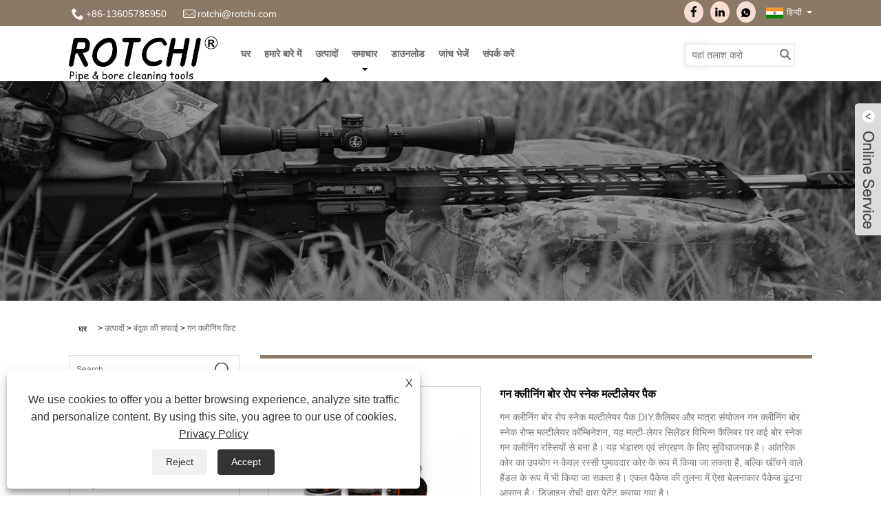

--- FILE ---
content_type: text/html; charset=utf-8
request_url: https://hi.rotchi.com/gun-cleaning-bore-snake-ropes-multilayer-combination.html
body_size: 17381
content:

<!DOCTYPE HTML>
<html lang="hi">
    <head>
        <meta charset="utf-8" />
        
<title>चीन गन क्लीनिंग बोर रोप स्नेक मल्टीलेयर पैक निर्माता और आपूर्तिकर्ता - रोटची</title>
<meta name="keywords" content="गन क्लीनिंग बोर रोप स्नेक मल्टीलेयर पैक, निर्माता, आपूर्तिकर्ता, थोक, अनुकूलित, स्टॉक में, मुफ्त नमूना, चीन, मूल्य सूची " />
<meta name="description" content="रोटची से CE प्रमाणीकरण के साथ चीन में निर्मित थोक गन क्लीनिंग बोर रस्सी स्नेक मल्टीलेयर पैक। यह चीन में निर्माताओं और आपूर्तिकर्ताओं में से एक है। हमारे कारखाने से कम कीमत या सस्ती कीमत पर नवीनतम बिक्री, फैशन, टिकाऊ गन क्लीनिंग बोर रस्सी स्नेक मल्टीलेयर पैक खरीदें। हम आपको मूल्य सूची, उद्धरण और निःशुल्क नमूना भी प्रदान करते हैं। स्टॉक में हमारे उत्पाद ब्रांडों का समर्थन करते हैं और उन्हें अनुकूलित किया जा सकता है। हमारा उत्पाद भी आसान-रखरखाव योग्य है। यदि आप हमारे उत्पादों में रुचि रखते हैं, तो आप न केवल छूट पा सकते हैं बल्कि उन्हें फ़ैक्टरी मूल्य पर भी खरीद सकते हैं। और हम थोक का भी समर्थन करते हैं। हमारा डिज़ाइन उत्तम दर्जे का और फैंसी है। हमारे यहां से नवीनतम और उन्नत डिस्काउंट उत्पाद खरीदने के लिए आपका स्वागत है।" />
<link rel="shortcut icon" href="/upload/6562/20210904102949814941.ico" type="image/x-icon" />
<meta name="google-site-verification" content="OY5fucczSq1CXRrMWhmZfQR0yTYNFpLTAKfOaBlx6iI" />
<!-- Global site tag (gtag.js) - Google Analytics -->
<script async src="https://www.googletagmanager.com/gtag/js?id=G-J9MSXNK23E"></script>
<script>
  window.dataLayer = window.dataLayer || [];
  function gtag(){dataLayer.push(arguments);}
  gtag('js', new Date());

  gtag('config', 'G-J9MSXNK23E');
</script>
<link rel="dns-prefetch" href="https://style.trade-cloud.com.cn" />
<link rel="dns-prefetch" href="https://i.trade-cloud.com.cn" />
        <meta name="viewport" content="width=device-width, minimum-scale=0.25, maximum-scale=1.6, initial-scale=1.0" />
        <meta name="apple-mobile-web-app-capable" content="yes" />
        <meta name="twitter:card" content="summary_large_image" />
        <meta name="twitter:title" content="चीन गन क्लीनिंग बोर रोप स्नेक मल्टीलेयर पैक निर्माता और आपूर्तिकर्ता - रोटची" />
        <meta name="twitter:description" content="रोटची से CE प्रमाणीकरण के साथ चीन में निर्मित थोक गन क्लीनिंग बोर रस्सी स्नेक मल्टीलेयर पैक। यह चीन में निर्माताओं और आपूर्तिकर्ताओं में से एक है। हमारे कारखाने से कम कीमत या सस्ती कीमत पर नवीनतम बिक्री, फैशन, टिकाऊ गन क्लीनिंग बोर रस्सी स्नेक मल्टीलेयर पैक खरीदें। हम आपको मूल्य सूची, उद्धरण और निःशुल्क नमूना भी प्रदान करते हैं। स्टॉक में हमारे उत्पाद ब्रांडों का समर्थन करते हैं और उन्हें अनुकूलित किया जा सकता है। हमारा उत्पाद भी आसान-रखरखाव योग्य है। यदि आप हमारे उत्पादों में रुचि रखते हैं, तो आप न केवल छूट पा सकते हैं बल्कि उन्हें फ़ैक्टरी मूल्य पर भी खरीद सकते हैं। और हम थोक का भी समर्थन करते हैं। हमारा डिज़ाइन उत्तम दर्जे का और फैंसी है। हमारे यहां से नवीनतम और उन्नत डिस्काउंट उत्पाद खरीदने के लिए आपका स्वागत है।" />
        <meta name="twitter:image" content="https://hi.rotchi.com/upload/6562/gun-cleaning-bore-rope-snake-multilayer-pack_406292.jpg" />
        <meta property="og:type" content="product" />
        <meta property="og:site_name" content="निंगबो रोटची बिजनेस कंपनी लिमिटेड">
        <meta property="og:url" content="https://hi.rotchi.com/gun-cleaning-bore-snake-ropes-multilayer-combination.html" />
        <meta property="og:image" content="https://hi.rotchi.com/upload/6562/gun-cleaning-bore-rope-snake-multilayer-pack_406292.jpg" />
        <meta property="og:title" content="चीन गन क्लीनिंग बोर रोप स्नेक मल्टीलेयर पैक निर्माता और आपूर्तिकर्ता - रोटची" />
        <meta property="og:description" content="रोटची से CE प्रमाणीकरण के साथ चीन में निर्मित थोक गन क्लीनिंग बोर रस्सी स्नेक मल्टीलेयर पैक। यह चीन में निर्माताओं और आपूर्तिकर्ताओं में से एक है। हमारे कारखाने से कम कीमत या सस्ती कीमत पर नवीनतम बिक्री, फैशन, टिकाऊ गन क्लीनिंग बोर रस्सी स्नेक मल्टीलेयर पैक खरीदें। हम आपको मूल्य सूची, उद्धरण और निःशुल्क नमूना भी प्रदान करते हैं। स्टॉक में हमारे उत्पाद ब्रांडों का समर्थन करते हैं और उन्हें अनुकूलित किया जा सकता है। हमारा उत्पाद भी आसान-रखरखाव योग्य है। यदि आप हमारे उत्पादों में रुचि रखते हैं, तो आप न केवल छूट पा सकते हैं बल्कि उन्हें फ़ैक्टरी मूल्य पर भी खरीद सकते हैं। और हम थोक का भी समर्थन करते हैं। हमारा डिज़ाइन उत्तम दर्जे का और फैंसी है। हमारे यहां से नवीनतम और उन्नत डिस्काउंट उत्पाद खरीदने के लिए आपका स्वागत है।" />
        <link href="https://hi.rotchi.com/gun-cleaning-bore-snake-ropes-multilayer-combination.html" rel="canonical" />
        <link rel="stylesheet" href="https://style.trade-cloud.com.cn/Template/29/css/global.css" type="text/css" media="all" />
        <link rel="stylesheet" href="https://style.trade-cloud.com.cn/Template/29/css/product_list.css" type="text/css" media="all" />
        <link rel="stylesheet" href="https://style.trade-cloud.com.cn/Template/29/css/blockcategories.css" type="text/css" media="all" />
        <link rel="stylesheet" href="https://style.trade-cloud.com.cn/Template/29/css/category.css" type="text/css" media="all" />
        <link rel="stylesheet" href="https://style.trade-cloud.com.cn/css/jm.css?b=455" type="text/css" media="all" />
        <link href="https://style.trade-cloud.com.cn/css/Z-main.css" rel="stylesheet">
        <link href="https://style.trade-cloud.com.cn/css/Z-style.css" rel="stylesheet">
        <link href="https://style.trade-cloud.com.cn/css/Z-theme.css" rel="stylesheet">
        
        <script type="application/ld+json">[
  {
    "@context": "https://schema.org/",
    "@type": "BreadcrumbList",
    "ItemListElement": [
      {
        "@type": "ListItem",
        "Name": "घर",
        "Position": 1,
        "Item": "https://hi.rotchi.com/"
      },
      {
        "@type": "ListItem",
        "Name": "उत्पादों",
        "Position": 2,
        "Item": "https://hi.rotchi.com/products.html"
      },
      {
        "@type": "ListItem",
        "Name": "बंदूक की सफाई",
        "Position": 3,
        "Item": "https://hi.rotchi.com/gun-cleaning"
      },
      {
        "@type": "ListItem",
        "Name": "गन क्लीनिंग किट",
        "Position": 4,
        "Item": "https://hi.rotchi.com/gun-cleaning-kit"
      },
      {
        "@type": "ListItem",
        "Name": "गन क्लीनिंग बोर रोप स्नेक मल्टीलेयर पैक",
        "Position": 5,
        "Item": "https://hi.rotchi.com/gun-cleaning-bore-snake-ropes-multilayer-combination.html"
      }
    ]
  },
  {
    "@context": "http://schema.org",
    "@type": "Product",
    "@id": "https://hi.rotchi.com/gun-cleaning-bore-snake-ropes-multilayer-combination.html",
    "Name": "गन क्लीनिंग बोर रोप स्नेक मल्टीलेयर पैक",
    "Image": [
      "https://hi.rotchi.com/upload/6562/1-656834.jpg",
      "https://hi.rotchi.com/upload/6562/2-607212.jpg",
      "https://hi.rotchi.com/upload/6562/3-373230.jpg",
      "https://hi.rotchi.com/upload/6562/4-45678.jpg",
      "https://hi.rotchi.com/upload/6562/5-162797.jpg",
      "https://hi.rotchi.com/upload/6562/6-985903.jpg",
      "https://hi.rotchi.com/upload/6562/1gun-cleaning-bore-snake-ropes-multilayer-combination_1396367.jpg",
      "https://hi.rotchi.com/upload/6562/2gun-cleaning-bore-snake-ropes-multilayer-combination_2440268.jpg",
      "https://hi.rotchi.com/upload/6562/3gun-cleaning-bore-snake-ropes-multilayer-combination_3315664.jpg",
      "https://hi.rotchi.com/upload/6562/4gun-cleaning-bore-snake-ropes-multilayer-combination_4193549.jpg",
      "https://hi.rotchi.com/upload/6562/5gun-cleaning-bore-snake-ropes-multilayer-combination_5128391.jpg",
      "https://hi.rotchi.com/upload/6562/6gun-cleaning-bore-snake-ropes-multilayer-combination_6239402.jpg"
    ],
    "Description": "रोटची से CE प्रमाणीकरण के साथ चीन में निर्मित थोक गन क्लीनिंग बोर रस्सी स्नेक मल्टीलेयर पैक। यह चीन में निर्माताओं और आपूर्तिकर्ताओं में से एक है। हमारे कारखाने से कम कीमत या सस्ती कीमत पर नवीनतम बिक्री, फैशन, टिकाऊ गन क्लीनिंग बोर रस्सी स्नेक मल्टीलेयर पैक खरीदें। हम आपको मूल्य सूची, उद्धरण और निःशुल्क नमूना भी प्रदान करते हैं। स्टॉक में हमारे उत्पाद ब्रांडों का समर्थन करते हैं और उन्हें अनुकूलित किया जा सकता है। हमारा उत्पाद भी आसान-रखरखाव योग्य है। यदि आप हमारे उत्पादों में रुचि रखते हैं, तो आप न केवल छूट पा सकते हैं बल्कि उन्हें फ़ैक्टरी मूल्य पर भी खरीद सकते हैं। और हम थोक का भी समर्थन करते हैं। हमारा डिज़ाइन उत्तम दर्जे का और फैंसी है। हमारे यहां से नवीनतम और उन्नत डिस्काउंट उत्पाद खरीदने के लिए आपका स्वागत है।",
    "Offers": {
      "@type": "AggregateOffer",
      "OfferCount": 1,
      "PriceCurrency": "USD",
      "LowPrice": 0.0,
      "HighPrice": 0.0,
      "Price": 0.0
    }
  }
]</script>
        <link rel="alternate" hreflang="en"  href="https://www.rotchi.com/gun-cleaning-bore-snake-ropes-multilayer-combination.html"/>
<link rel="alternate" hreflang="es"  href="https://es.rotchi.com/gun-cleaning-bore-snake-ropes-multilayer-combination.html"/>
<link rel="alternate" hreflang="pt"  href="https://pt.rotchi.com/gun-cleaning-bore-snake-ropes-multilayer-combination.html"/>
<link rel="alternate" hreflang="ru"  href="https://ru.rotchi.com/gun-cleaning-bore-snake-ropes-multilayer-combination.html"/>
<link rel="alternate" hreflang="fr"  href="https://fr.rotchi.com/gun-cleaning-bore-snake-ropes-multilayer-combination.html"/>
<link rel="alternate" hreflang="ja"  href="https://ja.rotchi.com/gun-cleaning-bore-snake-ropes-multilayer-combination.html"/>
<link rel="alternate" hreflang="de"  href="https://de.rotchi.com/gun-cleaning-bore-snake-ropes-multilayer-combination.html"/>
<link rel="alternate" hreflang="vi"  href="https://vi.rotchi.com/gun-cleaning-bore-snake-ropes-multilayer-combination.html"/>
<link rel="alternate" hreflang="it"  href="https://it.rotchi.com/gun-cleaning-bore-snake-ropes-multilayer-combination.html"/>
<link rel="alternate" hreflang="nl"  href="https://nl.rotchi.com/gun-cleaning-bore-snake-ropes-multilayer-combination.html"/>
<link rel="alternate" hreflang="th"  href="https://th.rotchi.com/gun-cleaning-bore-snake-ropes-multilayer-combination.html"/>
<link rel="alternate" hreflang="pl"  href="https://pl.rotchi.com/gun-cleaning-bore-snake-ropes-multilayer-combination.html"/>
<link rel="alternate" hreflang="ko"  href="https://ko.rotchi.com/gun-cleaning-bore-snake-ropes-multilayer-combination.html"/>
<link rel="alternate" hreflang="sv"  href="https://sv.rotchi.com/gun-cleaning-bore-snake-ropes-multilayer-combination.html"/>
<link rel="alternate" hreflang="hu"  href="https://hu.rotchi.com/gun-cleaning-bore-snake-ropes-multilayer-combination.html"/>
<link rel="alternate" hreflang="ms"  href="https://ms.rotchi.com/gun-cleaning-bore-snake-ropes-multilayer-combination.html"/>
<link rel="alternate" hreflang="bn"  href="https://bn.rotchi.com/gun-cleaning-bore-snake-ropes-multilayer-combination.html"/>
<link rel="alternate" hreflang="da"  href="https://da.rotchi.com/gun-cleaning-bore-snake-ropes-multilayer-combination.html"/>
<link rel="alternate" hreflang="fi"  href="https://fi.rotchi.com/gun-cleaning-bore-snake-ropes-multilayer-combination.html"/>
<link rel="alternate" hreflang="hi"  href="https://hi.rotchi.com/gun-cleaning-bore-snake-ropes-multilayer-combination.html"/>
<link rel="alternate" hreflang="tl"  href="https://tl.rotchi.com/gun-cleaning-bore-snake-ropes-multilayer-combination.html"/>
<link rel="alternate" hreflang="tr"  href="https://tr.rotchi.com/gun-cleaning-bore-snake-ropes-multilayer-combination.html"/>
<link rel="alternate" hreflang="ga"  href="https://ga.rotchi.com/gun-cleaning-bore-snake-ropes-multilayer-combination.html"/>
<link rel="alternate" hreflang="ar"  href="https://ar.rotchi.com/gun-cleaning-bore-snake-ropes-multilayer-combination.html"/>
<link rel="alternate" hreflang="id"  href="https://id.rotchi.com/gun-cleaning-bore-snake-ropes-multilayer-combination.html"/>
<link rel="alternate" hreflang="no"  href="https://no.rotchi.com/gun-cleaning-bore-snake-ropes-multilayer-combination.html"/>
<link rel="alternate" hreflang="ur"  href="https://ur.rotchi.com/gun-cleaning-bore-snake-ropes-multilayer-combination.html"/>
<link rel="alternate" hreflang="cs"  href="https://cs.rotchi.com/gun-cleaning-bore-snake-ropes-multilayer-combination.html"/>
<link rel="alternate" hreflang="el"  href="https://el.rotchi.com/gun-cleaning-bore-snake-ropes-multilayer-combination.html"/>
<link rel="alternate" hreflang="uk"  href="https://uk.rotchi.com/gun-cleaning-bore-snake-ropes-multilayer-combination.html"/>
<link rel="alternate" hreflang="jv"  href="https://jw.rotchi.com/gun-cleaning-bore-snake-ropes-multilayer-combination.html"/>
<link rel="alternate" hreflang="fa"  href="https://fa.rotchi.com/gun-cleaning-bore-snake-ropes-multilayer-combination.html"/>
<link rel="alternate" hreflang="ta"  href="https://ta.rotchi.com/gun-cleaning-bore-snake-ropes-multilayer-combination.html"/>
<link rel="alternate" hreflang="te"  href="https://te.rotchi.com/gun-cleaning-bore-snake-ropes-multilayer-combination.html"/>
<link rel="alternate" hreflang="ne"  href="https://ne.rotchi.com/gun-cleaning-bore-snake-ropes-multilayer-combination.html"/>
<link rel="alternate" hreflang="my"  href="https://my.rotchi.com/gun-cleaning-bore-snake-ropes-multilayer-combination.html"/>
<link rel="alternate" hreflang="bg"  href="https://bg.rotchi.com/gun-cleaning-bore-snake-ropes-multilayer-combination.html"/>
<link rel="alternate" hreflang="lo"  href="https://lo.rotchi.com/gun-cleaning-bore-snake-ropes-multilayer-combination.html"/>
<link rel="alternate" hreflang="la"  href="https://la.rotchi.com/gun-cleaning-bore-snake-ropes-multilayer-combination.html"/>
<link rel="alternate" hreflang="kk"  href="https://kk.rotchi.com/gun-cleaning-bore-snake-ropes-multilayer-combination.html"/>
<link rel="alternate" hreflang="eu"  href="https://eu.rotchi.com/gun-cleaning-bore-snake-ropes-multilayer-combination.html"/>
<link rel="alternate" hreflang="az"  href="https://az.rotchi.com/gun-cleaning-bore-snake-ropes-multilayer-combination.html"/>
<link rel="alternate" hreflang="sk"  href="https://sk.rotchi.com/gun-cleaning-bore-snake-ropes-multilayer-combination.html"/>
<link rel="alternate" hreflang="mk"  href="https://mk.rotchi.com/gun-cleaning-bore-snake-ropes-multilayer-combination.html"/>
<link rel="alternate" hreflang="lt"  href="https://lt.rotchi.com/gun-cleaning-bore-snake-ropes-multilayer-combination.html"/>
<link rel="alternate" hreflang="et"  href="https://et.rotchi.com/gun-cleaning-bore-snake-ropes-multilayer-combination.html"/>
<link rel="alternate" hreflang="ro"  href="https://ro.rotchi.com/gun-cleaning-bore-snake-ropes-multilayer-combination.html"/>
<link rel="alternate" hreflang="sl"  href="https://sl.rotchi.com/gun-cleaning-bore-snake-ropes-multilayer-combination.html"/>
<link rel="alternate" hreflang="mr"  href="https://mr.rotchi.com/gun-cleaning-bore-snake-ropes-multilayer-combination.html"/>
<link rel="alternate" hreflang="sr"  href="https://sr.rotchi.com/gun-cleaning-bore-snake-ropes-multilayer-combination.html"/>
<link rel="alternate" hreflang="x-default" href="https://www.rotchi.com/gun-cleaning-bore-snake-ropes-multilayer-combination.html"/>

        
<link href="https://style.trade-cloud.com.cn/Template/29/css/style.css" rel="stylesheet">
<link href="https://style.trade-cloud.com.cn/Template/29/css/mobile.css" rel="stylesheet" media="screen and (max-width:768px)">
<link href="https://style.trade-cloud.com.cn/Template/29/css/language.css" rel="stylesheet">
<link type="text/css" rel="stylesheet" href="https://style.trade-cloud.com.cn/Template/29/css/custom_service_on.css" />
<link type="text/css" rel="stylesheet" href="https://style.trade-cloud.com.cn/Template/29/css/custom_service_off.css" />
<script src="https://style.trade-cloud.com.cn/Template/29/js/jquery.min.js"></script>
<script src="https://style.trade-cloud.com.cn/Template/29/js/owl.carousel.js"></script>
    </head>
    <body>
        
<header class="head-wrapper">
    <nav class="topbar">
        <section class="layout">
            <div class="head-contact">
                <div class="head-phone"><span data-txt="Phone"><b>+86-13605785950</b></span><a href="tel://+86-13605785950"></a></div>
                <div class="head-email"><span data-txt="Email"><b><a href="/message.html">rotchi@rotchi.com</a></b></span><a href="/message.html"></a></div>
            </div>
            <div class="language">
                <div class="language-info">
                    <div class="language-title">
                        <div class="language-flag"><a title="हिन्दी" href="javascript:;"> <b class="country-flag"><img src="/upload/hi.gif" alt="हिन्दी" /></b> <span>हिन्दी</span> </a></div>
                        <b class="language-ico"></b>
                    </div>
                    <div class="language-cont">
                        <ul>
                            <li class="language-flag"> <a title="English" href="https://www.rotchi.com"> <b class="country-flag"><img src="/upload/en.gif" alt="English" /></b> <span>English</span> </a> </li><li class="language-flag"> <a title="Español" href="//es.rotchi.com"> <b class="country-flag"><img src="/upload/es.gif" alt="Español" /></b> <span>Español</span> </a> </li><li class="language-flag"> <a title="Português" href="//pt.rotchi.com"> <b class="country-flag"><img src="/upload/pt.gif" alt="Português" /></b> <span>Português</span> </a> </li><li class="language-flag"> <a title="русский" href="//ru.rotchi.com"> <b class="country-flag"><img src="/upload/ru.gif" alt="русский" /></b> <span>русский</span> </a> </li><li class="language-flag"> <a title="Français" href="//fr.rotchi.com"> <b class="country-flag"><img src="/upload/fr.gif" alt="Français" /></b> <span>Français</span> </a> </li><li class="language-flag"> <a title="日本語" href="//ja.rotchi.com"> <b class="country-flag"><img src="/upload/ja.gif" alt="日本語" /></b> <span>日本語</span> </a> </li><li class="language-flag"> <a title="Deutsch" href="//de.rotchi.com"> <b class="country-flag"><img src="/upload/de.gif" alt="Deutsch" /></b> <span>Deutsch</span> </a> </li><li class="language-flag"> <a title="tiếng Việt" href="//vi.rotchi.com"> <b class="country-flag"><img src="/upload/vi.gif" alt="tiếng Việt" /></b> <span>tiếng Việt</span> </a> </li><li class="language-flag"> <a title="Italiano" href="//it.rotchi.com"> <b class="country-flag"><img src="/upload/it.gif" alt="Italiano" /></b> <span>Italiano</span> </a> </li><li class="language-flag"> <a title="Nederlands" href="//nl.rotchi.com"> <b class="country-flag"><img src="/upload/nl.gif" alt="Nederlands" /></b> <span>Nederlands</span> </a> </li><li class="language-flag"> <a title="ภาษาไทย" href="//th.rotchi.com"> <b class="country-flag"><img src="/upload/th.gif" alt="ภาษาไทย" /></b> <span>ภาษาไทย</span> </a> </li><li class="language-flag"> <a title="Polski" href="//pl.rotchi.com"> <b class="country-flag"><img src="/upload/pl.gif" alt="Polski" /></b> <span>Polski</span> </a> </li><li class="language-flag"> <a title="한국어" href="//ko.rotchi.com"> <b class="country-flag"><img src="/upload/ko.gif" alt="한국어" /></b> <span>한국어</span> </a> </li><li class="language-flag"> <a title="Svenska" href="//sv.rotchi.com"> <b class="country-flag"><img src="/upload/sv.gif" alt="Svenska" /></b> <span>Svenska</span> </a> </li><li class="language-flag"> <a title="magyar" href="//hu.rotchi.com"> <b class="country-flag"><img src="/upload/hu.gif" alt="magyar" /></b> <span>magyar</span> </a> </li><li class="language-flag"> <a title="Malay" href="//ms.rotchi.com"> <b class="country-flag"><img src="/upload/ms.gif" alt="Malay" /></b> <span>Malay</span> </a> </li><li class="language-flag"> <a title="বাংলা ভাষার" href="//bn.rotchi.com"> <b class="country-flag"><img src="/upload/bn.gif" alt="বাংলা ভাষার" /></b> <span>বাংলা ভাষার</span> </a> </li><li class="language-flag"> <a title="Dansk" href="//da.rotchi.com"> <b class="country-flag"><img src="/upload/da.gif" alt="Dansk" /></b> <span>Dansk</span> </a> </li><li class="language-flag"> <a title="Suomi" href="//fi.rotchi.com"> <b class="country-flag"><img src="/upload/fi.gif" alt="Suomi" /></b> <span>Suomi</span> </a> </li><li class="language-flag"> <a title="हिन्दी" href="//hi.rotchi.com"> <b class="country-flag"><img src="/upload/hi.gif" alt="हिन्दी" /></b> <span>हिन्दी</span> </a> </li><li class="language-flag"> <a title="Pilipino" href="//tl.rotchi.com"> <b class="country-flag"><img src="/upload/tl.gif" alt="Pilipino" /></b> <span>Pilipino</span> </a> </li><li class="language-flag"> <a title="Türkçe" href="//tr.rotchi.com"> <b class="country-flag"><img src="/upload/tr.gif" alt="Türkçe" /></b> <span>Türkçe</span> </a> </li><li class="language-flag"> <a title="Gaeilge" href="//ga.rotchi.com"> <b class="country-flag"><img src="/upload/ga.gif" alt="Gaeilge" /></b> <span>Gaeilge</span> </a> </li><li class="language-flag"> <a title="العربية" href="//ar.rotchi.com"> <b class="country-flag"><img src="/upload/ar.gif" alt="العربية" /></b> <span>العربية</span> </a> </li><li class="language-flag"> <a title="Indonesia" href="//id.rotchi.com"> <b class="country-flag"><img src="/upload/id.gif" alt="Indonesia" /></b> <span>Indonesia</span> </a> </li><li class="language-flag"> <a title="Norsk‎" href="//no.rotchi.com"> <b class="country-flag"><img src="/upload/no.gif" alt="Norsk‎" /></b> <span>Norsk‎</span> </a> </li><li class="language-flag"> <a title="تمل" href="//ur.rotchi.com"> <b class="country-flag"><img src="/upload/urdu.gif" alt="تمل" /></b> <span>تمل</span> </a> </li><li class="language-flag"> <a title="český" href="//cs.rotchi.com"> <b class="country-flag"><img src="/upload/cs.gif" alt="český" /></b> <span>český</span> </a> </li><li class="language-flag"> <a title="ελληνικά" href="//el.rotchi.com"> <b class="country-flag"><img src="/upload/el.gif" alt="ελληνικά" /></b> <span>ελληνικά</span> </a> </li><li class="language-flag"> <a title="український" href="//uk.rotchi.com"> <b class="country-flag"><img src="/upload/uk.gif" alt="український" /></b> <span>український</span> </a> </li><li class="language-flag"> <a title="Javanese" href="//jw.rotchi.com"> <b class="country-flag"><img src="/upload/javanese.gif" alt="Javanese" /></b> <span>Javanese</span> </a> </li><li class="language-flag"> <a title="فارسی" href="//fa.rotchi.com"> <b class="country-flag"><img src="/upload/fa.gif" alt="فارسی" /></b> <span>فارسی</span> </a> </li><li class="language-flag"> <a title="தமிழ்" href="//ta.rotchi.com"> <b class="country-flag"><img src="/upload/tamil.gif" alt="தமிழ்" /></b> <span>தமிழ்</span> </a> </li><li class="language-flag"> <a title="తెలుగు" href="//te.rotchi.com"> <b class="country-flag"><img src="/upload/telugu.gif" alt="తెలుగు" /></b> <span>తెలుగు</span> </a> </li><li class="language-flag"> <a title="नेपाली" href="//ne.rotchi.com"> <b class="country-flag"><img src="/upload/nepali.gif" alt="नेपाली" /></b> <span>नेपाली</span> </a> </li><li class="language-flag"> <a title="Burmese" href="//my.rotchi.com"> <b class="country-flag"><img src="/upload/my.gif" alt="Burmese" /></b> <span>Burmese</span> </a> </li><li class="language-flag"> <a title="български" href="//bg.rotchi.com"> <b class="country-flag"><img src="/upload/bg.gif" alt="български" /></b> <span>български</span> </a> </li><li class="language-flag"> <a title="ລາວ" href="//lo.rotchi.com"> <b class="country-flag"><img src="/upload/lo.gif" alt="ລາວ" /></b> <span>ລາວ</span> </a> </li><li class="language-flag"> <a title="Latine" href="//la.rotchi.com"> <b class="country-flag"><img src="/upload/la.gif" alt="Latine" /></b> <span>Latine</span> </a> </li><li class="language-flag"> <a title="Қазақша" href="//kk.rotchi.com"> <b class="country-flag"><img src="/upload/kk.gif" alt="Қазақша" /></b> <span>Қазақша</span> </a> </li><li class="language-flag"> <a title="Euskal" href="//eu.rotchi.com"> <b class="country-flag"><img src="/upload/eu.gif" alt="Euskal" /></b> <span>Euskal</span> </a> </li><li class="language-flag"> <a title="Azərbaycan" href="//az.rotchi.com"> <b class="country-flag"><img src="/upload/az.gif" alt="Azərbaycan" /></b> <span>Azərbaycan</span> </a> </li><li class="language-flag"> <a title="Slovenský jazyk" href="//sk.rotchi.com"> <b class="country-flag"><img src="/upload/sk.gif" alt="Slovenský jazyk" /></b> <span>Slovenský jazyk</span> </a> </li><li class="language-flag"> <a title="Македонски" href="//mk.rotchi.com"> <b class="country-flag"><img src="/upload/mk.gif" alt="Македонски" /></b> <span>Македонски</span> </a> </li><li class="language-flag"> <a title="Lietuvos" href="//lt.rotchi.com"> <b class="country-flag"><img src="/upload/lt.gif" alt="Lietuvos" /></b> <span>Lietuvos</span> </a> </li><li class="language-flag"> <a title="Eesti Keel" href="//et.rotchi.com"> <b class="country-flag"><img src="/upload/et.gif" alt="Eesti Keel" /></b> <span>Eesti Keel</span> </a> </li><li class="language-flag"> <a title="Română" href="//ro.rotchi.com"> <b class="country-flag"><img src="/upload/ro.gif" alt="Română" /></b> <span>Română</span> </a> </li><li class="language-flag"> <a title="Slovenski" href="//sl.rotchi.com"> <b class="country-flag"><img src="/upload/sl.gif" alt="Slovenski" /></b> <span>Slovenski</span> </a> </li><li class="language-flag"> <a title="मराठी" href="//mr.rotchi.com"> <b class="country-flag"><img src="/upload/marathi.gif" alt="मराठी" /></b> <span>मराठी</span> </a> </li><li class="language-flag"> <a title="Srpski језик" href="//sr.rotchi.com"> <b class="country-flag"><img src="/upload/sr.gif" alt="Srpski језик" /></b> <span>Srpski језик</span> </a> </li>
                        </ul>
                    </div>
                </div>
            </div>
            <div class="transall"></div>
            <ul class="head-social">
                <li><a href="https://www.facebook.com/ningborotchi/?ref=pages_you_manage" rel="nofollow" target="_blank"><img src="https://i.trade-cloud.com.cn/Template/29/images/so02.png" alt="Facebook"></a></li><li><a href="https://www.linkedin.com/in/rotchicom-7a0a99191" rel="nofollow" target="_blank"><img src="https://i.trade-cloud.com.cn/Template/29/images/so05.png" alt="LinkedIn"></a></li><li><a href="https://api.whatsapp.com/send?phone=8613605895950&text=Hello" rel="nofollow" target="_blank"><img src="https://i.trade-cloud.com.cn/Template/29/images/so06.png" alt="WhatsApp"></a></li>
            </ul>
        </section>
    </nav>
    <section class="header">
        <section class="layout">
            <div class="logo"><a href="/"><img src="/upload/6562/20240822145924590374.png" alt="निंगबो रोटची बिजनेस कंपनी लिमिटेड"></a></div>
            <nav class="nav-bar">
                <section class="nav-wrap">
                    <ul class="nav">
                        <li><a href="https://hi.rotchi.com/" title="घर">घर</a></li><li><a href="https://hi.rotchi.com/about.html" title="हमारे बारे में">हमारे बारे में</a></li><li class="nav-current"><a href="https://hi.rotchi.com/products.html" title="उत्पादों">उत्पादों</a><ul><li><a title="बंदूक की सफाई" href="https://hi.rotchi.com/gun-cleaning">बंदूक की सफाई</a><ul><li><a title="गन क्लीनिंग किट" href="https://hi.rotchi.com/gun-cleaning-kit">गन क्लीनिंग किट</a></li><li><a title="गन क्लीनिंग एक्सेसरीज" href="https://hi.rotchi.com/gun-cleaning-accessories">गन क्लीनिंग एक्सेसरीज</a></li><li><a title="गन क्लीनिंग बोर रस्सी साँप" href="https://hi.rotchi.com/gun-cleaning-bore-rope-snake">गन क्लीनिंग बोर रस्सी साँप</a></li><li><a title="बंदूक साफ़ करने वाला ब्रश" href="https://hi.rotchi.com/gun-cleaning-brush">बंदूक साफ़ करने वाला ब्रश</a></li><li><a title="पिक्स या हुक सेट" href="https://hi.rotchi.com/picks-or-hooks-set">पिक्स या हुक सेट</a></li><li><a title="बंदूक सफाई युक्तियाँ या पैच धारक" href="https://hi.rotchi.com/gun-cleaning-tips-or-patch-holder">बंदूक सफाई युक्तियाँ या पैच धारक</a></li><li><a title="बंदूक सफाई चटाई" href="https://hi.rotchi.com/gun-cleaning-mat">बंदूक सफाई चटाई</a></li><li><a title="3 एडाप्टर के साथ गन क्लीनिंग बोर गाइड" href="https://hi.rotchi.com/gun-cleaning-bore-guide-with-3-adapters">3 एडाप्टर के साथ गन क्लीनिंग बोर गाइड</a></li><li><a title="गन क्लीनिंग थूथन गार्ड" href="https://hi.rotchi.com/gun-cleaning-muzzle-guard">गन क्लीनिंग थूथन गार्ड</a></li><li><a title="बंदूक सफाई पैच" href="https://hi.rotchi.com/gun-cleaning-patches">बंदूक सफाई पैच</a></li><li><a title="बंदूक सफाई छर्रों ऊनी सामग्री" href="https://hi.rotchi.com/gun-cleaning-pellets-wool-material">बंदूक सफाई छर्रों ऊनी सामग्री</a></li><li><a title="बंदूक साफ़ करने वाली छड़ी" href="https://hi.rotchi.com/gun-cleaning-rod">बंदूक साफ़ करने वाली छड़ी</a></li><li><a title="लंबी गन के लिए गन क्लीनिंग लचीली केबल" href="https://hi.rotchi.com/gun-cleaning-flexible-cable-for-long-gun">लंबी गन के लिए गन क्लीनिंग लचीली केबल</a></li><li><a title="गन क्लीनिंग पैच कैचर" href="https://hi.rotchi.com/gun-cleaning-patch-catcher">गन क्लीनिंग पैच कैचर</a></li><li><a title="गन क्लीनिंग कनेक्शन एडेप्टरऑफ़" href="https://hi.rotchi.com/gun-cleaning-connection-adaptersof">गन क्लीनिंग कनेक्शन एडेप्टरऑफ़</a></li><li><a title="बंदूक की सफाई का हैंडल" href="https://hi.rotchi.com/gun-cleaning-handle">बंदूक की सफाई का हैंडल</a></li></ul></li><li><a title="बन्दूक बनानेवाला" href="https://hi.rotchi.com/gunsmith">बन्दूक बनानेवाला</a><ul><li><a title="बंदूकधारी घूंसे" href="https://hi.rotchi.com/gunsmith-punches">बंदूकधारी घूंसे</a></li><li><a title="गनस्मिथ बेंच ब्लॉक" href="https://hi.rotchi.com/gunsmith-bench-block">गनस्मिथ बेंच ब्लॉक</a></li><li><a title="कैप्स के साथ गनस्मिथ हैमर" href="https://hi.rotchi.com/gunsmith-hammer-with-caps">कैप्स के साथ गनस्मिथ हैमर</a></li><li><a title="गनस्मिथ फ्रंट साइट एडस्टर" href="https://hi.rotchi.com/gunsmith-front-sight-adustor">गनस्मिथ फ्रंट साइट एडस्टर</a></li><li><a title="गनस्मिथ ब्रोकन शैल एक्सट्रैक्टर" href="https://hi.rotchi.com/gunsmith-broken-shell-extractor">गनस्मिथ ब्रोकन शैल एक्सट्रैक्टर</a></li><li><a title="गनस्मिथ गेज" href="https://hi.rotchi.com/gunsmith-gauges">गनस्मिथ गेज</a></li><li><a title="गनस्मिथ रिंच" href="https://hi.rotchi.com/gunsmith-wrench">गनस्मिथ रिंच</a></li><li><a title="सामरिक छलावरण पट्टी" href="https://hi.rotchi.com/tactical-camouflage-bandage">सामरिक छलावरण पट्टी</a></li><li><a title="सिंगल पॉइंट स्विवेल स्लिंग एडाप्टर" href="https://hi.rotchi.com/single-point-swivel-sling-adapter">सिंगल पॉइंट स्विवेल स्लिंग एडाप्टर</a></li><li><a title="टैक्टिकल स्कोप ऑप्टिक रिंग लो प्रोफाइल" href="https://hi.rotchi.com/tactical-scope-optic-ring-low-profile">टैक्टिकल स्कोप ऑप्टिक रिंग लो प्रोफाइल</a></li></ul></li><li><a title="शिकार और निशानेबाजी" href="https://hi.rotchi.com/hunting-and-shooting">शिकार और निशानेबाजी</a><ul><li><a title="शिकार और निशानेबाजी पीतल पकड़ने वाला" href="https://hi.rotchi.com/hunting-and-shooting-brass-catcher">शिकार और निशानेबाजी पीतल पकड़ने वाला</a></li><li><a title="शिकार और शूटिंग पत्रिका लोडर" href="https://hi.rotchi.com/hunting-and-shooting-magazine-loader">शिकार और शूटिंग पत्रिका लोडर</a></li><li><a title="शिकार और शूटिंग थूथन कवर" href="https://hi.rotchi.com/hunting-and-shooting-muzzle-cover">शिकार और शूटिंग थूथन कवर</a></li><li><a title="शिकार और शूटिंग गन बट बफ" href="https://hi.rotchi.com/hunting-and-shooting-gun-butt-buff">शिकार और शूटिंग गन बट बफ</a></li><li><a title="शिकार और शूटिंग गन लॉक" href="https://hi.rotchi.com/hunting-and-shooting-gun-lock">शिकार और शूटिंग गन लॉक</a></li><li><a title="शिकार शूटिंग गन बैग" href="https://hi.rotchi.com/hunting-shooting-gun-bag">शिकार शूटिंग गन बैग</a></li><li><a title="शिकार और निशानेबाजी स्टैंड" href="https://hi.rotchi.com/https-www-rotchi-com-hunting-and-shooting-stand">शिकार और निशानेबाजी स्टैंड</a></li><li><a title="शिकार और शूटिंग रबर आस्तीन पकड़ें" href="https://hi.rotchi.com/hunting-and-shooting-rubber-sleeve-grips">शिकार और शूटिंग रबर आस्तीन पकड़ें</a></li><li><a title="शिकार और शूटिंग एडजस्टेबल बिपॉड" href="https://hi.rotchi.com/hunting-and-shooting-adjustable-bipod">शिकार और शूटिंग एडजस्टेबल बिपॉड</a></li><li><a title="शिकार और निशानेबाजी कवर नियोप्रीन" href="https://hi.rotchi.com/hunting-and-shooting-cover-neoprene">शिकार और निशानेबाजी कवर नियोप्रीन</a></li><li><a title="शिकार और शूटिंग मनोबल पैच हुक" href="https://hi.rotchi.com/hunting-and-shooting-morale-patch-hook">शिकार और शूटिंग मनोबल पैच हुक</a></li><li><a title="शिकार और शूटिंग गोला बारूद बॉक्स" href="https://hi.rotchi.com/hunting-and-shooting-ammunition-box">शिकार और शूटिंग गोला बारूद बॉक्स</a></li><li><a title="शिकार और शूटिंग बायोनिक तेल छलावरण रंग" href="https://hi.rotchi.com/hunting-and-shooting-bionic-oil-camouflage-color">शिकार और शूटिंग बायोनिक तेल छलावरण रंग</a></li></ul></li><li><a title="सफाई ब्रश" href="https://hi.rotchi.com/cleaning-brush">सफाई ब्रश</a></li><li><a title="स्टील वायर ब्रश" href="https://hi.rotchi.com/steel-wire-brushes">स्टील वायर ब्रश</a></li><li><a title="लचीला सम्मान" href="https://hi.rotchi.com/flexible-honing">लचीला सम्मान</a></li><li><a title="बाहरी प्रकाश व्यवस्था" href="https://hi.rotchi.com/outdoor-lighting">बाहरी प्रकाश व्यवस्था</a><ul><li><a title="लेड फ्लैशलाइट" href="https://hi.rotchi.com/led-flashlight">लेड फ्लैशलाइट</a></li><li><a title="एलईडी हेडलैम्प" href="https://hi.rotchi.com/led-headlamp">एलईडी हेडलैम्प</a></li></ul></li><li><a title="आउटडोर फोटोग्राफी" href="https://hi.rotchi.com/outdoor-photography">आउटडोर फोटोग्राफी</a><ul><li><a title="एक्शन कैमरा" href="https://hi.rotchi.com/action-camera">एक्शन कैमरा</a></li><li><a title="शिकार कैमरा" href="https://hi.rotchi.com/hunting-camera">शिकार कैमरा</a></li></ul></li><li><a title="गन सेफ" href="https://hi.rotchi.com/gun-safe">गन सेफ</a><ul><li><a title="फिंगरप्रिंट गन सेफ" href="https://hi.rotchi.com/fingerprint-gun-safe">फिंगरप्रिंट गन सेफ</a></li><li><a title="डिजिटल गन सेफ" href="https://hi.rotchi.com/digital-gun-safe">डिजिटल गन सेफ</a></li></ul></li><li><a title="आउटडोर सामरिक बैग" href="https://hi.rotchi.com/outdoor-tactical-bags">आउटडोर सामरिक बैग</a></li><li><a title="बंदूक प्रदर्शन रैक" href="https://hi.rotchi.com/gun-display-racks">बंदूक प्रदर्शन रैक</a></li><li><a title="बंदूक दृष्टि" href="https://hi.rotchi.com/gun-sight">बंदूक दृष्टि</a><ul><li><a title="लाल बिंदु या लेजर दृष्टि" href="https://hi.rotchi.com/red-dot-laser-sight">लाल बिंदु या लेजर दृष्टि</a></li><li><a title="राइफल का दायरा" href="https://hi.rotchi.com/rifle-scope">राइफल का दायरा</a></li><li><a title="लेजर बोर दृष्टि" href="https://hi.rotchi.com/laser-bore-sight">लेजर बोर दृष्टि</a></li></ul></li><li><a title="बंदूक का तेल" href="https://hi.rotchi.com/gun-oil">बंदूक का तेल</a></li></ul></li><li><a href="https://hi.rotchi.com/news.html" title="समाचार">समाचार</a><ul><li><a title="कंपनी समाचार" href="https://hi.rotchi.com/news-59918.html">कंपनी समाचार</a></li><li><a title="उद्योग समाचार" href="https://hi.rotchi.com/news-59919.html">उद्योग समाचार</a></li></ul></li><li><a href="https://hi.rotchi.com/download.html" title="डाउनलोड">डाउनलोड</a></li><li><a href="https://hi.rotchi.com/message.html" title="जांच भेजें">जांच भेजें</a></li><li><a href="https://hi.rotchi.com/contact.html" title="संपर्क करें">संपर्क करें</a></li>
                    </ul>
                </section>
                <section class="head-search-wrap">
                    <b class="head-search-ico"></b>
                    <section class="head-search-bg">
                        <div class="head-search">
                            <input class="search-ipt" type="text" placeholder="यहां तलाश करो" name="s" id="s">
                            <input class="search-btn" type="button" id="searchsubmit" value="" onclick="window.location.href='/products.html?keyword='+MM_findObj('s').value">
                        </div>
                    </section>
                </section>
            </nav>
        </section>
    </section>
</header>
<script>
    function MM_findObj(n, d) { //v4.01
        var p, i, x; if (!d) d = document; if ((p = n.indexOf("?")) > 0 && parent.frames.length) {
            d = parent.frames[n.substring(p + 1)].document; n = n.substring(0, p);
        }
        if (!(x = d[n]) && d.all) x = d.all[n]; for (i = 0; !x && i < d.forms.length; i++) x = d.forms[i][n];
        for (i = 0; !x && d.layers && i < d.layers.length; i++) x = MM_findObj(n, d.layers[i].document);
        if (!x && d.getElementById) x = d.getElementById(n); return x;
    }
</script>

        <div class="nav-banner page-banner">
            <div class="page-bannertxt">
                
            </div>
            <img src="/upload/6562/20210915094906574698.jpg" />
        </div>
        <script type="text/javascript" src="https://style.trade-cloud.com.cn/js/global.js"></script>
        <script type="text/javascript" src="https://style.trade-cloud.com.cn/js/treeManagement.js"></script>
        <script type="text/javascript" src="/js/js.js"></script>
        <script src="https://style.trade-cloud.com.cn/js/Z-common1.js"></script>
        <script src="https://style.trade-cloud.com.cn/js/Z-owl.carousel.js"></script>
        <script type="text/javascript" src="https://style.trade-cloud.com.cn/js/cloud-zoom.1.0.3.js"></script>

        <div id="page">
            <div class="columns-container">
                <div id="columns" class="container">
                    <div class="breadcrumb clearfix">
                        <a class="home" href="/"><i class="icon-home">घर</i></a>
                        <span class="navigation-pipe">&gt;</span>
                        <a href="/products.html">उत्पादों</a> > <a href="/gun-cleaning">बंदूक की सफाई</a>  > <a href="/gun-cleaning-kit">गन क्लीनिंग किट</a>
                    </div>
                    <div class="row">
                        <div id="top_column" class="center_column col-xs-12 col-sm-12"></div>
                    </div>
                    <div class="row">
                        <div id="left_column" class="column col-xs-12 col-sm-3">
                            
<div id="categories_block_left" class="block">
    <form class="left-search" action="/products.html" method="get" style="">
        <input type="text" class="search-t" name="keyword" id="search-t" placeholder="Search" required="required" />
        <input id="search-b" class="search-b" type="submit" value="" />
    </form>
    <h2 class="title_block">उत्पादों</h2>
    <div class="block_content">
        <ul class="tree dhtml" style="display: block;">
            <li><h3><a href="/gun-cleaning">बंदूक की सफाई</a></h3><ul><li><a href="/gun-cleaning-kit">गन क्लीनिंग किट</a></li><li><a href="/gun-cleaning-accessories">गन क्लीनिंग एक्सेसरीज</a></li><li><a href="/gun-cleaning-bore-rope-snake">गन क्लीनिंग बोर रस्सी साँप</a></li><li><a href="/gun-cleaning-brush">बंदूक साफ़ करने वाला ब्रश</a></li><li><a href="/picks-or-hooks-set">पिक्स या हुक सेट</a></li><li><a href="/gun-cleaning-tips-or-patch-holder">बंदूक सफाई युक्तियाँ या पैच धारक</a></li><li><a href="/gun-cleaning-mat">बंदूक सफाई चटाई</a></li><li><a href="/gun-cleaning-bore-guide-with-3-adapters">3 एडाप्टर के साथ गन क्लीनिंग बोर गाइड</a></li><li><a href="/gun-cleaning-muzzle-guard">गन क्लीनिंग थूथन गार्ड</a></li><li><a href="/gun-cleaning-patches">बंदूक सफाई पैच</a></li><li><a href="/gun-cleaning-pellets-wool-material">बंदूक सफाई छर्रों ऊनी सामग्री</a></li><li><a href="/gun-cleaning-rod">बंदूक साफ़ करने वाली छड़ी</a></li><li><a href="/gun-cleaning-flexible-cable-for-long-gun">लंबी गन के लिए गन क्लीनिंग लचीली केबल</a></li><li><a href="/gun-cleaning-patch-catcher">गन क्लीनिंग पैच कैचर</a></li><li><a href="/gun-cleaning-connection-adaptersof">गन क्लीनिंग कनेक्शन एडेप्टरऑफ़</a></li><li><a href="/gun-cleaning-handle">बंदूक की सफाई का हैंडल</a></li></ul></li><li><h3><a href="/gunsmith">बन्दूक बनानेवाला</a></h3><ul><li><a href="/gunsmith-punches">बंदूकधारी घूंसे</a></li><li><a href="/gunsmith-bench-block">गनस्मिथ बेंच ब्लॉक</a></li><li><a href="/gunsmith-hammer-with-caps">कैप्स के साथ गनस्मिथ हैमर</a></li><li><a href="/gunsmith-front-sight-adustor">गनस्मिथ फ्रंट साइट एडस्टर</a></li><li><a href="/gunsmith-broken-shell-extractor">गनस्मिथ ब्रोकन शैल एक्सट्रैक्टर</a></li><li><a href="/gunsmith-gauges">गनस्मिथ गेज</a></li><li><a href="/gunsmith-wrench">गनस्मिथ रिंच</a></li><li><a href="/tactical-camouflage-bandage">सामरिक छलावरण पट्टी</a></li><li><a href="/single-point-swivel-sling-adapter">सिंगल पॉइंट स्विवेल स्लिंग एडाप्टर</a></li><li><a href="/tactical-scope-optic-ring-low-profile">टैक्टिकल स्कोप ऑप्टिक रिंग लो प्रोफाइल</a></li></ul></li><li><h3><a href="/hunting-and-shooting">शिकार और निशानेबाजी</a></h3><ul><li><a href="/hunting-and-shooting-brass-catcher">शिकार और निशानेबाजी पीतल पकड़ने वाला</a></li><li><a href="/hunting-and-shooting-magazine-loader">शिकार और शूटिंग पत्रिका लोडर</a></li><li><a href="/hunting-and-shooting-muzzle-cover">शिकार और शूटिंग थूथन कवर</a></li><li><a href="/hunting-and-shooting-gun-butt-buff">शिकार और शूटिंग गन बट बफ</a></li><li><a href="/hunting-and-shooting-gun-lock">शिकार और शूटिंग गन लॉक</a></li><li><a href="/hunting-shooting-gun-bag">शिकार शूटिंग गन बैग</a></li><li><a href="/https-www-rotchi-com-hunting-and-shooting-stand">शिकार और निशानेबाजी स्टैंड</a></li><li><a href="/hunting-and-shooting-rubber-sleeve-grips">शिकार और शूटिंग रबर आस्तीन पकड़ें</a></li><li><a href="/hunting-and-shooting-adjustable-bipod">शिकार और शूटिंग एडजस्टेबल बिपॉड</a></li><li><a href="/hunting-and-shooting-cover-neoprene">शिकार और निशानेबाजी कवर नियोप्रीन</a></li><li><a href="/hunting-and-shooting-morale-patch-hook">शिकार और शूटिंग मनोबल पैच हुक</a></li><li><a href="/hunting-and-shooting-ammunition-box">शिकार और शूटिंग गोला बारूद बॉक्स</a></li><li><a href="/hunting-and-shooting-bionic-oil-camouflage-color">शिकार और शूटिंग बायोनिक तेल छलावरण रंग</a></li></ul></li><li><h3><a href="/cleaning-brush">सफाई ब्रश</a></h3></li><li><h3><a href="/steel-wire-brushes">स्टील वायर ब्रश</a></h3></li><li><h3><a href="/flexible-honing">लचीला सम्मान</a></h3></li><li><h3><a href="/outdoor-lighting">बाहरी प्रकाश व्यवस्था</a></h3><ul><li><a href="/led-flashlight">लेड फ्लैशलाइट</a></li><li><a href="/led-headlamp">एलईडी हेडलैम्प</a></li></ul></li><li><h3><a href="/outdoor-photography">आउटडोर फोटोग्राफी</a></h3><ul><li><a href="/action-camera">एक्शन कैमरा</a></li><li><a href="/hunting-camera">शिकार कैमरा</a></li></ul></li><li><h3><a href="/gun-safe">गन सेफ</a></h3><ul><li><a href="/fingerprint-gun-safe">फिंगरप्रिंट गन सेफ</a></li><li><a href="/digital-gun-safe">डिजिटल गन सेफ</a></li></ul></li><li><h3><a href="/outdoor-tactical-bags">आउटडोर सामरिक बैग</a></h3></li><li><h3><a href="/gun-display-racks">बंदूक प्रदर्शन रैक</a></h3></li><li><h3><a href="/gun-sight">बंदूक दृष्टि</a></h3><ul><li><a href="/red-dot-laser-sight">लाल बिंदु या लेजर दृष्टि</a></li><li><a href="/rifle-scope">राइफल का दायरा</a></li><li><a href="/laser-bore-sight">लेजर बोर दृष्टि</a></li></ul></li><li><h3><a href="/gun-oil">बंदूक का तेल</a></h3></li>
        </ul>
    </div>
</div>
<div id="new-products_block_right" class="block products_block">
    <h2 class="title_block">नये उत्पाद</h2>
    <div class="block_content products-block">
        <ul class="products">
            <li class="clearfix"><a class="products-block-image" href="/deluxe-wooden-case-universal-gun-cleaning-kit-with-gun-rest.html"><img class="replace-2x img-responsive" src="/upload/6562/deluxe-wooden-case-universal-gun-cleaning-kit-with-gun-rest-544209.jpg" alt="गन रेस्ट के साथ डीलक्स लकड़ी का केस यूनिवर्सल गन क्लीनिंग किट" style="width:100px;" onerror="this.src='https://i.trade-cloud.com.cn/images/noimage.gif'"/></a><div class="product-content"><h5><a class="product-name" href="/deluxe-wooden-case-universal-gun-cleaning-kit-with-gun-rest.html">गन रेस्ट के साथ डीलक्स लकड़ी का केस यूनिवर्सल गन क्लीनिंग किट</a></h5><div class="price-box"></div></div></li><li class="clearfix"><a class="products-block-image" href="/hot-sale-gun-cleaning-kit.html"><img class="replace-2x img-responsive" src="/upload/6562/gun-cleaning-kit-bore-bronze-brush-transparent-orange-strong-case_77190.jpg" alt="गन क्लीनिंग किट बोर कांस्य ब्रश पारदर्शी नारंगी मजबूत केस" style="width:100px;" onerror="this.src='https://i.trade-cloud.com.cn/images/noimage.gif'"/></a><div class="product-content"><h5><a class="product-name" href="/hot-sale-gun-cleaning-kit.html">गन क्लीनिंग किट बोर कांस्य ब्रश पारदर्शी नारंगी मजबूत केस</a></h5><div class="price-box"></div></div></li><li class="clearfix"><a class="products-block-image" href="/small-tactical-cloth-bag-gun-cleaning-kit-for-rifles.html"><img class="replace-2x img-responsive" src="/upload/6562/small-tactical-cloth-bag-gun-cleaning-kit-for-rifles_372258.jpg" alt="राइफल्स के लिए छोटा सामरिक कपड़ा बैग गन सफाई किट" style="width:100px;" onerror="this.src='https://i.trade-cloud.com.cn/images/noimage.gif'"/></a><div class="product-content"><h5><a class="product-name" href="/small-tactical-cloth-bag-gun-cleaning-kit-for-rifles.html">राइफल्स के लिए छोटा सामरिक कपड़ा बैग गन सफाई किट</a></h5><div class="price-box"></div></div></li><li class="clearfix"><a class="products-block-image" href="/bronze-wires-gun-cleaning-brushes-for-bore-cleaning.html"><img class="replace-2x img-responsive" src="/upload/6562/bronze-wires-gun-cleaning-brushes-for-bore-cleaning_117354.jpg" alt="बोर की सफाई के लिए कांस्य तार गन सफाई ब्रश" style="width:100px;" onerror="this.src='https://i.trade-cloud.com.cn/images/noimage.gif'"/></a><div class="product-content"><h5><a class="product-name" href="/bronze-wires-gun-cleaning-brushes-for-bore-cleaning.html">बोर की सफाई के लिए कांस्य तार गन सफाई ब्रश</a></h5><div class="price-box"></div></div></li>
        </ul>
        <div>
            <li><a class="btn btn-default button button-small" href="/products.html"><span>सभी नए उत्पाद</span></a></li>
        </div>
    </div>
</div>

                        </div>
                        <div id="center_column" class="center_column col-xs-12 col-sm-9">
                            <div class="content_scene_cat">
                                <div class="content_scene_cat_bg" style="padding-right: 10px;">
                                    <div class="cat_desc">
                                        <div id="category_description_short" class="rte">
                                            <div class="shown_products">
                                                <div class="shown_products_a">
                                                    <div class="shown_products_a_left" style="border: none;">
                                                        



                                                        <section>



                                                            <section class="product-intro" style="">
                                                                <div class="product-view">
                                                                    <div class="product-image">
                                                                        <a class="cloud-zoom" id="zoom1" data-zoom="adjustX:0, adjustY:0" href="/upload/6562/1-656834.jpg" title="गन क्लीनिंग बोर रोप स्नेक मल्टीलेयर पैक" ><img src="/upload/6562/1-656834.jpg" itemprop="image" title="गन क्लीनिंग बोर रोप स्नेक मल्टीलेयर पैक" alt="गन क्लीनिंग बोर रोप स्नेक मल्टीलेयर पैक" style="width: 100%" /></a>
                                                                    </div>
                                                                    <div class="image-additional">
                                                                        <ul>
                                                                            <li  class="current"><a class="cloud-zoom-gallery item" href="/upload/6562/1-656834.jpg"  title="गन क्लीनिंग बोर रोप स्नेक मल्टीलेयर पैक" data-zoom="useZoom:zoom1, smallImage:/upload/6562/1-656834.jpg"><img src="/upload/6562/1-656834.jpg" alt="गन क्लीनिंग बोर रोप स्नेक मल्टीलेयर पैक " /><img src="/upload/6562/1-656834.jpg" alt="गन क्लीनिंग बोर रोप स्नेक मल्टीलेयर पैक" class="popup"  title="गन क्लीनिंग बोर रोप स्नेक मल्टीलेयर पैक" /></a></li><li ><a class="cloud-zoom-gallery item" href="/upload/6562/2-607212.jpg"  title="गन क्लीनिंग बोर रोप स्नेक मल्टीलेयर पैक" data-zoom="useZoom:zoom1, smallImage:/upload/6562/2-607212.jpg"><img src="/upload/6562/2-607212.jpg" alt="गन क्लीनिंग बोर रोप स्नेक मल्टीलेयर पैक " /><img src="/upload/6562/2-607212.jpg" alt="गन क्लीनिंग बोर रोप स्नेक मल्टीलेयर पैक" class="popup"  title="गन क्लीनिंग बोर रोप स्नेक मल्टीलेयर पैक" /></a></li><li ><a class="cloud-zoom-gallery item" href="/upload/6562/3-373230.jpg"  title="गन क्लीनिंग बोर रोप स्नेक मल्टीलेयर पैक" data-zoom="useZoom:zoom1, smallImage:/upload/6562/3-373230.jpg"><img src="/upload/6562/3-373230.jpg" alt="गन क्लीनिंग बोर रोप स्नेक मल्टीलेयर पैक " /><img src="/upload/6562/3-373230.jpg" alt="गन क्लीनिंग बोर रोप स्नेक मल्टीलेयर पैक" class="popup"  title="गन क्लीनिंग बोर रोप स्नेक मल्टीलेयर पैक" /></a></li><li ><a class="cloud-zoom-gallery item" href="/upload/6562/4-45678.jpg"  title="गन क्लीनिंग बोर रोप स्नेक मल्टीलेयर पैक" data-zoom="useZoom:zoom1, smallImage:/upload/6562/4-45678.jpg"><img src="/upload/6562/4-45678.jpg" alt="गन क्लीनिंग बोर रोप स्नेक मल्टीलेयर पैक " /><img src="/upload/6562/4-45678.jpg" alt="गन क्लीनिंग बोर रोप स्नेक मल्टीलेयर पैक" class="popup"  title="गन क्लीनिंग बोर रोप स्नेक मल्टीलेयर पैक" /></a></li><li ><a class="cloud-zoom-gallery item" href="/upload/6562/5-162797.jpg"  title="गन क्लीनिंग बोर रोप स्नेक मल्टीलेयर पैक" data-zoom="useZoom:zoom1, smallImage:/upload/6562/5-162797.jpg"><img src="/upload/6562/5-162797.jpg" alt="गन क्लीनिंग बोर रोप स्नेक मल्टीलेयर पैक " /><img src="/upload/6562/5-162797.jpg" alt="गन क्लीनिंग बोर रोप स्नेक मल्टीलेयर पैक" class="popup"  title="गन क्लीनिंग बोर रोप स्नेक मल्टीलेयर पैक" /></a></li><li ><a class="cloud-zoom-gallery item" href="/upload/6562/6-985903.jpg"  title="गन क्लीनिंग बोर रोप स्नेक मल्टीलेयर पैक" data-zoom="useZoom:zoom1, smallImage:/upload/6562/6-985903.jpg"><img src="/upload/6562/6-985903.jpg" alt="गन क्लीनिंग बोर रोप स्नेक मल्टीलेयर पैक " /><img src="/upload/6562/6-985903.jpg" alt="गन क्लीनिंग बोर रोप स्नेक मल्टीलेयर पैक" class="popup"  title="गन क्लीनिंग बोर रोप स्नेक मल्टीलेयर पैक" /></a></li><li ><a class="cloud-zoom-gallery item" href="/upload/6562/1gun-cleaning-bore-snake-ropes-multilayer-combination_1396367.jpg"  title="गन क्लीनिंग बोर रोप स्नेक मल्टीलेयर पैक" data-zoom="useZoom:zoom1, smallImage:/upload/6562/1gun-cleaning-bore-snake-ropes-multilayer-combination_1396367.jpg"><img src="/upload/6562/1gun-cleaning-bore-snake-ropes-multilayer-combination_1396367.jpg" alt="गन क्लीनिंग बोर रोप स्नेक मल्टीलेयर पैक " /><img src="/upload/6562/1gun-cleaning-bore-snake-ropes-multilayer-combination_1396367.jpg" alt="गन क्लीनिंग बोर रोप स्नेक मल्टीलेयर पैक" class="popup"  title="गन क्लीनिंग बोर रोप स्नेक मल्टीलेयर पैक" /></a></li><li ><a class="cloud-zoom-gallery item" href="/upload/6562/2gun-cleaning-bore-snake-ropes-multilayer-combination_2440268.jpg"  title="गन क्लीनिंग बोर रोप स्नेक मल्टीलेयर पैक" data-zoom="useZoom:zoom1, smallImage:/upload/6562/2gun-cleaning-bore-snake-ropes-multilayer-combination_2440268.jpg"><img src="/upload/6562/2gun-cleaning-bore-snake-ropes-multilayer-combination_2440268.jpg" alt="गन क्लीनिंग बोर रोप स्नेक मल्टीलेयर पैक " /><img src="/upload/6562/2gun-cleaning-bore-snake-ropes-multilayer-combination_2440268.jpg" alt="गन क्लीनिंग बोर रोप स्नेक मल्टीलेयर पैक" class="popup"  title="गन क्लीनिंग बोर रोप स्नेक मल्टीलेयर पैक" /></a></li><li ><a class="cloud-zoom-gallery item" href="/upload/6562/3gun-cleaning-bore-snake-ropes-multilayer-combination_3315664.jpg"  title="गन क्लीनिंग बोर रोप स्नेक मल्टीलेयर पैक" data-zoom="useZoom:zoom1, smallImage:/upload/6562/3gun-cleaning-bore-snake-ropes-multilayer-combination_3315664.jpg"><img src="/upload/6562/3gun-cleaning-bore-snake-ropes-multilayer-combination_3315664.jpg" alt="गन क्लीनिंग बोर रोप स्नेक मल्टीलेयर पैक " /><img src="/upload/6562/3gun-cleaning-bore-snake-ropes-multilayer-combination_3315664.jpg" alt="गन क्लीनिंग बोर रोप स्नेक मल्टीलेयर पैक" class="popup"  title="गन क्लीनिंग बोर रोप स्नेक मल्टीलेयर पैक" /></a></li><li ><a class="cloud-zoom-gallery item" href="/upload/6562/4gun-cleaning-bore-snake-ropes-multilayer-combination_4193549.jpg"  title="गन क्लीनिंग बोर रोप स्नेक मल्टीलेयर पैक" data-zoom="useZoom:zoom1, smallImage:/upload/6562/4gun-cleaning-bore-snake-ropes-multilayer-combination_4193549.jpg"><img src="/upload/6562/4gun-cleaning-bore-snake-ropes-multilayer-combination_4193549.jpg" alt="गन क्लीनिंग बोर रोप स्नेक मल्टीलेयर पैक " /><img src="/upload/6562/4gun-cleaning-bore-snake-ropes-multilayer-combination_4193549.jpg" alt="गन क्लीनिंग बोर रोप स्नेक मल्टीलेयर पैक" class="popup"  title="गन क्लीनिंग बोर रोप स्नेक मल्टीलेयर पैक" /></a></li><li ><a class="cloud-zoom-gallery item" href="/upload/6562/5gun-cleaning-bore-snake-ropes-multilayer-combination_5128391.jpg"  title="गन क्लीनिंग बोर रोप स्नेक मल्टीलेयर पैक" data-zoom="useZoom:zoom1, smallImage:/upload/6562/5gun-cleaning-bore-snake-ropes-multilayer-combination_5128391.jpg"><img src="/upload/6562/5gun-cleaning-bore-snake-ropes-multilayer-combination_5128391.jpg" alt="गन क्लीनिंग बोर रोप स्नेक मल्टीलेयर पैक " /><img src="/upload/6562/5gun-cleaning-bore-snake-ropes-multilayer-combination_5128391.jpg" alt="गन क्लीनिंग बोर रोप स्नेक मल्टीलेयर पैक" class="popup"  title="गन क्लीनिंग बोर रोप स्नेक मल्टीलेयर पैक" /></a></li><li ><a class="cloud-zoom-gallery item" href="/upload/6562/6gun-cleaning-bore-snake-ropes-multilayer-combination_6239402.jpg"  title="गन क्लीनिंग बोर रोप स्नेक मल्टीलेयर पैक" data-zoom="useZoom:zoom1, smallImage:/upload/6562/6gun-cleaning-bore-snake-ropes-multilayer-combination_6239402.jpg"><img src="/upload/6562/6gun-cleaning-bore-snake-ropes-multilayer-combination_6239402.jpg" alt="गन क्लीनिंग बोर रोप स्नेक मल्टीलेयर पैक " /><img src="/upload/6562/6gun-cleaning-bore-snake-ropes-multilayer-combination_6239402.jpg" alt="गन क्लीनिंग बोर रोप स्नेक मल्टीलेयर पैक" class="popup"  title="गन क्लीनिंग बोर रोप स्नेक मल्टीलेयर पैक" /></a></li>
                                                                        </ul>
                                                                    </div>
                                                                </div>
                                                                <script>nico_cloud_zoom();</script>
                                                            </section>

                                                            
                                                        </section>
                                                    </div>






                                                    <div class="shown_products_a_right">
                                                        <h1>गन क्लीनिंग बोर रोप स्नेक मल्टीलेयर पैक</h1>
                                                        
                                                        <h3><p>गन क्लीनिंग बोर रोप स्नेक मल्टीलेयर पैक.DIY.कैलिबर और मात्रा संयोजन
गन क्लीनिंग बोर स्नेक रोप्स मल्टीलेयर कॉम्बिनेशन, यह मल्टी-लेयर सिलेंडर विभिन्न कैलिबर पर कई बोर स्नेक गन क्लीनिंग रस्सियों से बना है। यह भंडारण एवं संग्रहण के लिए सुविधाजनक है। आंतरिक कोर का उपयोग न केवल रस्सी घुमावदार कोर के रूप में किया जा सकता है, बल्कि खींचने वाले हैंडल के रूप में भी किया जा सकता है। एकल पैकेज की तुलना में ऐसा बेलनाकार पैकेज ढूंढना आसान है। डिज़ाइन रोची द्वारा पेटेंट कराया गया है।</p></h3>
                                                        
                                                        <h4>
                                                            <h4><a href="#send">जांच भेजें</a></h4>
                                                        </h4>
                                                        <div style="height: 20px; overflow: hidden; float: left; width: 100%;"></div>
                                                        <div class="Ylink">
                                                            <ul>
                                                                
                                                            </ul>
                                                        </div>
                                                        <div style="height: 20px; overflow: hidden; float: left; width: 100%;"></div>
                                                        <div class="a2a_kit a2a_kit_size_32 a2a_default_style">
                                                            <a class="a2a_dd" href="https://www.addtoany.com/share"></a>
                                                            <a class="a2a_button_facebook"></a>
                                                            <a class="a2a_button_twitter"></a>
                                                            <a class="a2a_button_pinterest"></a>
                                                            <a class="a2a_button_linkedin"></a>
                                                        </div>
                                                        <script async src="https://static.addtoany.com/menu/page.js"></script>
                                                    </div>
                                                </div>
                                                <div class="shown_products_b">
                                                    <div class="shown_products_b_a">
                                                        <div class="op">
                                                            <h2>उत्पाद वर्णन</h2>
                                                        </div>
                                                        <div class="opt">
                                                            <div id="Descrip">
                                                                <p>
	<span style="font-size:16px;"></span><span style="font-size:16px;color:#000000;"><strong>गन क्लीनिंग बोर रोप स्नेक मल्टीलेयर पैक</strong></span> 
</p>
<p>
	<span style="font-size:16px;color:#000000;"><strong>&nbsp;</strong></span> 
</p>
<p>
	<span style="font-size:16px;color:#000000;"><strong>1. उत्पाद परिचय</strong></span> 
</p>
<p>
	<span style="font-size:16px;color:#000000;"><span style="white-space:normal;font-family:宋体;font-size:14px;font-weight:700;text-align:justify;">● </span>यह मल्टी-लेयर सिलेंडर विभिन्न कैलिबर पर कई बोर स्नेक गन सफाई रस्सियों से बना है। यह भंडारण एवं संग्रहण के लिए सुविधाजनक है। आंतरिक कोर का उपयोग न केवल रस्सी घुमावदार कोर के रूप में किया जा सकता है, बल्कि खींचने वाले हैंडल के रूप में भी किया जा सकता है। एकल पैकेज की तुलना में ऐसा बेलनाकार पैकेज ढूंढना आसान है। डिज़ाइन रोची द्वारा पेटेंट कराया गया है।</span> 
</p>
<p>
	<span style="font-size:16px;color:#000000;">&nbsp;</span> 
</p>
<p>
	<span style="font-size:16px;color:#000000;"><span style="white-space:normal;font-family:宋体;font-size:14px;font-weight:700;text-align:justify;">● </span>कई रस्सियों को एक सिलेंडर में जोड़ा जा सकता है (10 से कम परतों का सुझाव दिया गया है), यह भंडारण और संग्रह के लिए सुविधाजनक है, उदाहरण के लिए, आप इसे बंदूक की तिजोरी, या कार स्टोर कैबिनेट में रख सकते हैं।</span> 
</p>
<p>
	<span style="font-size:16px;color:#000000;">&nbsp;</span> 
</p>
<p>
	<span style="font-size:16px;color:#000000;"><span style="white-space:normal;font-family:宋体;font-size:14px;font-weight:700;text-align:justify;">● </span>उपयोग के लिए प्रत्येक परत को अलग से खोला जा सकता है, यदि आप केवल एक कैल्बियर रस्सी का उपयोग करते हैं तो अन्य परतों को खोलने की कोई आवश्यकता नहीं है।</span> 
</p>
<p>
	<span style="font-size:16px;color:#000000;">&nbsp;</span> 
</p>
<p>
	<span style="font-size:16px;color:#000000;"><span style="white-space:normal;font-family:宋体;font-size:14px;font-weight:700;text-align:justify;">● </span>आंतरिक कोर का उपयोग न केवल रस्सी को घुमाने के लिए आंतरिक कोर के रूप में किया जा सकता है, बल्कि आग्नेयास्त्रों की सफाई करते समय खींचने वाले हैंडल के रूप में भी किया जा सकता है। गेंद में रस्सी को पकड़ने की तुलना में, यदि रस्सी कोर के चारों ओर घूमती है तो गांठ लगाना अधिक कठिन होता है।</span> 
</p>
<p>
	<span style="font-size:16px;color:#000000;">&nbsp;</span> 
</p>
<p>
	<span style="font-size:16px;color:#000000;"><span style="white-space:normal;font-family:宋体;font-size:14px;font-weight:700;text-align:justify;">● </span>एंड-टू-एंड डिज़ाइन आपको हर बार रस्सी खिलाने की परेशानी से बचाता है। एंटी-नॉट रोटेटिंग स्क्रू नट शामिल है।</span> 
</p>
<p>
	<span style="font-size:16px;color:#000000;">&nbsp;</span> 
</p>
<p>
	<span style="font-size:16px;color:#000000;"><span style="white-space:normal;font-family:宋体;font-size:14px;font-weight:700;text-align:justify;">● </span>बंदूक की सफाई करने वाली रस्सियाँ कसकर सिल दी जाती हैं, आसानी से नहीं टूटेंगी; ब्रश के साथ सिंथेटिक फाइबर रस्सी बोर को जल्दी और प्रभावी ढंग से साफ कर सकती है। प्रत्येक अंतिम नट पर कैलिबर नंबर लेजर से मुद्रित होता है। रस्सियाँ पुन: उपयोग के लिए धोने योग्य होती हैं।</span> 
</p>
<p>
	<img src="https://i.trade-cloud.com.cn/upload/6562/image/20240816/ddd-01-687200_476838.jpg" alt="" /><img src="https://i.trade-cloud.com.cn/upload/6562/image/20240816/ddd-02-501521_333699.jpg" alt="" /><img src="https://i.trade-cloud.com.cn/upload/6562/image/20240816/ddd-03-305254-94277_23573.jpg" alt="" /><img src="https://i.trade-cloud.com.cn/upload/6562/image/20240816/ddd-04-60518-403632_0611.jpg" alt="" /><img src="https://i.trade-cloud.com.cn/upload/6562/image/20240816/ddd-05-131969_304889.jpg" alt="" /><img src="https://i.trade-cloud.com.cn/upload/6562/image/20240816/ddd-06-99782_64919.jpg" alt="" /><img src="https://i.trade-cloud.com.cn/upload/6562/image/20240816/ddd-07-564125_653382.jpg" alt="" /> 
</p>
<p>
	<span style="font-size:16px;color:#000000;"><strong>4. उत्पाद योग्यता</strong></span> 
</p>
<p>
	<img src="https://i.trade-cloud.com.cn/upload/6562/image/20210925/1_619819.jpg" alt="" /> 
</p>
<p>
	<br />
</p>
<p>
	<span style="font-size:16px;color:#000000;"><strong>5. नमूना, वितरण, शिपिंग और सेवा</strong></span> 
</p>
<p>
	<span style="font-size:16px;color:#000000;"><span style="white-space:normal;font-family:宋体;font-size:14px;font-weight:700;text-align:justify;">● </span>नमूने: सभी प्रकार की बंदूक सफाई किटों के लिए उपलब्ध</span> 
</p>
<p>
	<span style="font-size:16px;color:#000000;"><span style="white-space:normal;font-family:宋体;font-size:14px;font-weight:700;text-align:justify;">● </span>डिलिवरी अग्रणी समय:</span><span style="font-size:16px;">मानक डिलीवरी समय: 30-45 दिन;</span><span style="font-size:16px;">OEM या विशेष अनुरोध वाला ऑर्डर नमूना अनुमोदन समय पर निर्भर करता है।</span> 
</p>
<p>
	<span style="font-size:16px;color:#000000;"><span style="white-space:normal;font-family:宋体;font-size:14px;font-weight:700;text-align:justify;">● </span>ऑर्डर की शर्तें: फ़ैक्टरी मानक, OEM, ODM सभी स्वीकार्य हैं।</span> 
</p>
<p>
	<span style="font-size:16px;color:#000000;"><span style="white-space:normal;font-family:宋体;font-size:14px;font-weight:700;text-align:justify;">● </span>भुगतान की शर्तें: उत्पादन से पहले 30% टीटी, बाकी शिपमेंट तिथि के विरुद्ध।</span><span style="font-size:16px;">टीटी, एलसी, पेपैल, अलीपे, वीचैट स्वीकार्य हैं</span> 
</p>
<p>
	<span style="font-size:16px;color:#000000;"><span style="white-space:normal;font-family:宋体;font-size:14px;font-weight:700;text-align:justify;">● </span>शिपिंग प्रकार: हम एफओबी, सीएनएफ, सीआईएफ, डीडीपी...समुद्र से, हवा से, एक्सप्रेस द्वारा स्वीकार करते हैं।</span><span style="font-size:16px;">हमारा शिपिंग पोर्ट निंगबो पोर्ट, चीन है।</span> 
</p>
<p>
	<span style="font-size:16px;color:#000000;"><span style="white-space:normal;font-family:宋体;font-size:14px;font-weight:700;text-align:justify;">● </span>उत्पाद वारंटी: 1 वर्ष</span> 
</p>
<p>
	<span style="font-size:16px;color:#000000;">&nbsp;</span> 
</p>
<p>
	<span style="font-size:16px;color:#000000;"><strong>6.अक्सर पूछे जाने वाले प्रश्न</strong></span> 
</p>
<p>
	<span style="font-size:16px;color:#bd7527;">Q1.क्या आप निर्माता या ट्रेडिंग कंपनी हैं? क्या आप OEM स्वीकार करते हैं?</span> 
</p>
<p>
	<span style="font-size:16px;color:#000000;">रोटची एक निर्माता है जो 2013 से बंदूक सफाई किट और बंदूक रखरखाव में लगी हुई है। हम OEM और ODM सेवा प्रदान करते हैं।</span> 
</p>
<p>
	<span style="font-size:16px;"><br />
</span> 
</p>
<p>
	<span style="font-size:16px;color:#bd7527;">Q2. आपका मुख्य बाज़ार क्या है? </span> 
</p>
<p>
	<span style="font-size:16px;color:#000000;">उत्तरी अमेरिका, यूरोप, रूस, मध्य पूर्व, ऑस्ट्रेलिया...और हमारे उत्पाद उनके बीच अच्छी प्रतिष्ठा रखते हैं।  </span> 
</p>
<p>
	<span style="font-size:16px;"><br />
</span> 
</p>
<p>
	<span style="font-size:16px;color:#bd7527;">Q3.नमूने की डिलीवरी तिथि क्या है? और मैं नमूना कैसे प्राप्त कर सकता हूं?</span> 
</p>
<p>
	<span style="font-size:16px;color:#000000;">तटस्थ आवश्यकताओं के लिए 1-7 दिन। नमूने की लागत और एक्सप्रेस शुल्क का भुगतान हमें पेपैल, टीटी या आपके किसी सुविधाजनक तरीके से किया जा सकता है</span> 
</p>
<p>
	<span style="font-size:16px;"><br />
</span> 
</p>
<p>
	<span style="font-size:16px;color:#bd7527;">Q4.क्या आपका उत्पाद हमारे मानकों को पूरा करता है? क्या मैं बाज़ार को आज़माने के लिए शुरुआत में एक छोटा परीक्षण आदेश दे सकता हूँ?</span> 
</p>
<p>
	<span style="font-size:16px;color:#000000;">हाँ, हमारे उत्पाद आपकी आवश्यकताओं के अनुसार परीक्षण पास कर सकते हैं। हम खरीदारों को शुरुआत में कम मात्रा में ऑर्डर करने में सहायता करते हैं।</span> 
</p>
<p>
	<span style="font-size:16px;"><br />
</span> 
</p>
<p>
	<span style="font-size:16px;color:#bd7527;">Q5.आप गुणवत्ता को कैसे नियंत्रित करते हैं?</span><br />
<span style="font-size:16px;color:#000000;">हमारे पास उत्पादन से पहले IQC और पैकिंग से पहले 100% परीक्षण है।</span> 
</p>
<p>
	<span style="font-size:16px;"><br />
</span> 
</p>
<p>
	<span style="font-size:16px;color:#bd7527;">Q6.MOQ क्या है?</span> 
</p>
<p>
	<span style="font-size:16px;color:#000000;">न्यूनतम ऑर्डर मात्रा 100-500 पीसी है जो मूल्य और आकार पर निर्भर करती है।</span><span style="font-size:16px;color:#000000;">बेशक, हम छोटी ऑर्डर मात्रा के लिए परीक्षण आदेश स्वीकार कर सकते हैं। </span> 
</p>
<p>
	<span style="font-size:16px;"><br />
</span> 
</p>
<p>
	<span style="font-size:16px;color:#bd7527;">Q7.आपका फ़ैक्टरी लैक्सेशन और शिपिंग पोर्ट कहाँ है?</span> 
</p>
<p>
	<span style="font-size:16px;color:#000000;">हमारा कारखाना शंघाई से 180 किमी दूर निंगबो चीन में स्थित है। निकटतम बंदरगाह निंगबो है, लेकिन हम कोई अन्य भी कर सकते हैं </span><span style="font-size:16px;color:#000000;">चीनी बंदरगाह, जैसे शंघाई, फ़ूज़ौ, तियानजिंग, शेन्ज़ेन, गुआंगज़ौ</span> 
</p>
<p>
	<span style="font-size:16px;"><br />
</span> 
</p>
<p>
	<span style="font-size:16px;"><br />
</span> 
</p><div class="productsTags"> हॉट टैग: गन क्लीनिंग बोर रोप स्नेक मल्टीलेयर पैक, निर्माता, आपूर्तिकर्ता, थोक, अनुकूलित, स्टॉक में, मुफ्त नमूना, चीन, मूल्य सूची </div>
                                                            </div>
                                                        </div>
                                                    </div>
                                                    <div class="shown_products_b_a" style="display:none;">
                                                        <div class="op">
                                                            <h2>उत्पाद टैग</h2>
                                                        </div>
                                                        <div class="opt" id="proabout">
                                                            
                                                        </div>
                                                    </div>

                                                    <div class="shown_products_b_a">
                                                        <div class="op">
                                                            <h2>संबंधित श्रेणी</h2>
                                                        </div>
                                                        <div class="opt">
                                                            <h3><a href="/gun-cleaning-kit" title="गन क्लीनिंग किट">गन क्लीनिंग किट</a></h3><h3><a href="/gun-cleaning-accessories" title="गन क्लीनिंग एक्सेसरीज">गन क्लीनिंग एक्सेसरीज</a></h3><h3><a href="/gun-cleaning-bore-rope-snake" title="गन क्लीनिंग बोर रस्सी साँप">गन क्लीनिंग बोर रस्सी साँप</a></h3><h3><a href="/gun-cleaning-brush" title="बंदूक साफ़ करने वाला ब्रश">बंदूक साफ़ करने वाला ब्रश</a></h3><h3><a href="/picks-or-hooks-set" title="पिक्स या हुक सेट">पिक्स या हुक सेट</a></h3><h3><a href="/gun-cleaning-tips-or-patch-holder" title="बंदूक सफाई युक्तियाँ या पैच धारक">बंदूक सफाई युक्तियाँ या पैच धारक</a></h3><h3><a href="/gun-cleaning-mat" title="बंदूक सफाई चटाई">बंदूक सफाई चटाई</a></h3><h3><a href="/gun-cleaning-bore-guide-with-3-adapters" title="3 एडाप्टर के साथ गन क्लीनिंग बोर गाइड">3 एडाप्टर के साथ गन क्लीनिंग बोर गाइड</a></h3><h3><a href="/gun-cleaning-muzzle-guard" title="गन क्लीनिंग थूथन गार्ड">गन क्लीनिंग थूथन गार्ड</a></h3><h3><a href="/gun-cleaning-patches" title="बंदूक सफाई पैच">बंदूक सफाई पैच</a></h3><h3><a href="/gun-cleaning-pellets-wool-material" title="बंदूक सफाई छर्रों ऊनी सामग्री">बंदूक सफाई छर्रों ऊनी सामग्री</a></h3><h3><a href="/gun-cleaning-rod" title="बंदूक साफ़ करने वाली छड़ी">बंदूक साफ़ करने वाली छड़ी</a></h3><h3><a href="/gun-cleaning-flexible-cable-for-long-gun" title="लंबी गन के लिए गन क्लीनिंग लचीली केबल">लंबी गन के लिए गन क्लीनिंग लचीली केबल</a></h3><h3><a href="/gun-cleaning-patch-catcher" title="गन क्लीनिंग पैच कैचर">गन क्लीनिंग पैच कैचर</a></h3><h3><a href="/gun-cleaning-connection-adaptersof" title="गन क्लीनिंग कनेक्शन एडेप्टरऑफ़">गन क्लीनिंग कनेक्शन एडेप्टरऑफ़</a></h3><h3><a href="/gun-cleaning-handle" title="बंदूक की सफाई का हैंडल">बंदूक की सफाई का हैंडल</a></h3>
                                                        </div>
                                                        <div id="send" class="opt">
                                                            <div class="op">
                                                                <h2>जांच भेजें</h2>
                                                            </div>
                                                            <div class="opt_pt">
                                                                कृपया नीचे दिए गए फॉर्म में अपनी पूछताछ देने के लिए स्वतंत्र महसूस करें। हम आपको 24 घंटों में जवाब देंगे।
                                                            </div>
                                                            <div id="form1" name="form1">
                                                                <div class="plane-body">
                                                                    <input name="category" id="category" value="72" type="hidden">
                                                                    <input name="dir" value="after-sale-support" type="hidden">
                                                                    <div class="form-group" id="form-group-6">
                                                                        <input class="form-control" id="title" name="subject" required placeholder="विषय*" value="गन क्लीनिंग बोर रोप स्नेक मल्टीलेयर पैक" maxlength="150" type="text">
                                                                    </div>
                                                                    <div class="form-group" id="form-group-6">

                                                                        <input class="form-control" id="Company" name="Company" maxlength="150" required placeholder="कंपनी" type="text">
                                                                    </div>
                                                                    <div class="form-group" id="form-group-6">

                                                                        <input class="form-control" id="Email" name="Email" maxlength="100" required placeholder="ईमेल*" type="email">
                                                                    </div>
                                                                    <div class="form-group" id="form-group-11">

                                                                        <input class="form-control" id="name" maxlength="45" name="name" required placeholder="नाम*" type="text">
                                                                    </div>
                                                                    <div class="form-group" id="form-group-12">

                                                                        <input class="form-control" id="tel" maxlength="45" name="tel" required placeholder="टेलीफोन / WHATSAPP" type="text">
                                                                    </div>

                                                                    <div class="form-group" id="form-group-14">
                                                                        <textarea type="text" class="form-control" name="message" id="content" placeholder="संतुष्ट*"></textarea>
                                                                    </div>

                                                                    <div class="form-group" id="form-group-4">
                                                                        <input name="action" value="addmesy" type="hidden">
                                                                        <input value="जमा करना" name="cmdOk" class="btn btn-submit" onclick="validate11()" type="submit">
                                                                    </div>
                                                                </div>
                                                            </div>
                                                        </div>
                                                    </div>
                                                    <div class="shown_products_b_a" style="">
                                                        <div class="op">
                                                            <h2>संबंधित उत्पाद</h2>
                                                        </div>
                                                        <div class="opt" id="AboutPro">
                                                            <h3><a href="/9mm-pistol-and-handgun-cleaning-kit-with-oil-bottle.html" class="proli1" title="तेल की बोतल के साथ 9 मिमी पिस्तौल और हैंडगन सफाई किट"><img src="/upload/6562/9mm-pistol-and-handgun-cleaning-kit-with-oil-bottle_849707.jpg" alt="तेल की बोतल के साथ 9 मिमी पिस्तौल और हैंडगन सफाई किट" title="तेल की बोतल के साथ 9 मिमी पिस्तौल और हैंडगन सफाई किट" onerror="this.src='https://i.trade-cloud.com.cn/images/noimage.gif'" /></a><a href="/9mm-pistol-and-handgun-cleaning-kit-with-oil-bottle.html" class="proli2" title="तेल की बोतल के साथ 9 मिमी पिस्तौल और हैंडगन सफाई किट">तेल की बोतल के साथ 9 मिमी पिस्तौल और हैंडगन सफाई किट</a></h3><h3><a href="/compact-gun-cleaning-kit.html" class="proli1" title="गन क्लीनिंग किट राइफल किट"><img src="/upload/6562/gun-cleaning-kit-rifle-kit_717195.jpg" alt="गन क्लीनिंग किट राइफल किट" title="गन क्लीनिंग किट राइफल किट" onerror="this.src='https://i.trade-cloud.com.cn/images/noimage.gif'" /></a><a href="/compact-gun-cleaning-kit.html" class="proli2" title="गन क्लीनिंग किट राइफल किट">गन क्लीनिंग किट राइफल किट</a></h3><h3><a href="/compact-universal-gun-cleaning-kit-with-oil-bottle.html" class="proli1" title="शॉटगन सफाई किट बड़े आकार का नारंगी केस"><img src="/upload/6562/shotgun-cleaning-kit-big-size-orange-case_691496.jpg" alt="शॉटगन सफाई किट बड़े आकार का नारंगी केस" title="शॉटगन सफाई किट बड़े आकार का नारंगी केस" onerror="this.src='https://i.trade-cloud.com.cn/images/noimage.gif'" /></a><a href="/compact-universal-gun-cleaning-kit-with-oil-bottle.html" class="proli2" title="शॉटगन सफाई किट बड़े आकार का नारंगी केस">शॉटगन सफाई किट बड़े आकार का नारंगी केस</a></h3><h3><a href="/gun-cleaning-bore-snake-ropes.html" class="proli1" title="गन क्लीनिंग किट बोर रस्सी साँप"><img src="/upload/6562/gun-cleaning-kit-bore-rope-snake_324697.jpg" alt="गन क्लीनिंग किट बोर रस्सी साँप" title="गन क्लीनिंग किट बोर रस्सी साँप" onerror="this.src='https://i.trade-cloud.com.cn/images/noimage.gif'" /></a><a href="/gun-cleaning-bore-snake-ropes.html" class="proli2" title="गन क्लीनिंग किट बोर रस्सी साँप">गन क्लीनिंग किट बोर रस्सी साँप</a></h3><h3><a href="/aluminum-case-universal-gun-cleaning-kit.html" class="proli1" title="यूनिवर्सल गन क्लीनिंग किट एल्युमीनियम केस गन क्लीनिंग रॉड्स के 2 सेट"><img src="/upload/6562/universal-gun-cleaning-kit-aluminum-case-2-sets-of-gun-cleaning-rods_962767.jpg" alt="यूनिवर्सल गन क्लीनिंग किट एल्युमीनियम केस गन क्लीनिंग रॉड्स के 2 सेट" title="यूनिवर्सल गन क्लीनिंग किट एल्युमीनियम केस गन क्लीनिंग रॉड्स के 2 सेट" onerror="this.src='https://i.trade-cloud.com.cn/images/noimage.gif'" /></a><a href="/aluminum-case-universal-gun-cleaning-kit.html" class="proli2" title="यूनिवर्सल गन क्लीनिंग किट एल्युमीनियम केस गन क्लीनिंग रॉड्स के 2 सेट">यूनिवर्सल गन क्लीनिंग किट एल्युमीनियम केस गन क्लीनिंग रॉड्स के 2 सेट</a></h3><h3><a href="/small-tactical-cloth-bag-gun-cleaning-kit-for-rifles.html" class="proli1" title="राइफल्स के लिए छोटा सामरिक कपड़ा बैग गन सफाई किट"><img src="/upload/6562/small-tactical-cloth-bag-gun-cleaning-kit-for-rifles_372258.jpg" alt="राइफल्स के लिए छोटा सामरिक कपड़ा बैग गन सफाई किट" title="राइफल्स के लिए छोटा सामरिक कपड़ा बैग गन सफाई किट" onerror="this.src='https://i.trade-cloud.com.cn/images/noimage.gif'" /></a><a href="/small-tactical-cloth-bag-gun-cleaning-kit-for-rifles.html" class="proli2" title="राइफल्स के लिए छोटा सामरिक कपड़ा बैग गन सफाई किट">राइफल्स के लिए छोटा सामरिक कपड़ा बैग गन सफाई किट</a></h3>
                                                        </div>
                                                    </div>
                                                </div>
                                            </div>
                                        </div>
                                    </div>
                                </div>
                                <!-- Products list -->
                            </div>
                            <!-- #center_column -->
                        </div>
                        <!-- .row -->
                    </div>
                    <!-- #columns -->
                </div>
            </div>
        </div>
        <script>
        var ttt = 0;
        function validate11() {
            var strSubject, strCompany, strEmail, strName, strTel, strMessage, strCode;
            strSubject = $("#title").val();
            strCompany = $("#Company").val();
            strEmail = $("#Email").val();
            strName = $("#name").val();
            strTel = $("#tel").val();
            strMessage = $("#content").val();
            strCode = "-";

            if (strSubject == "") {
                if (true) {
                    alert("कृपया अपना डालें विषय");
                    $("#title").focus();
                    return false;
                }
            }
            if (strCompany == "") {
                if (false) {
                    alert("कृपया अपना डालें कंपनी");
                    $("#Company").focus();
                    return false;
                }
            }
            if (strEmail == "") {
                if (true) {
                    alert("कृपया अपना डालें ईमेल");
                    $("#Email").focus();
                    return false;
                }
            } else {
                var myreg = /^[\w!#$%&'*+/=?^_`{|}~-]+(?:\.[\w!#$%&'*+/=?^_`{|}~-]+)*@(?:[\w](?:[\w-]*[\w])?\.)+[\w](?:[\w-]*[\w])?/;
                if (!myreg.test(strEmail)) {
                    alert("ईमेल प्रारूप त्रुटि");
                    $("#Email").focus();
                    return false;
                }
            }
            if (strName == "") {
                if (true) {
                    alert("कृपया अपना डालें नाम");
                    $("#name").focus();
                    return false;
                }
            }
            if (strTel == "") {
                if (false) {
                    alert("कृपया अपना डालें टेलीफोन / WHATSAPP");
                    $("#tel").focus();
                    return false;
                }
            }
            if (strMessage == "") {
                if (true) {
                    alert("कृपया अपना डालें संतुष्ट");
                    $("#content").focus();
                    return false;
                }
            }

            if (ttt == 1) { alert("5 s！"); return false; }
            ttt = 1;
            var timer1 = setTimeout("timerli()", 5000);
             
            try {
                var url = window.location.pathname;
                $.ajax({
                    type: "POST",
                    url: "/js/AjaxData.ashx",
                    data: "Action=AddBook&ProID=" + encodeURIComponent(2620426) + "&Name=" + encodeURIComponent(strName) + "&Title=" + encodeURIComponent(strSubject) + "&Company=" + encodeURIComponent(strCompany)
                        + "&Tel=" + encodeURIComponent(strTel) + "&Url=" + encodeURIComponent(url) + "&Email=" + encodeURIComponent(strEmail) + "&Content=" + encodeURIComponent(strMessage) + "&Yzm=" + encodeURIComponent(strCode),
                    success: function (ret) {
                        if (strSubject == "I'd like samples and price lists of your company.") {
                            alert(ret);
                            $("#AddEmail").val("");
                        }
                        else {
                            if (ret == "200") {
                                window.location.href = "/thank.html";
                            }
                            else {
                                alert(ret);
                            }
                        }
                    }
                });
                }
                catch (ex) { alert("Erro:" + ex); }
            }
            function timerli() { ttt = 0; } //重置时间
        </script>
        
<footer class="foot-wrapper">
    <section class="foot-items">
        <section class="layout">
            <section class="foot-item foot-contact foot-item-hide">
                <h2 class="foot-tit">संपर्क करें</h2>
                <div class="foot-cont">
                    <ul>
                        <li class="foot-addr">पता: नंबर 503, गुआंगबोगुओमाओ, 1357 यिनक्सिआंदादाओ, यिनझोउ, निंगबो, झेजियांग, चीन</li><li class="foot-phone">टेलीफोन:<a href="tel:+86-13605785950">+86-13605785950</a></li><li class="foot-phone">फ़ोन:<a href="tel:+86-13605785950">+86-13605785950</a></li><li class="foot-email">ईमेल: <a href="https://hi.rotchi.com/message.html">rotchi@rotchi.com</a></li>
                    </ul>
                </div>
            </section>
            <section class="foot-item foot-inquiry foot-item-hide">
                <h2 class="foot-tit">मूल्य सूची के लिए पूछताछ</h2>
                <div class="foot-cont">
                    <p>
                        <span style="font-family:Arial;font-size:14px;">हमारे गन क्लीनिंग किट, गन क्लीनिंग, पिस्टल क्लीनिंग किट आदि या प्राइसलिस्ट के बारे में पूछताछ के लिए, कृपया अपना ईमेल हमें दें और हम 24 घंटे के भीतर संपर्क में रहेंगे।</span>
                    </p>
                    <div class="subscribe">
                        <div class="subscribe-form">
                            <input class="subscribe-ipt" type="text" id="AddEmail" placeholder="आपका ईमेल पता">
                            <input class="subscribe-btn" type="button" value="अब पूछताछ करें" onclick="AddEmail11('','ईमेल प्रारूप त्रुटि！','अंतराल को 5 सेकंड में जमा करें！')">
                        </div>
                    </div>
                </div>
            </section>
            <section class="foot-item foot-blog">
                <h2 class="foot-tit">ताजा खबर</h2>
                <div class="foot-cont">
                    <div class="blog-slides">
                        <ul>
                            <li class="foot-blog-item"><div class="blog-cont"><div class="blog-cont-pic"><a href="https://hi.rotchi.com/news-show-1033570.html" title="बाहरी प्रकाश व्यवस्था के लिए उपयुक्त हल्के हाइकिंग टॉर्च का चयन कैसे करें गाइड"><img src="/upload/6562/20240925160203957730.webp" alt="बाहरी प्रकाश व्यवस्था के लिए उपयुक्त हल्के हाइकिंग टॉर्च का चयन कैसे करें गाइड" title="बाहरी प्रकाश व्यवस्था के लिए उपयुक्त हल्के हाइकिंग टॉर्च का चयन कैसे करें गाइड" onerror="this.src='https://i.trade-cloud.com.cn/images/noimage.gif'"></a></div><div class="blog-cont-detail"><a href="https://hi.rotchi.com/news-show-1033570.html" title="बाहरी प्रकाश व्यवस्था के लिए उपयुक्त हल्के हाइकिंग टॉर्च का चयन कैसे करें गाइड">बाहरी प्रकाश व्यवस्था के लिए उपयुक्त हल्के हाइकिंग टॉर्च का चयन कैसे करें गाइड</a><span class="blog-cont-time">2024/09/25</span><h4 class="blog-cont-title"><a href="https://hi.rotchi.com/news-show-1033570.html" title="बाहरी प्रकाश व्यवस्था के लिए उपयुक्त हल्के हाइकिंग टॉर्च का चयन कैसे करें गाइड">लंबी पैदल यात्रा गतिविधियों के लिए आमतौर पर हल्के, कॉम्पैक्ट डिज़ाइन और लंबी बैटरी जीवन की आवश्यकता होती है। आदर्श लंबी पैदल यात्रा टॉर्च में आसपास के वातावरण को रोशन करने के लिए अच्छा फ्लडलाइट प्रदर्शन होना चाहिए।</a></h4></div></div></li><li class="foot-blog-item"><div class="blog-cont"><div class="blog-cont-pic"><a href="https://hi.rotchi.com/news-show-1033569.html" title="गन क्लीनिंग किट बोर रोप स्नेक: बंदूक के शौकीनों के लिए एक आवश्यक सहायक उपकरण"><img src="/upload/6562/20240731163540692256.jpg" alt="गन क्लीनिंग किट बोर रोप स्नेक: बंदूक के शौकीनों के लिए एक आवश्यक सहायक उपकरण" title="गन क्लीनिंग किट बोर रोप स्नेक: बंदूक के शौकीनों के लिए एक आवश्यक सहायक उपकरण" onerror="this.src='https://i.trade-cloud.com.cn/images/noimage.gif'"></a></div><div class="blog-cont-detail"><a href="https://hi.rotchi.com/news-show-1033569.html" title="गन क्लीनिंग किट बोर रोप स्नेक: बंदूक के शौकीनों के लिए एक आवश्यक सहायक उपकरण">गन क्लीनिंग किट बोर रोप स्नेक: बंदूक के शौकीनों के लिए एक आवश्यक सहायक उपकरण</a><span class="blog-cont-time">2024/07/31</span><h4 class="blog-cont-title"><a href="https://hi.rotchi.com/news-show-1033569.html" title="गन क्लीनिंग किट बोर रोप स्नेक: बंदूक के शौकीनों के लिए एक आवश्यक सहायक उपकरण">शूटिंग खेल सभी उम्र के लोगों के लिए एक लोकप्रिय गतिविधि है। चाहे आप एक अनुभवी शिकारी हों या सिर्फ लक्ष्य अभ्यास का आनंद लेते हों, अपने आग्नेयास्त्रों को साफ और अच्छी तरह से बनाए रखना महत्वपूर्ण है। आपकी बंदूक की सफाई के लिए एक आवश्यक उपकरण बोर रोप स्नेक है, जिसे बोर स्नेक या बैरल क्लीनर के रूप में भी जाना जाता है।</a></h4></div></div></li>
                        </ul>
                    </div>
                </div>
            </section>
        </section>
    </section>
    <section class="footer">
        <div class="copyright">
            कॉपीराइट © 2021 Ningbo Rotchi Business Co.,Ltd. सर्वाधिकार सुरक्षित।
        </div>
        <div class="foot-nav">
            <ul>
                <li><a href="/links.html">लिंक</a></li>
                <li><a href="/sitemap.html">Sitemap</a></li>
                <li><a href="/rss.xml">RSS</a></li>
                <li><a href="/sitemap.xml">XML</a></li>
                <li><a href="/privacy-policy.html" rel="nofollow" target="_blank">Privacy Policy</a></li>
            </ul>
        </div>
    </section>
</footer>
<style>

.opt {color:#000;}
.opt table{line-height:25px;width:100%; border: #3e3d3d; }
.opt table tr td{padding-left:6px;}












.content_scene_cat p {
 
    line-height: 1.6;
}




</style><script id="test" type="text/javascript"></script><script type="text/javascript">document.getElementById("test").src="//www.rotchi.com/IPCount/stat.aspx?ID=6562";</script>
<script type="text/javascript" src="https://style.trade-cloud.com.cn/Template/29/js/validform.min.js"></script>
<script src="https://style.trade-cloud.com.cn/Template/29/js/common.js"></script>
<script src="https://style.trade-cloud.com.cn/Template/29/js/lightbox.min.js"></script>
<script type="text/javascript" src="https://style.trade-cloud.com.cn/Template/29/js/custom_service.js"></script>
<script type="text/javascript" src="https://style.trade-cloud.com.cn/Template/29/js/jquery.flexslider-min.js"></script>
        



<link rel="stylesheet" href="https://style.trade-cloud.com.cn/css/center.css" type="text/css" media="all" />
 




    

<script type="text/javascript" src="/OnlineService/10/js/custom_service.js"></script>

<link type="text/css" rel="stylesheet" href="/OnlineService/10/css/custom_service_off.css" />

<aside class="scrollsidebar" id="scrollsidebar">
    <section class="side_content">
        <div class="side_list">
            <header class="hd">
                <img src="/OnlineService/10/images/title_pic.png" alt="LiveChat">
            </header>
            <div class="cont">
                <li><a class="ri_Email" href="/message.html" title="rotchi@rotchi.com" target="_blank">rotchi</a></li> 
            </div>
            <div class="t-code"><img src="/upload/6562/20220312092442644950.jpg" alt="QR" /></div>
            <div class="side_title">LiveChat<a href="javascript://" class="close_btn"><span>close</span></a></div>
        </div>
    </section>
    <div class="show_btn"></div>
</aside>
<script>
    $(".show_btn").click(function () {
        $(".side_content").css("width", "177px");
        $(".show_btn").hide();
    })
    $(".close_btn").click(function () {
        $(".side_content").css("width", "0px");
        $(".show_btn").show();
    })
</script>




<script type="text/javascript">
    $(function () {
        $("#scrollsidebar").fix({
            float: 'right',
            durationTime: 400
        });
		$(".privacy-close").click(function(){
		$("#privacy-prompt").css("display","none");
			});
    });
</script>
<link href="https://style.trade-cloud.com.cn/css/iconfont.css" rel="stylesheet" />
<script src="https://style.trade-cloud.com.cn/js/iconfont.js"></script>
<div class="privacy-prompt" id="privacy-prompt">
<div class="privacy-close">X</div>
    	    <div class="text">
    	            We use cookies to offer you a better browsing experience, analyze site traffic and personalize content. By using this site, you agree to our use of cookies. 
    	        <a href="/privacy-policy.html" rel='nofollow' target="_blank">Privacy Policy</a>
    	    </div>
    	    <div class="agree-btns">
        	    <a class="agree-btn" onclick="myFunction()" id="reject-btn"   href="javascript:;">
        	        Reject
        	    </a>
        	    <a class="agree-btn" onclick="closeclick()" style="margin-left:15px;" id="agree-btn" href="javascript:;">
        	        Accept
        	    </a>
    	    </div>
    	</div>
    <link href="/css/privacy.css" rel="stylesheet" type="text/css"  />	
	<script src="/js/privacy.js"></script>
    <script defer src="https://static.cloudflareinsights.com/beacon.min.js/vcd15cbe7772f49c399c6a5babf22c1241717689176015" integrity="sha512-ZpsOmlRQV6y907TI0dKBHq9Md29nnaEIPlkf84rnaERnq6zvWvPUqr2ft8M1aS28oN72PdrCzSjY4U6VaAw1EQ==" data-cf-beacon='{"version":"2024.11.0","token":"931ca08697284cbb81e43f04a825bdce","r":1,"server_timing":{"name":{"cfCacheStatus":true,"cfEdge":true,"cfExtPri":true,"cfL4":true,"cfOrigin":true,"cfSpeedBrain":true},"location_startswith":null}}' crossorigin="anonymous"></script>
</body>
</html>


--- FILE ---
content_type: text/css
request_url: https://style.trade-cloud.com.cn/Template/29/css/style.css
body_size: 12061
content:
@charset "utf-8";*,*::before,*::after{box-sizing:border-box;}body,html,h1,h2,h3,h4,h5,h6,p,ul,ol,li,dl,dt,dd,th,td,form,object,iframe,blockquote,pre,a,abbr,address,code,img,fieldset,form,label,figure{margin:0;padding:0;}body,html,input,button,textarea{color:#666;font:12px/1.8 Arial,Tahoma,Verdana,Helvetica,sans-serif;}article,aside,figcaption,figure,footer,header,main,nav,section{display:block;}body{background:#FFFFFF;}h1{font-size:18px;}h2{font-size:16px;}h3,h4,h5{font-size:14px;}img{border:none;vertical-align:middle;}li{list-style:none;}i,em{font-style:normal;}a{color:#666;text-decoration:none;}a:focus{outline:none;}a:hover{color:#000;text-decoration:none;}input[type="text"]:focus{outline:none;}input[type="button"],input[type="reset"],input[type="submit"]{cursor:pointer;}input[type="reset"]::-moz-focus-inner,input[type="button"]::-moz-focus-inner,input[type="submit"]::-moz-focus-inner,input[type="file"] > input[type="button"]::-moz-focus-inner{border:none;padding:0;}input[type="text"],input[type="password"],input[type="button"],input[type="reset"],input[type="submit"],select,textarea{-webkit-appearance:none;appearance:none;border-radius:0;}button,input,select,textarea{font-size:100%;margin:0;vertical-align:baseline;*vertical-align:middle;}hr{display:block;height:1px;border:0;border-top:1px solid #ccc;margin:1em 0;padding:0;}::-moz-selection{background-color:#000;color:#fff;}::selection{background-color:#000;color:#fff;}.owl-dots .owl-dot,.owl-prev,.owl-next{cursor:pointer;}.title:after,.about-tit-bar:after,.about-cont:after,.about-more-info:after,.clearfix:after,.layout:after,.topbar:after,.header:after,.product-intro:after,.product-summary .product-meta:after,.product-summary .price-bar:after,.product-summary .product-buy:after,.product-shop dl:after,.color-list:after,.product-summary .size-list:after,.product-summary .check-item:after,#respond:after,.goods-related .related-list ul:after,.head-wrapper:after,.blog-widget .foot-blog-item:after,.products-scroll-list li:after,.main-tit-bar:after,.main-banner:after,.blog-list .blog-item:after,.index-discover ul li:after,.exhibition-tit-bar:after,.detail-tabs:after,.index-info-wrap:after,.foot-contact li:after,.footer:after,.index-sv-items ul:after,.slide-banners .slides:after,.blog-cont:after,.certificate-list ul:after,.sv-item:after,.head-search:after,.slides:after{content:"";display:block;clear:both;visibility:hidden;height:0;}.title,.about-tit-bar,.about-cont,.about-more-info,.clearfix,.layout,.topbar,.header,.product-intro,.product-summary .product-meta,.product-summary .price-bar,.product-summary .product-buy,.product-shop dl,.color-list,.product-summary .size-list,.product-summary .check-item,#respond,.goods-related .related-list ul,.head-wrapper,.blog-widget .foot-blog-item,.products-scroll-list li,.main-tit-bar,.main-banner,.blog-list .blog-item,.index-discover ul li,.exhibition-tit-bar,.detail-tabs,.index-info-wrap,.foot-contact li,.footer,.index-sv-items ul,.slide-banners .slides,.blog-cont,.certificate-list ul,.sv-item,.head-search,.slides{*zoom:1;}.clear{clear:both;}.layout,.index-info-wrap .index-info,.path-bar .path-nav,.footer,.index-about{width:1080px;margin:0 auto;position:relative;}.z9999{z-index:9999!important;}body{width:100%;min-width:1080px;position:absolute;left:0;top:0;}.container{position:relative;display:block;width:100%;min-width:1080px;overflow:hidden;background-color:#f1f1f1;}.shopcart-title .goods-num,.head-login-info h4,.cate-menu li a.hover,.product-item .pd-price b,.blog-widget .foot-blog-item .blog-cont p a.more,.cate-menu li a:hover,.head-cartlist dl a:hover,.narrow-by li li a:hover,.narrow-by li li a.selected,.service-items .service-item li a:hover,.blog-list .blog-item .readmore,.blog-list .blog-item .readmore a,.sort-by ul li.selected a,.sort-by ul li.selected a:hover,.goods-may-like .goods-item .goods-price b,.product-summary .price-bar .special-price,.product-summary .discount,.total-price .price,.goods-related .related-list ul .pd-name a:hover,.path-bar li:hover a,.index-sv-items .readmore a:hover,.foot-wrapper a:hover,.foot-wrapper .foot-items a:hover{color:#000;}.product-slides .product-item .pd-name,.product-slides .product-item .pd-name a{color:#444;}.product-slides .product-item:hover .pd-shadow:before{background-color:#000;}.head-shopcart .ico-cart,.slide-banners .owl-prev,.slide-banners .owl-next,.product-slides .owl-prev,.product-slides .owl-next,.blog-widget .owl-prev,.blog-widget .owl-next,.narrow-by li li a,.narrow-by li a.with-ul-tit b,.sort-by ul li .arrow-down,.sort-by ul li .arrow-up,.path-bar .path-nav li .ico-home b,.product-intro .add-to-cart,.product-intro .add-to-wishlist,.change-currency .arrow,.goods-related .icon-add,.product-summary .ico-tick{background-image:url(../images/sprites.png);background-repeat:no-repeat;background-color:transparent;}.hide-cate .cate-nav-btn:after,.product-summary .btn-add-to-cart:after,.color-list li.checked .color-small-img:after,.select-box .select-value:after,.size-list li.checked span.size-value:after{background-image:url(../images/sprites.png);background-repeat:no-repeat;background-color:transparent;}.comment-form .form-item input[type="submit"],.goods-related .buy-together{display:inline-block;height:28px;line-height:28px;border:1px solid rgba(0,0,0,0.1);border-radius:3px;color:#fff;font-size:14px;padding:0 18px;background:#bd362f;background:-webkit-linear-gradient(center top,#ee5f5b,#bd362f);background:-moz-linear-gradient(center top,#ee5f5b,#bd362f);background:-ms-linear-gradient(top,#ee5f5b,#bd362f);background:-o-linear-gradient(center top,#ee5f5b,#bd362f);background:linear-gradient( top,#ee5f5b,#bd362f);text-shadow:0 -1px 0 rgba(0,0,0,0.25);}.comment-form .form-item input[type="submit"]:hover,.goods-related .buy-together:hover,.ass:hover{opacity:0.8;-moz-opacity:80;filter:alpha(opacity=80);}.index-sv-items .readmore a:before{-moz-transition:all 0.2s ease-in-out;-webkit-transition:all 0.2s ease-in-out;-ms-transition:all 0.2s ease-in-out;-o-transition:all 0.2s ease-in-out;transition:all 0.2s ease-in-out;}.slide-banners .owl-nav,.foot-social li a,.gotop,.blog-list .blog-item img,.product-item:hover .pd-img img,.product-item:hover .pd-img .img-hover,.arr-item:hover .pd-img img,.arr-item:hover .pd-img .img-hover,.goods-may-like .goods-item img,.topbar .currency-cur b,.head-social li img,.slide-banners-wrap .slide-prev,.slide-banners-wrap .slide-next,.nav ul,.nav-bar .nav li a,.foot-contact .inq-buttom a,.main-banner .slide-prev,.main-banner .slide-next,#nodes a,.index-products .product-slides .owl-nav,.index-products .goods-items .owl-nav,.about-banner-wrap .about-cont .about-more,.product-item .pd-img,.nav li:after,.products-tabs h2:after,.foot-social li,.product-item .item-wrap,.product-slides .product-item,.mobile-serve .mobile-head-hide,.pd-shadow,.product-slides .pd-shadow:before,.product-slides .pd-shadow:after,.foot-inquiry .subscribe-form .subscribe-btn,.foot-wrapper .foot-items a,.nav-bar .nav li .nav-ico,.index-sv-items .sv-ico,.about-more,.head-search .search-ipt,.index-sv-items .sv-ico img,.head-social li a,.nav-bar .nav li .nav-ico,.language .language-info .language-cont,.nav-bar .nav li a:before,.head-social li img,.index-sv-items .sv-item,.index-sv-items .readmore a,.about-detail .about-more:after,.product-slides-wrap .product-slides .owl-prev,.product-slides-wrap .product-slides .owl-next,.foot-blog-item .blog-cont-pic,.side-cate ul li a:before{-moz-transition:all 0.3s ease-in-out;-webkit-transition:all 0.3s ease-in-out;-ms-transition:all 0.3s ease-in-out;-o-transition:all 0.3s ease-in-out;transition:all 0.3s ease-in-out;}.product-item .pd-shadow-wrap .pd-shadow,.index-sv-items .sv-tit:before,.slide-banners .flex-direction-nav a,.product-item .pd-img:before{-moz-transition:all 0.5s ease-in-out;-webkit-transition:all 0.5s ease-in-out;-ms-transition:all 0.5s ease-in-out;-o-transition:all 0.5s ease-in-out;transition:all 0.5s ease-in-out;}.product-item .pd-shadow-wrap,.product-item .pd-shadow-wrap .pd-ico{-moz-transition:all 0.8s ease-in-out;-webkit-transition:all 0.8s ease-in-out;-ms-transition:all 0.8s ease-in-out;-o-transition:all 0.8s ease-in-out;transition:all 0.8s ease-in-out;}.pc-nav ul,.language .language-info .language-cont{-moz-transform:translateY(30px);-webkit-transform:translateY(30px);-ms-transform:translateY(30px);-o-transform:translateY(30px);transform:translateY(30px);}.mobile-serve .mobile-head-hide{-moz-transform:translateY(-30px);-webkit-transform:translateY(-30px);-ms-transform:translateY(-30px);-o-transform:translateY(-30px);transform:translateY(-30px);}.nav ul.bl-ul,.language .language-info .language-cont.language-cont-hover,.mobile-serve .mobile-head-show{-moz-transform:translateY(0);-webkit-transform:translateY(0);-ms-transform:translateY(0);-o-transform:translateY(0);transform:translateY(0);}@font-face{font-family:'icomoon';src:url('../fonts/icomoon.eot?-l21epb');src:url('../fonts/icomoon.eot?#iefix-l21epb') format('embedded-opentype'),url('../fonts/icomoon.woff?-l21epb') format('woff'),url('../fonts/icomoon.ttf?-l21epb') format('truetype'),url('../fonts/icomoon.svg?-l21epb#icomoon') format('svg');font-weight:normal;font-style:normal;}[class^="icon-"],[class*=" icon-"],a.with-child:after,.widget-cates li a.with-ul-tit:before,.widget-cates li.with-ul-hide a.with-ul-tit:before,.tit-ico:before,.btn-inquiry:before,.nav >li.ico-home:before,.product-item .pd-shadow-wrap .pd-ico:before,.mobile-foot-contact .head-phone span:before,.mobile-foot-contact .head-email span:before,.side-tit-ico:before{font-family:'icomoon';speak:none;font-style:normal;font-weight:normal;font-variant:normal;text-transform:none;line-height:1;-webkit-font-smoothing:antialiased;-moz-osx-font-smoothing:grayscale;}.head-wrapper{position:relative;z-index:10000;width:100%;background:#FFFFFF;}.topbar{position:relative;height:38px;background-color:#8a7967;}.topbar .head-contact{display:inline;position:absolute;font-size:14px;}.topbar .head-contact,.topbar .head-contact a{color:#fff;}.transall,.language{position:relative;float:right;margin-top:5px;}.language{padding-top:0;}.language .language-label{display:inline-block;color:#fff;font-size:14px;padding-right:5px;*display:inline;*float:left;}.language .language-title{display:inline-block;margin-top:5px;padding-left:10px;}.topbar .head-contact,.topbar .head-contact a{color:#fff;}.topbar .head-contact b{font-weight:normal;line-height: 40px;
float: left;}.topbar .head-contact .head-phone,.topbar .head-contact .head-email{position:relative;display:inline-block;vertical-align:top;*display:inline;*zoom:1;line-height:32px;padding:0 20px 0 0;float:left;}.topbar .head-contact .head-phone:before{float:left;content:"\e942";color:#fff;font-family:'icomoon';font-size:18px;line-height:40px;padding-right:10px;}.topbar .head-contact .head-email:before{float:left;content:"\e619";color:#fff;font-family:'icomoon';font-size:18px;line-height:40px;padding-right:10px;}.head-social{position:relative;display:inline-block;float:right;position:relative;top:14px;}.head-social li{position:relative;overflow:hidden;display:inline-block;vertical-align:top;*display:inline;*zoom:1;top:-12px;background:#f8ddd4;padding:5px;margin-left:10px;border-radius:50%;}.head-social li a{display:block;}.head-social li a img{max-width:18px;max-height:18px;}.head-social li:hover{background-color:#f96c40;}.head-social li,.head-social li:hover a:before,.head-social li:hover{-webkit-transition:.3s ease 0s;-moz-transition:.3s ease 0s;-ms-transition:.3s ease 0s;-o-transition:.3s ease 0s;transition:.3s ease 0s;}.footer .head-social{display:block;float:left;top:-30px;}.header{position:relative;background-color:#fff;z-index:9999;}.logo{display:inline-block;position:absolute;z-index:1000000;padding:15px 0;width:20%;}.logo img{max-width:100%;}.head-search-wrap{display:inline;float:left;position:absolute;right:25px;margin-top:-35px;}.head-search-bg{display:block;position:absolute;right:0px;top:60px;position:absolute;width:160px;}.head-search{display:inline-block;vertical-align:top;*display:inline;*zoom:1;box-shadow:0 0 8px rgba(0,0,0,0.1);}.head-search .search-ipt{display:inline-block;width:160px;line-height:28px;padding-left:8px;border:0;background-color:#fff;border:2px solid #eee;color:#aaa;font-size:14px;float:left;position:absolute;}.head-search .search-btn{display:block;width:34px;height:34px;background:transparent;color:#111;border:0;cursor:pointer;z-index:9;font-weight:bold;position:relative;left:130px;background-image:url(../images/search-btn.png);}.head-search-show .head-search-ico,.head-search-wrap .head-search-ico:hover{background-position:center -33px;}.nav-wrap{}.nav{width:61%;font-weight:bold;margin-left:240px;text-transform:uppercase;}.nav li,.nav a{position:relative;display:block;}.nav li li{display:block;*display:block;line-height:3.5em;font-weight:normal;}.nav li li a{padding:0 20px;font-size:14px;font-weight:normal;}.nav > li > ul:before{content:'';display:none;width:0;height:0;border-width:0 6px 6px;border-style:dashed dashed solid;border-color:transparent transparent #2CA9DF;position:absolute;left:26px;top:-9px;overflow:hidden;}.nav ul{width: auto;
white-space: nowrap;
text-overflow: ellipsis;position:absolute;top:80px;left:0;background:#8a7967;opacity:0.8;text-align:left;visibility:hidden;opacity:0;box-shadow:0 5px 6px rgba(0,0,0,.12);text-transform:none;}.nav ul ul{top:0;left:100%;box-shadow:5px 0 6px rgba(0,0,0,.12);text-transform:none;}.nav ul ul:before{display:none;}.nav ul.bl-ul{display:block;height:auto;opacity:1;visibility:visible;}.nav > li{display:inline-block;vertical-align:top;*display:inline;*zoom:1;padding:0 10px;position:relative;border-bottom:none;transition-duration:1s;-moz-transition-duration:1s;-webkit-transition-duration:1s;-o-transition-duration:1s;}.nav > li:hover{background-color:#8a7967;-moz-transition:all 1s ease-in-out;-webkit-transition:all 1s ease-in-out;-ms-transition:all 1s ease-in-out;-o-transition:all 1s ease-in-out;transition:all 1s ease-in-out;}.nav > li.li-hover > a{position:relative;z-index:1000;color:#fff;}.nav > li:first-child:before{display:none;}.nav > li > a{display:inline-block;height:80px;line-height:80px;font-size:14px;position:relative;z-index:999;padding:0;z-index:99;}.nav > li:hover,.nav >li.nav-current,.nav:hover >li.nav-current:hover,.nav >li.li-hover{color:#fff;}.nav-bar .nav > li > a{float:left;position:relative;}.nav-bar .nav> li:hover > a{color:#fff;}.nav-bar .nav:hover > li.nav-current > a:before{width:0;}.nav-bar .nav > li.nav-current > a:before,.nav-bar .nav > li.li-hover > a:before,.nav-bar .nav > li > a:hover:before,.nav-bar .nav:hover > li.nav-current:hover > a:before{width:100%;opacity:1;filter:alpha(opacity=100);}.nav-bar .nav li .nav-ico{margin-top:-20px;display:block;overflow:hidden;text-align:center;line-height:4px;vertical-align:middle;overflow:hidden;}.nav-bar .nav li .nav-ico:before{display:inline-block;content:'';width:0;height:0;border-color:#000 transparent transparent;border-width:4px 4px 0;border-style:solid dashed dashed;vertical-align:middle;}.nav-bar .nav li:hover .nav-ico,.nav >li.nav-current .nav-ico{margin-top:-4px;-moz-transform:rotate(180deg) scale(2);-webkit-transform:rotate(180deg) scale(2);-ms-transform:rotate(180deg) scale(2);-o-transform:rotate(180deg) scale(2);transform:rotate(180deg) scale(2);}.nav-bar .nav li:hover .nav-ico:before{border-color:#fff transparent transparent;}.nav-bar .nav li li .nav-li-ico{display:block;width:0;height:0;border:4px solid;position:absolute;top:21px;right:5px;border-color:transparent transparent transparent #a69684;background:none;margin:0;padding:0;}.nav-bar .nav li li a:hover{background-color:rgba(0,0,0,.5);color:#fff;}.nav-bar .nav li li a{color:#fff;}.nav-bar .nav li li:hover .nav-li-ico{}.head-wrapper-fix .header{width:100%;position:fixed;left:0;top:0;padding-bottom:0;background:#fff;}.head-wrapper-fix .nav > li > a{height:60px;line-height:60px;}.head-wrapper-fix .logo{padding:15px 40px;display:block;}.head-wrapper-fix .logo img{}.head-wrapper-fix .header{box-shadow:0 3px 5px rgba(0,0,0,0.2);}.head-wrapper-fix .nav ul{top:60px;}.head-wrapper-fix .nav ul ul{top:0;}.head-wrapper-fix .head-search-wrap{margin-top:10px;}.head-wrapper-fix .head-search-wrap{margin-top:-50px;}.foot-wrapper{position:relative;width:100%;overflow:hidden;background-color:#181818;border-top:0px solid #8a7967;}.foot-wrapper,.foot-wrapper a{color:#fff;}.foot-wrapper .foot-items,.foot-wrapper .foot-items a{color:#fff;}.foot-wrapper .foot-items a:hover{color:#fff;text-decoration:underline;}.foot-wrapper .foot-items{padding:40px 0 63px;border-bottom:1px solid #606060;color:#fff;}.foot-wrapper .layout{position:relative;}.foot-items{position:relative;}.foot-items .foot-item{display:inline-block;vertical-align:top;}.foot-items .foot-item .foot-tit{position:relative;height:22px;line-height:22px;font-size:14px;text-transform:uppercase;font-weight:bold;margin:0 auto 35px;padding:0 0 8px;}.foot-items .foot-item .foot-tit,.foot-items .foot-item .foot-tit a{color:#fff;}.foot-items .foot-item .foot-cont{position:relative;}.foot-contact{position:relative;width:270px;float:left;margin:0 90px 0 0;}.foot-inquiry{_display:inline;position:relative;width:290px;float:left;margin:0 90px 0 0;}.foot-inquiry p{padding-bottom:15px;line-height:1.3;font-size:13px;}.foot-contact li{line-height:2em;padding:0;font-size:13px;position:relative;margin:0;}.foot-contact li:before{content:'';width:20px;height:20px;display:inline-block;margin-right:10px;float:left;}.foot-contact li p{width:237px;}.foot-contact li{display:table;width:100%;padding-bottom:8px;}.foot-contact li:before,.foot-contact-tb li p{display:table-cell;vertical-align:top;text-align:left;font-weight:normal;margin:0;}.foot-contact li.foot-phone,.foot-contact li.foot-email{}.foot-contact li.foot-addr:before{content:"\e947";font-family:'icomoon';font-size:20px;line-height:34px;color:#fff;}.foot-contact li.foot-phone:before{content:"\e942";font-family:'icomoon';font-size:20px;line-height:28px;color:#fff;}.foot-contact li.foot-email:before{content:"\e619";font-family:'icomoon';font-size:20px;line-height:28px;color:#fff;}.foot-contact li.foot-fax:before{content:"\e945";font-family:'icomoon';font-size:20px;line-height:24px;color:#fff;}.foot-contact li.foot-sky:before{content:"\eac6";font-family:'icomoon';font-size:20px;line-height:34px;color:#fff;}.foot-inquiry .subscribe{}.subscribe-form{position:relative;width:100%;display:block;}.foot-inquiry .subscribe-form .subscribe-ipt{display:block;width:100%;text-indent:8px;border:0;color:#fafafa;background-color:#2b2b2d;height:28px;line-height:28px;font-style:italic;color:#5d5d5d;}.foot-inquiry .subscribe-form .subscribe-btn{display:inline-block;height:28px;line-height:28px;background-color:#a69684;border:0;cursor:pointer;font-size:14px;padding:0 12px;margin-top:12px;color:#fff;text-transform:uppercase;}.foot-inquiry .subscribe-form .subscribe-btn:hover{background:#8a7967;color:#000;}.foot-blog{position:relative;width:340px;float:right;}.blog-slides{position:relative;z-index:0;}.blog-slides ul{position:relative;display:block;overflow:hidden;}.blog-slides ul li{position:relative;display:block;overflow:hidden;margin:0 0 15px;}.foot-blog-item .blog-cont .blog-cont-pic{float:left;width:100px;overflow:hidden;margin:0 20px 0 0;position:relative;padding:3px;background-color:#454545;}.foot-blog-item .blog-cont .blog-cont-pic:hover{background-color:#000;}.foot-blog-item .blog-cont img{width:100%;}.foot-blog-item .blog-cont-title{height:54px;line-height:18px;overflow:hidden;font-weight:normal;font-size:13px;margin-top:8px;}.foot-blog-item .blog-cont-time{display:block;position:relative;font-style:italic;line-height:1.3;font-size:13px;padding-bottom:3px;}.blog-slides .owl-dots{width:100%;position:absolute;left:0;bottom:0;text-align:center;}.blog-slides .owl-dots .owl-dot{display:inline-block;width:25px;height:25px;background:none;cursor:pointer;text-indent:-9999px;margin:0 4px;}.blog-slides .blog-cont-text{margin-top:12px;line-height:18px;color:#666;}.blog-slides .owl-dots .owl-dot:first-child span{width:25px;height:25px;display:block;background-image:url(../images/pd-nav-icos.png);background-position:-2px -4px;background-repeat:no-repeat;left:30px;}.blog-slides .owl-dots .owl-dot:last-child span{width:25px;height:25px;display:block;background-image:url(../images/pd-nav-icos.png);background-position:-30px -4px;background-repeat:no-repeat;left:30px;}.blog-slides .owl-dots .active{background:#8a7967;}.footer{padding:20px 0;}.footer .foot-nav,.footer .copyright{float:left;}.footer .foot-nav{display:block;text-transform:uppercase;font-size:11px;float:right;}.footer .foot-nav li{display:inline-block;vertical-align:top;line-height:30px;padding:0 0 0 8px;}.footer .foot-nav li{*display:inline;}.footer .foot-nav li:first-child a:before{display:none;}.footer .foot-nav li.current{font-weight:bold;}.footer .foot-nav li.current,.footer .foot-nav li.current a{color:#8a7967;}.foot-nav li a{display:inline-block;}.foot-nav li a:before{content:'|';padding:0 8px 0 0;}.foot-nav li a:hover{opacity:0.8;filter:alpha(opacity=80);}.footer .foot-logo{display:inline;float:left;margin:0 50px 0 0;color:#999;}.footer .copyright{line-height:36px;font-size:12px;}.gotop{display:block;width:35px;height:35px;line-height:35px;text-align:center;background-color:#818c90;background-image:url(../images/ico_top.png);background-position:center;background-repeat:no-repeat;position:fixed;right:20px;bottom:40px;color:#fff;font-size:14px;font-weight:bold;cursor:pointer;text-indent:-9999px;overflow:hidden;z-index:100000;border-radius:4px;}.gotop:hover{-moz-transform:translateY(-6px);-webkit-transform:translateY(-6px);-ms-transform:translateY(-6px);-o-transform:translateY(-6px);transform:translateY(-6px);background-color:#a69684;opacity:0.8;}.owl-carousel{position:relative;width:100%;}.owl-carousel .owl-item{float:left;min-height:1px;position:relative;overflow:hidden;}.owl-carousel .owl-stage-outer{overflow:hidden;position:relative;margin-bottom:15px;}.owl-carousel .owl-controls{height:0;overflow:visible;}.owl-stage{position:relative;}.owl-loaded .slide-item{display:block;border:1px solid #d7d7d7;}.slide-banners-wrap{margin:0 auto;position:relative;}.slide-banners{margin:0 auto;position:relative;overflow:hidden;}.slide-banners .slide-item{position:relative;overflow:hidden;display:none;width:100%;background-repeat:no-repeat;background-position:center center;float:left;}.slide-banners-wrap .slide-banners .slide-item img{display:none;max-width:100%;}.slide-banners-wrap .slide-banners .flex-active-slide img{display:block;max-width:100%;}.slide-banners .slide-item a{position:relative;display:block;width:100%;height:100%;overflow:hidden;left:0%;margin-left:0px;text-align:center;}.slide-banners .slide-item img{display:block;margin:0 auto;}.slide-banners .slide-item b{display:block;width:2em;height:2em;border-radius:50%;line-height:2em;text-align:center;color:#fff;background:#ff9600;position:absolute;right:2px;top:2px;font-weight:normal;font-family:Arial;}.main .slide-banners .slide-item a{width:100%;margin-left:0;left:auto;}.main .slide-banners .slide-item img{width:100%;height:auto;}.slide-banners .flex-direction-nav{*height:0;}.slide-banners .flex-direction-nav a{display:none;width:50px;height:70px;position:absolute;z-index:9999;top:50%;margin-top:-40px;text-indent:-9999em;overflow:hidden;cursor:pointer;background-repeat:no-repeat;background-position:center center;background-color:rgba(255,255,255,0.1);opacity:0.8;filter:alpha(opacity=80);}.slide-banners .flex-direction-nav .flex-prev{background-image:url(../images/slide-prev.png);left:170px}.slide-banners .flex-direction-nav .flex-next{background-image:url(../images/slide-next.png);right:170px;}.slide-banners:hover .flex-direction-nav a{opacity:0.5;}.slide-banners:hover .flex-direction-nav .flex-prev{background-color:#8a7967;opacity:0.4;left:30px}.slide-banners:hover .flex-direction-nav .flex-next{background-color:#8a7967;right:30px;opacity:0.4;}.slide-banners .flex-direction-nav .flex-prev:hover,.slide-banners .flex-direction-nav .flex-next:hover{background-color:#8a7967;opacity:1;filter:alpha(opacity=100);}.main-banner .flex-direction-nav{display:none;}.flex-control-nav{width:100%;position:absolute;bottom:20px;text-align:center;z-index:99;}.flex-control-nav li{display:inline;padding:0 5px;}.flex-control-paging li a{width:10px;height:10px;font-size:2px;display:inline-block;border:2px solid #fff;background-color:rgba(0,0,0,0.6);cursor:pointer;text-indent:-9999px;border-radius:50%;opacity:0.5;filter:alpha(opacity=50);}.flex-control-paging li a{*display:inline;}.flex-control-paging li a.flex-active{border-color:#fff;opacity:1;filter:alpha(opacity=100);background-color:#8a7967;}.page-layout{position:relative;padding:0 0 40px;}.index-layout{margin-top:3%;}.index-info-wrap{}.index-info-wrap .index-info ul{position:relative;width:105%;}.index-info-wrap .index-info ul .index-info-list{position:relative;display:inline-block;vertical-align:text-bottom;*display:inline;*zoom:1;width:338px;height:auto;margin:0 33px 0 0;}.index-info-wrap .index-info ul .index-info-list .info-pic{position:relative;width:100%;border-bottom:5px solid #1BD0B1;}.index-info-wrap .index-info ul .index-info-list .info-pic img{position:relative;width:100%;}.index-info-wrap .index-info ul .index-info-list .info-detail-wrap{}.index-info-wrap .index-info ul .index-info-list .info-detail-wrap .info-title{padding:25px 0 15px;}.index-info-wrap .index-info ul .index-info-list .info-detail-wrap .info-detail{font-size:14px;line-height:25px;color:#646466;}.index-info-wrap .index-info ul .index-info-list .info-detail-wrap .info-more{font-weight:bold;font-size:14px;display:block;margin:20px 0;}.index-tit-bar{position:relative;margin:0 auto 30px;}.index-tit-bar .title,.index-tit-bar .title a{color:#333;}.index-tit-bar .title{font-size:18px;font-weight:normal;line-height:1em;}.index-tit-bar .title:after{width:80px;height:3px;content:'';display:block;background-color:#6e5a42;visibility:visible;}.index-tit-bar .title a{color:#6e5a42;display:inline-block;line-height:2.5em;font-size:20px;font-weight:bold;}.index-product{position:relative;width:100%;overflow:hidden;padding:0px 0 0 0;}.product-slides-wrap{position:relative;width:1080px;margin:0 auto;}.product-slides-wrap .product-slides{position:relative;width:100%;}.index-arr-product{;margin-top:0;padding-bottom:40px;}.index-sv-items{position:relative;overflow:hidden;padding:40px 0 20px 0;}.index-sv-items ul{width:100%;margin:0 auto;}.index-sv-items ul li:nth-child(1){;margin-left:0;}.index-sv-items .sv-item img{transition-duration:0.4s;-moz-transition-duration:0.4s;-webkit-transition-duration:0.4s;-o-transition-duration:0.4s;width:100%;}.index-sv-items .sv-item{width:260px;float:left;text-align:center;margin-left:10px;position:relative;overflow:hidden;border:1px solid #6f5b43;}.index-sv-items .sv-item:hover img{-moz-transition:all 0.8s ease-in-out;-webkit-transition:all 0.8s ease-in-out;-ms-transition:all 0.8s ease-in-out;-o-transition:all 0.8s ease-in-out;transition:all 0.8s ease-in-out;-webkit-transform:scale(1.1);-moz-transform:scale(1.1);-o-transform:scale(1.1);-ms-transform:scale(1.1);transform:scale(1.1);}.index-about{position:relative;width:100%;margin-top:70px;background-color:#a69684;padding-top:3%;margin-bottom:2%;}.index-about .layout{padding:0 0 70px;}.about-tit-bar .title{font-size:18px;font-weight:normal;line-height:1em;}.about-tit-bar .title:after{width:80px;height:3px;content:'';display:block;background-color:#6e5a42;visibility:visible;}.about-tit-bar .title a{color:#6e5a42;display:inline-block;line-height:2.5em;font-size:20px;font-weight:bold;}.about-banner{position:relative;float:right;width:500px;}.about-banner li.slide-item,.about-banner li.slide-item img{position:relative;width:100%;}.about-cont{position:relative;}.about-detail{;font-size:18px;line-height:1.7;width:450px;float:left;}.about-detail h5{font-size:18px;line-height:50px;color:#333;}.about-detail,.about-detail a{color:#444;}.about-detail p{padding-bottom:8px;font-size:14px;margin-top:5px;}.about-detail .about-more{display:inline-block;border:3px solid #7b674f;border-radius:30px;padding:3px 30px;font-size:18px;color:#000;text-transform:uppercase;position:relative;background-color:#8a7967;}.about-more-info{display:table;margin-top:10px;border-radius:5px;}@media screen and (min-width:769px){.about-detail .about-more:hover{background-color:#000\9;padding:3px 40px 3px 20px;box-shadow:0 0 5px rgba(0,0,0,0.2) inset;}.about-detail .about-more:after{content:'>>';display:inline-block;width:10px;height:10px;margin-left:8px;opacity:0;position:absolute;right:20px;}.about-detail .about-more:hover:after{width:10px;opacity:1;right:17px;}}.about-banner .flex-direction-nav{display:none;}.about-banner .flex-control-nav{bottom:-25px;position:static;padding-top:10px;line-height:1;}.about-banner .flex-control-paging li{padding:0 2px;}.about-banner .flex-control-paging li a{width:5px;height:5px;border-radius:0;background-color:#fff;opacity:1;filter:alpha(opacity=100);border:1px solid #000;}.about-banner .flex-control-paging li a.flex-active{background-color:#000;}.full-bg-banner{width:100%;height:230px;background:#eee url(../images/banner-bg.jpg) fixed no-repeat center 0;}.product-slides{display:none;}.product-slides .product-item{width:215px;margin:0 auto;position:relative;padding:5px;background-color:#fff;border:1px #c6c6c6 solid;overflow:hidden;}.product-slides .product-item .pd-info{background-color:#8a7967;}.product-slides .product-item .pd-img,.product-slides .product-item .pd-img img,.product-slides .product-item .pd-shadow{display:block;overflow:hidden;}.product-slides .product-item .pd-img{position:relative;margin:0 auto;}.product-slides .product-item .pd-shadow{z-index:9;position:absolute;left:0;top:0;display:block;}.product-slides .product-item .pd-shadow:before{content:'';display:block;position:absolute;left:36%;top:36%;right:0;bottom:0;opacity:0;width:60px;height:60px;}.product-slides .product-item .pd-shadow:after{display:inline-block;content:'';width:50px;height:50px;background:url(../images/ico-zoom.png) center no-repeat;position:absolute;left:50%;margin-left:-25px;top:50%;margin-top:-45px;z-index:10;opacity:0;filter:alpha(opacity=0);}.product-slides .product-item:hover .pd-shadow:before{margin-left:0top:50%;margin-top:0;background-color:#8a7967;opacity:0.7;-moz-transform:scale(6);-webkit-transform:scale(6);-ms-transform:scale(6);-o-transform:scale(6);transform:scale(6);}.product-slides .product-item:hover img{-moz-transform:scale(1.2);-webkit-transform:scale(1.2);-ms-transform:scale(1.2);-o-transform:scale(1.2);transform:scale(1.2);}.product-slides .product-item img{transition-duration:0.4s;-moz-transition-duration:0.4s;-webkit-transition-duration:0.4s;-o-transition-duration:0.4s;width:100%;}.product-slides .product-item:hover .pd-shadow:after{margin-top:-25px;opacity:0.9;filter:alpha(opacity=90);}.product-slides .product-item:hover .pd-name{}.product-slides .product-item .pd-name{padding:0 5px 15px;font-size:16px;}.product-slides .product-item .pd-name a{display:block;width:100%;padding:8px 0 0;height:2.8em;line-height:2.8em;color:#fff;overflow:hidden;text-align:center;font-size:14px;font-weight:normal;-moz-box-sizing:content-box;-webkit-box-sizing:content-box;-ms-box-sizing:content-box;-o-box-sizing:content-box;box-sizing:content-box;}.product-slides .product-item .pd-name a:hover{text-decoration:underline;}.owl-loaded{display:block;}@-webkit-keyframes bounce{0%,100%,20%,50%,80%{-webkit-transform:translateY(0);transform:translateY(0)}40%{-webkit-transform:translateY(-12px);transform:translateY(-12px)}60%{-webkit-transform:translateY(-6px);transform:translateY(-6px)}}@keyframes bounce{0%,100%,20%,50%,80%{-webkit-transform:translateY(0);-ms-transform:translateY(0);transform:translateY(0)}40%{-webkit-transform:translateY(-12px);-ms-transform:translateY(-12px);transform:translateY(-12px)}60%{-webkit-transform:translateY(-6px);-ms-transform:translateY(-6px);transform:translateY(-6px)}}.bounce{-webkit-animation-name:bounce;animation-name:bounce;}.product-slides-wrap .product-slides .owl-nav{}.product-slides-wrap .product-slides .owl-prev,.product-slides-wrap .product-slides .owl-next{display:inline-block;width:40px;height:13px;background-position:center;background-repeat:no-repeat;*display:inline;text-indent:-9999px;overflow:hidden;position:absolute;top:-20%;}.product-slides-wrap .product-slides .owl-next{background-image:url(../images/pd-nav-icos.png);right:0;background-position:-30px -4px;background-repeat:no-repeat;width:25px;height:25px;}.product-slides-wrap .product-slides .owl-prev{background-image:url(../images/pd-nav-icos.png);right:30px;background-position:-2px -4px;background-repeat:no-repeat;width:25px;height:25px;}.product-slides-wrap .product-slides .owl-next:hover{background-image:url(../images/pd-nav-icos.png);background-position:-30px -32px;border:1px #8a7967 solid;border-radius:5px;}.product-slides-wrap .product-slides .owl-prev:hover{background-image:url(../images/pd-nav-icos.png);background-position:-2px -32px;border:1px #8a7967 solid;border-radius:5px;}.goods-may-like .owl-nav{position:absolute;right:0;top:-52px;height:auto;padding-left:10px;}.goods-may-like .owl-prev,.goods-may-like .owl-next{display:inline-block;width:12px;height:25px;background-image:url(../images/pd-nav-icos.png);background-repeat:no-repeat;*display:inline;text-indent:-9999px;overflow:hidden;}.goods-may-like .owl-prev{background-position:-8px -4px;}.goods-may-like .owl-next{background-position:-40px -4px;margin-left:8px;}.goods-may-like .owl-prev:hover{background-position:-8px -32px;}.goods-may-like .owl-next:hover{background-position:-40px -32px;}.goods-may-like .owl-prev.disabled:hover,.goods-may-like .owl-next.disabled:hover,.goods-may-like .owl-prev.disabled,.goods-may-like .owl-next.disabled{background-color:transparent;cursor:default;filter:alpha(opacity=0);opacity:0;}.main .product-item{position:relative;width:249px;height:auto;display:inline-block;vertical-align:top;*display:inline;*zoom:1;}.main .product-item .item-wrap{position:relative;background:#fff;padding:10px;border:1px solid #c6c6c6;}.main .product-item:hover .item-wrap{}.main .product-item .pd-img{position:relative;width:100%;overflow:hidden;}.main .product-item .pd-img img{position:relative;width:100%;}.main .product-item .pd-img .pd-shadow{position:absolute;left:0;top:0;display:block;overflow:hidden;width:100%;height:100%;opacity:0;-moz-opacity:0;filter:alpha(opacity=0);background-color:rgba(0,0,0,0.2);z-index:9;}.main .product-item:hover .pd-img .pd-shadow{opacity:1;-moz-opacity:100;filter:alpha(opacity=100);}.main .product-item .pd-info{position:relative;display:block;line-height:18px;}.product-list .product-item .pd-info .pd-name{padding:0 5px 5px;}.main .product-item .pd-info .pd-name a{display:block;height:36px;overflow:hidden;padding:15px 5px 0;font-weight:normal;text-align:center;}.main .product-item .pd-info .pd-detail{}.main .product-item{clear:left;}.path-bar{position:relative;line-height:31px;font-size:13px;margin:0 0 60px;padding:9px 0;background-color:#ebebeb;text-transform:uppercase;}.path-bar li{display:inline-block;vertical-align:top;position:relative;*display:inline;padding-right:8px;}.path-bar li:after{display:inline;content:'/';padding-left:8px;}.path-bar li:last-child:after{display:none;}.path-bar li,.path-bar li a{color:#969696;}.path-bar li:first-child{padding-left:0;}.path-bar li:first-child a:before{display:none;}.path-bar li a:hover,.path-bar li:hover a{color:#ccc;}.aside{float:left;width:230px;}.side-tit-bar .side-tit{font-size:18px;font-weight:normal;line-height:2em;}.side-tit-bar .side-tit:after{width:80px;height:3px;content:'';display:block;background-color:#6e5a42;visibility:visible;}.side-widget{margin:0 0 20px 0;padding:0;}.side-widget .side-hide{padding:20px 0 35px;}.side-cate > ul > li > a{margin-right:25px;}.side-cate ul li a{position:relative;display:inline-block;line-height:35px;font-size:14px;color:#333;}.side-cate ul li a{*display:inline;}.side-cate ul li a:hover{color:#000;}.side-cate ul li li a{font-size:12px;position:relative;background:none;color:#333;display:inline-block;}.side-cate ul li li a:before{content:'';display:block;width:3px;height:3px;background:#666;position:absolute;left:0;top:15px;}.side-cate ul li{position:relative;}.side-cate ul li li{padding:0 0 0 20px;}.side-cate ul li li a{padding-left:12px;}.side-cate ul li .icon-cate{position:absolute;top:7px;right:0;width:16px;height:16px;line-height:15px;text-align:center;cursor:pointer;color:#999;border:1px solid transparent;}.side-cate ul li .icon-cate:before{content:'';display:block;width:2px;height:8px;background-color:#999;position:absolute;left:50%;margin-left:-1px;top:50%;margin-top:-4px;}.side-cate ul li .icon-cate:after{content:'';display:block;width:8px;height:2px;background-color:#999;position:absolute;left:50%;margin-left:-4px;top:50%;margin-top:-1px;}.side-cate ul li .icon-cate-up:before{display:none;}.side-cate ul li .icon-cate:hover:before,.side-cate ul li .icon-cate:hover:after{background-color:#fff;}.side-cate ul li .icon-cate:hover{background-color:#8a7967;color:#fff;border-color:#eee;}.side-cate ul li.side-cate-show a:before{-moz-transform:rotate(90deg);-webkit-transform:rotate(90deg);-ms-transform:rotate(90deg);-o-transform:rotate(90deg);transform:rotate(90deg);}.products-scroll-list-wrap{position:relative;padding:15px 0;}.products-scroll-list{position:relative;margin-top:20px;}.products-scroll-list li{padding:0 0 35px;display:block;overflow:hidden;}.products-scroll-list li img{width:60px;float:left;padding:0 20px 0 0;}.products-scroll-list li .pd-info{max-height:60px;line-height:20px;overflow:hidden;}.side-widget .disabled{cursor:default;}.products-scroll-btn-prev{width:100%;height:19px;display:block;background:url(../images/icons-prev.png) no-repeat center center;}.products-scroll-btn-next{width:100%;height:19px;display:block;background:url(../images/icons-next.png) no-repeat center center;}.side-bn{max-width:100%;margin:0 0 25px 0;}.side-bn img{max-width:100%;}.side-contact{border-bottom:1px solid #E8E8E8;}.side-contact .side-pic{position:relative;width:100%;margin:0 0 5px 0;}.side-contact .side-pic img{position:relative;width:100%;}.side-contact ul{padding:0 8px;}.side-contact ul li{padding:6px 0 6px 17px;background:url(../images/icons12.png) no-repeat left 12px;border-bottom:1px solid #E8E8E8;line-height:20px;}.side-contact ul li:last-child{border-bottom:none;}.side-contact ul li span{font-weight:bold;}.main{position:relative;width:830px;display:block;overflow:hidden;float:right;}.main-tit-bar{line-height:28px;border-bottom:1px solid #e5e5e5;position:relative;padding-bottom:5px;}.main-tit-bar .title{font-size:20px;display:inline-block;vertical-align:top;*display:inline;*zoom:1;position:relative;color:#333;font-weight:normal;}.main-tit-bar .share-this{display:inline;float:right;margin:0 10px 0 0;}.main-banner{position:relative;display:block;}.main-banner-cont{border-top:none;padding:5px 0 20px;display:block;overflow:hidden;}.main-banner .slide-banners{height:auto;margin:0 0 8px 0;width:100%;}.main-banner .slide-banners .slide-item{height:auto;}.main-banner .slide-banners .slide-item img{width:100%;max-height:320px;}.goods-summary{font-size:14px;line-height:22px;padding:5px 0 10px;}.main-banner .flex-control-nav{bottom:15px;line-height:8px;}.main-banner .flex-control-paging li a{width:6px;height:6px;border-width:1px;}.product-list,.certificate-list,.video-list,.download-list,.faq-list{position:relative;overflow:hidden;margin:20px 0 0;}.product-list ul,.certificate-list ul,.video-list ul{position:relative;width:115%;}.product-list ul .product-item,.video-list ul .product-item,.goods-items .product-item{width:248px;margin:0 43px 40px 0;}.certificate-list ul .product-item{width:185px;margin:0 25px 20px 0;}.download-list ul{}.download-list ul li{position:relative;display:block;overflow:hidden;line-height:30px;padding:30px 0 10px;border-bottom:1px solid #E9E9E9;}.download-list ul li .download-cont{position:relative;display:inline-block;vertical-align:top;*display:inline;*zoom:1;float:left;padding-right:160px;}.download-list ul li .download-cont .download-pic{position:relative;display:inline-block;vertical-align:top;*display:inline;*zoom:1;width:25px;height:25px;overflow:hidden;}.download-list ul li .download-cont .download-pic img{max-width:25px;max-height:25px;}.download-list ul li .download-cont .download-detail{position:relative;display:inline-block;vertical-align:top;*display:inline;*zoom:1;font-size:16px;margin:0 15px;}.download-list ul li .download-button{position:relative;display:inline-block;vertical-align:top;*display:inline;*zoom:1;float:right;height:30px;line-height:30px;font-size:14px;border-width:1px;border-style:solid;border-left-color:#C1C1C1;border-right-color:#C1C1C1;border-top-color:#C9C9C9;border-bottom-color:#A5A5A5;border-radius:5px;filter:progid:DXImageTransform.Microsoft.Gradient(startColorStr='#F1F1F1',endColorStr='#DADADA',gradientType='0');background:-moz-linear-gradient(top,#F1F1F1,#DADADA);background:-o-linear-gradient(top,#F1F1F1,#DADADA);background:-webkit-gradient(linear,0% 0%,0% 100%,from(#F1F1F1),to(#DADADA));position:absolute;right:0;bottom:10px;}.download-list ul li .download-button a{position:relative;display:block;padding:0 12px 0 40px;color:#0A0A0A;background-image:url(../images/icons08.png);background-repeat:no-repeat;background-position:15px 8px;}.faq-list ul{}.faq-list ul li{position:relative;display:block;overflow:hidden;line-height:24px;border-bottom:1px solid #E9E9E9;color:#3D3D3D;}.faq-list ul li .faq-title{position:relative;padding:20px 0 16px 42px;height:24px;line-height:24px;cursor:pointer;}.faq-list ul li .faq-title b{position:absolute;left:1px;top:20px;width:24px;height:24px;display:block;overflow:hidden;}.faq-list ul li .faq-title b.faq-down{background:url(../images/icons10.png) no-repeat center center;}.faq-list ul li .faq-title b.faq-up{background:url(../images/icons09.png) no-repeat center center;}.faq-list ul li .faq-title h2{font-weight:normal;font-size:16px;text-shadow:0 0 1px rgba(0,0,0,0.3);}.faq-list ul li .faq-cont{position:relative;padding:0 0 30px 42px;font-size:14px;}.page-bar .pages{display:block;padding:10px;margin:20px 0 30px;text-align:center;font-size:12px;}.pages a,.pages span{display:inline-block;border:1px solid #ddd;height:26px;line-height:26px;padding:0 10px;margin:0 4px;vertical-align:middle;}.pages span,.pages span a{text-transform:uppercase;}.pages span{margin:0 10px;}.page-count{}.pages .page-prev{margin:0 10px 0 10px;}.pages .page-next{margin:0 0 0 15px;}.pages a.current,.pages a:hover{color:#FFF;background-color:#8a7967;border-color:#eee;}.pages a:hover{text-decoration:none;}.product-intro{position:relative;display:block;}.product-view{width:321px;float:left;position:relative;padding:0 0 10px;background:#fff;text-align:center;}.product-view .text-tips{clear:both;color:#666;padding:15px 0;line-height:1.5em;}.product-view .product-img{display:table-cell;width:319px;height:319px;text-align:center;border:1px solid #eee;overflow:hidden;cursor:pointer;vertical-align:middle;}.product-view .product-img img{max-width:319px;max-height:319px;position:relative;}.product-view .share-this{display:inline-block;}.owl-carousel .owl-stage-outer{position:relative;overflow:hidden;}.small-img-scroll{position:relative;overflow:hidden;margin:20px auto 0;}.small-img-scroll li{margin:0 2px;display:inline;}.small-img-scroll li.disabled{display:block;}.small-img-wrap{padding:0 15px;position:relative;}.small-img-wrap .small-img-slide{padding:0 30px;width:auto;}.small-img-wrap .small-img-item,.small-img-wrap .small-img-item img{width:62px;height:62px;}.small-img-wrap .small-img-item{display:block;text-align:center;margin:0 10px;cursor:pointer;border-width:2px;border-style:solid;border-color:transparent;overflow:hidden;}.small-img-wrap .small-img-item img{display:block;vertical-align:middle;}.small-img-wrap .current .small-img-item{border-color:#000;}.small-img-wrap .small-btn-prev,.small-img-wrap .small-btn-next{display:block;width:14px;position:absolute;top:0;bottom:0;text-indent:-9999em;overflow:hidden;background-image:url(../images/img_scroll_btns.png);background-repeat:no-repeat;background-color:transparent;cursor:pointer;}.small-img-wrap .small-btn-prev:hover,.small-img-wrap .small-btn-next:hover{}.small-img-wrap .small-btn-prev{background-position:0 center;left:0;}.small-img-wrap .small-btn-next{background-position:right center;right:0;}.small-img-wrap .small-btn-prev.disabled:hover,.small-img-wrap .small-btn-next.disabled:hover,.small-img-wrap a.disabled{background-color:transparent;cursor:default;filter:alpha(opacity=20);opacity:0.2;}.container{position:relative;background-color:#fff;}.photos-gallery{width:800px;border:1px solid rgba(0,0,0,.5);border-radius:5px;overflow:hidden;background:#fff;z-index:999999;display:none;}.photos-gallery .close-gallery{display:block;width:25px;height:25px;background:url(../images/close_pop.png) center center no-repeat;position:absolute;right:10px;top:10px;filter:alpha(opacity=50);opacity:0.5;cursor:pointer;}.photos-gallery .close-gallery:hover{opacity:1;}.photos-gallery .gallery-main{overflow:hidden;position:relative;background:#eee;}.photos-gallery .gallery-photo{float:left;width:490px;padding:15px 50px 1000px;margin-bottom:-970px;position:relative;background:#fff;}.photos-gallery .gallery-photo img{max-width:100%;_width:100%;height:auto;}.gallery-small-imgs{width:200px;float:right;padding:15px 5px 15px 5px;}.gallery-small-imgs li{width:32%;text-align:center;padding:5px 0;display:inline-block;vertical-align:top;}.gallery-small-imgs li a{display:inline-block;border-width:2px;border-style:solid;border-color:transparent;}.gallery-small-imgs li a:hover,.gallery-small-imgs li.current a{border-color:#ed532f;}.gallery-small-imgs li a:hover{padding:1px;border-width:1px;background:#fff;}.gallery-small-imgs li.current a:hover{padding:0;border-width:2px;}.gallery-small-imgs li.disabled{display:block;}.gallery-small-imgs li img{width:100%;}.gallery-body-mask{display:none;width:100%;height:100%;background:#000;filter:alpha(opacity=40);opacity:0.4;position:absolute;left:0;top:0;z-index:99999;}.photos-gallery .gallery-photo-title{padding:8px 20px;border-bottom:1px solid #eee;color:#333;}.photos-gallery .photo-box{position:relative;background:url(../images/loading.gif) center center no-repeat;text-align:center;}.photos-gallery .photo-prev,.photos-gallery .photo-next{position:absolute;top:50%;margin-top:-20px;display:block;width:22px;height:40px;background-image:url(../images/gallery_btns.png);background-repeat:no-repeat;background-color:transparent;text-indent:-9999em;overflow:hidden;border-radius:3px;cursor:pointer;}.photos-gallery .photo-prev:hover,.photos-gallery .photo-next:hover{background-color:#999;}.photos-gallery .photo-prev{background-position:4px 5px;left:-40px;}.photos-gallery .photo-next{background-position:-14px 5px;right:-40px;}.photos-gallery .photo-prev:hover{background-position:4px -30px;}.photos-gallery .photo-next:hover{background-position:-14px -30px;}.product-title{color:#312F32;font-size:24px;border-bottom:1px solid #ddd;padding:0 0 10px 0;margin:0 0 20px 0;line-height:1.2;font-weight:normal;}.product-summary{width:490px;float:right;}.product-summary .inquiry-tit{color:#0082CA;font-size:18px;font-weight:normal;padding:0 0 15px}.product-summary .share-this{padding:30px 0 0;float:right;}.product-detail{position:relative;overflow:visible;margin:60px 0 0;}.detail-tabs{position:relative;}.detail-tabs h2{display:inline-block;vertical-align:top;*display:inline;*zoom:1;position:relative;font-size:14px;line-height:34px;padding:0 30px;cursor:pointer;margin:0 5px 0 0;color:#333;font-weight:normal;}.detail-tabs h2:hover{color:#000;background-color:#fcfcfc;}.detail-tabs h2.current{background-color:#8a7967;color:#fff;}.product-detail .detail-panel{padding-top:30px;}.product-detail .disabled{display:none;}.goods-tbar{position:relative;line-height:30px;padding-bottom:5px;border-bottom:1px solid #ddd;}.goods-tbar .title{display:inline-block;position:relative;z-index:9;background-color:#fff;font-size:18px;font-weight:normal;padding:0 15px 0 0;color:#333;}.goods-may-like{position:relative;margin:40px 0 0;}.goods-items-wrap{position:relative;width:828px;}.goods-items{position:relative;width:100%;margin:20px 0 0;}.goods-items .product-item{}.goods-items .owl-nav{display:inline;position:absolute;top:-53px;right:-2px;}.goods-items .owl-nav .owl-next{margin-left:10px;}.blog-list{background:#fff;padding:0 0 50px;margin:0 auto;}.blog-list .blog-item{padding:20px 20px;position:relative;margin:0 auto 3px;}.blog-list .blog-item .blog-img{float:left;width:200px;height:auto;margin:0 20px 8px 0;}.blog-list .blog-item .blog-tit{font-size:16px;}.blog-list .blog-item .blog-meta{display:block;color:#aaa;}.blog-list .blog-item .blog-meta span{display:inline;padding:0 15px 0 0;}.blog-list .blog-item .blog-summary{padding:8px 0;color:#999;}.blog-list .blog-item .readmore{display:block;text-align:right;font-size:14px;}.blog-list .blog-item .readmore:hover a{color:#000;}.blog-list .blog-item .readmore i{font-size:14px;}.blog-list .blog-item:hover{background:#fafafa;}.blog-list .blog-item:hover img{opacity:0.8;}.blog-list .blog-item:before{content:"";height:1px;font-size:1px;overflow:hidden;border-top:1px solid #aaa;border-bottom:1px solid #aaa;position:absolute;left:0;right:0;bottom:-3px;}.blog-list .blog-item:hover:before{border-top-color:#333;border-bottom-color:#333;}.jquery-lightbox-button-close,.jquery-lightbox-button-left,.jquery-lightbox-button-right,.slide-banners .flex-prev,.slide-banners .flex-next,.about-banner-wrap .owl-prev,.about-banner-wrap .owl-next,.history-foot .site-name{-moz-transition:all 0.3s ease-in-out;-webkit-transition:all 0.3s ease-in-out;-ms-transition:all 0.3s ease-in-out;-o-transition:all 0.3s ease-in-out;transition:all 0.3s ease-in-out;}.jquery-lightbox-overlay{background:#000;}.jquery-lightbox-navigator{display:none;height:0!important;}.jquery-lightbox{padding:0;background:#fff url(../images/loading.gif) center center no-repeat;border:6px solid #333;border-radius:10px;}.jquery-lightbox-background img{display:block;max-width:100%;}.jquery-lightbox-button-close,.jquery-lightbox-button-left,.jquery-lightbox-button-right{background-image:url(../images/lightbox_sprites.png);background-repeat:no-repeat;background-color:transparent;filter:alpha(opacity=40);opacity:0.4;}.jquery-lightbox:hover .jquery-lightbox-button-close,.jquery-lightbox:hover .jquery-lightbox-button-left,.jquery-lightbox:hover .jquery-lightbox-button-right{filter:alpha(opacity=100);opacity:1;z-index:9000;}.jquery-lightbox-button-close{display:block;width:28px;height:28px;background-position:-56px 0;position:absolute;right:6px;top:6px;text-indent:-9999em;overflow:hidden;}.jquery-lightbox-buttons{width:56px;position:absolute;left:0;top:45%;width:100%;}.jquery-lightbox-button-left,.jquery-lightbox-button-right{display:block;width:28px;height:36px;text-indent:-9999em;overflow:hidden;position:relative;position:absolute;}.jquery-lightbox-button-left{background-position:0 0;left:6px;}.jquery-lightbox-button-right{background-position:-28px 0;right:6px;}.jquery-lightbox-button-max{display:none!important;}.jquery-lightbox-mode-html .jquery-lightbox-background{display:none;}.jquery-lightbox-mode-image .jquery-lightbox-html{display:none;}.lightbox-html .jquery-lightbox-overlay{background:#fff;}.lightbox-html .jquery-lightbox{border:1px solid #999;border-radius:8px;box-shadow:0 0 4px rgba(0,0,0,0.5);text-align:center;}.lightbox-html embed{border-radius:0 0 8px 8px;}.lightbox-html .jquery-lightbox{padding:35px 15px 15px;}.lightbox-html .jquery-lightbox-button-close{display:block;width:30px;height:30px;background-image:url(../images/lightbox_close.png);background-position:center center;background-repeat:no-repeat;position:absolute;right:5px;top:5px;text-indent:-9999em;overflow:hidden;}.inquiry-form-wrap{position:relative;width:100%;background:url(../images/inq01.png) repeat left top;}.inquiry-form{position:relative;padding:25px 7% 35px;border:1px solid #F4F4F4;}.inquiry-form:before{content:"";position:absolute;left:0;top:0;width:100%;height:5px;display:block;overflow:hidden;background:url(../images/inq02.png) repeat-x left top;}.inquiry-form .inquiry-form-ico{position:absolute;right:20px;top:27px;width:75px;display:block;overflow:hidden;}.inquiry-form .inquiry-form-ico img{position:relative;width:100%;}.inquiry-form .inquiry-form-title{font-size:14px;font-weight:normal;line-height:20px;}.inquiry-form .form-item{position:relative;display:block;}.inquiry-form .form-input,.inquiry-form input[type="text"]{position:relative;border:1px solid #E3E3E3;width:50%;height:31px;line-height:31px;margin:18px 0 0;color:#000;padding:0 0 0 15px;}.inquiry-form .form-text,.inquiry-form textarea{position:relative;border:1px solid #E3E3E3;width:90%;height:112px;line-height:31px;margin:18px 0 0;color:#000;padding:0 0 0 15px;}.inquiry-form .form-text:focus,.inquiry-form textarea:focus{outline:none;}.inquiry-form .form-input-name,.inquiry-form input[type="text"].form-input-name{padding:0 0 0 28px;background:url(../images/inq04.png) no-repeat 8px 9px;}.inquiry-form .form-input-email,.inquiry-form input[type="text"].form-input-email{padding:0 0 0 28px;background:url(../images/inq05.png) no-repeat 8px 11px;}.inquiry-form .form-input-phone,.inquiry-form input[type="text"].form-input-phone{padding:0 0 0 28px;background:url(../images/inq06.png) no-repeat 8px 11px;}.inquiry-form .form-btn-wrap{position:absolute;bottom:65px;left:7%;width:83%;height:0;display:block;}.inquiry-form .form-btn-wrap .form-btn-submit{position:absolute;top:0;right:0;display:inline-block;vertical-align:top;*display:inline;*zoom:1;height:30px;line-height:30px;padding:0 16px;font-size:14px;border-width:1px;border-style:solid;border-left-color:#ECC75C;border-right-color:#ECC75C;border-top-color:#F4D67E;border-bottom-color:#E1AF32;border-radius:5px;color:#4C4C4E;text-shadow:0 0 1PX rgba(0,0,0,0.3);filter:progid:DXImageTransform.Microsoft.Gradient(startColorStr='#FFF5D1',endColorStr='#FCE26B',gradientType='0');background:-moz-linear-gradient(top,#FFF5D1,#FCE26B);background:-o-linear-gradient(top,#FFF5D1,#FCE26B);background:-webkit-gradient(linear,0% 0%,0% 100%,from(#FFF5D1),to(#FCE26B));}.inquiry-form .Validform_checktip{display:block;width:93%;margin:0 auto;_display:none;}.inquiry-form .Validform_wrong{font-size:12px;font-weight:bold;color:#da3439;_display:block;}.entry{padding:15px 0;}.entry{color:#666;}.entry a{color:#0030FF;}.entry p{margin:0;padding:8px 0;font-size:13px;line-height:1.8;}.entry table{border-collapse:collapse;border-spacing:0;width:100%;margin-bottom:20px;}.entry th,.entry td{height:30px;border:1px solid #ccc;text-align:left;line-height:1.5;font-size:12px;color:#666;background:#fbfbfb;padding:0 15px;}.entry th{font-size:12px;background:#eee;}.entry td p,.entry th p,.pd-panel .entry td p,.pd-panel .entry th p{margin:0;padding:5px;color:#666;font-size:12px;line-height:1.3;}.entry td.amts{color:#cb2027;}.entry th#cartDelete{text-align:center;}.entry .button{margin:15px 10px 0 0;background:#dfdfdf;padding:8px 15px;border:0;cursor:pointer;line-height:1.2;color:#777;font-weight:bold;text-transform:Capitalize;}.entry .button:hover{background:#cb2027;color:#fff;}.entry .deletecartitem{width:50px;text-align:center;}.entry .deletecartitem label{display:none;}.entry .stotal td.amts{font-size:18px;font-weight:bold;}.entry img.alignleft{float:left;margin:20px 15px 0 0;}.entry img.alignright{float:right;margin:20px 0 0 15px;}.entry img.alignleftnopad{float:left;margin-left:0;}.entry img.alignrightnopad{float:right;margin-right:0;}.entry img.aligncenter{text-align:center;display:block;margin:20px auto 0 auto;}.entry img{max-width:100%;}.cartitem a{color:#292929;font-weight:bold;}.inquiry-form ul li{background:none;}.entry .inquiry-form-wrap{margin:20px 0 0;}.contact-form{padding:15px 20px 50px;}.contact-form .form-item{width:auto;padding:6px 0 6px 90px;_width:600px;}.contact-form .form-label{width:85px;}.contact-form .form-btn-wrap{position:relative;display:block;padding:15px 0 0 90px;bottom:auto;right:auto;}.contact-form .form-btn-wrap .form-btn-submit{padding:5px 40px;text-align:center;font-size:14px;background:-moz-linear-gradient(top,#fff,#ddd);background:-webkit-linear-gradient(top,#fff,#ddd);background:-ms-linear-gradient(top,#fff,#ddd);background:-o-linear-gradient(top,#fff,#ddd);background:linear-gradient(top,#fff,#ddd);filter:progid:DXImageTransform.Microsoft.gradient( startColorstr='#ffffff',endColorstr='#dddddd',GradientType=0);border-radius:3px;}.contact-form .form-btn-wrap .form-btn-submit:hover{border:1px solid #aaa;color:#333;box-shadow:0 0 3px #ddd inset;}.top-category{padding-bottom:10px;}.top-category .titl{padding:5px;line-height:12px;border:1px solid #cccccc;}.pagenavi{padding:10px 5px 30px 20px;}.pagenavi span,.pagenavi a{padding:5px;border:1px solid #ccc;margin-right:5px;}.post-ratings{width:100%;filter:alpha(opacity=100);-moz-opacity:1;opacity:1;}.post-ratings-loading{display:none;height:16px;text-align:left;}.post-ratings-image{border:0px;}.post-ratings IMG,.post-ratings-loading IMG,.post-ratings-image IMG{border:0px;padding:0px;margin:0px;}.post-ratings-text{}.post-ratings-comment-author{font-weight:normal;font-style:italic;}.model{width:100%;overflow:hidden;font-size:13px;line-height:18px;}.info-title{max-height:110px;overflow:hidden;text-overflow:ellipsis;white-space:normal;display:block;}.info-con{display:block;margin-left:20px;}.info-con-title{font-size:15px;color:#FF3300;}.info-con span{display:block;}.info-left{float:left;width:120px;max-height:370px;overflow:hidden;text-overflow:ellipsis;white-space:normal;display:block;margin-top:123px;}.info-middle{float:left;display:block;overflow:hidden;padding:0 10px;}.info-right{float:left;width:120px;}.info-right div:first-child{height:160px;overflow:hidden;text-overflow:ellipsis;white-space:normal;display:block;margin-top:11px;}.info-right div:nth-child(2){height:166px;overflow:hidden;text-overflow:ellipsis;white-space:normal;display:block;margin-top:13px;}.info-right div:nth-child(3){height:148px;overflow:hidden;text-overflow:ellipsis;white-space:normal;display:block;margin-top:9px;}.size-table td{text-align:center;}.main{overflow:hidden;}.main .item-head{padding:10px 0;border-top:1px dashed #c0c0c0;clear:both;font-size:14px;font-weight:bold;}.main .color-show li{width:70px;height:90px;float:left;text-align:center;}.main .color-show li img{width:51px;height:51px;}.main .color-show li span{display:block;padding:5px 0 0;}.main .color-show li.show-big{width:220px;min-height:300px;_height:300px;_overflow:visible;float:left;}.main .color-show li.show-big img{width:160px;height:auto;margin:15px auto 0;}.selected{cursor:pointer;}.ico ul li{padding:5px 0;}.ico ul li a{color:#FFC000;font-weight:bold;}.sub-tbar{line-height:30px;background:url(../images/tit_bg_line.png) repeat-x scroll 0 15px;text-align:center;margin-bottom:15px;}.sub-tbar h3{display:inline-block;padding:0 10px;background:#fff;font-size:18px;font-weight:normal;}.sub-tbar h3{*display:inline;}.handmade li{float:left;width:257px;height:280px;padding:0 10px;}.handmade li .img,.handmade li .img img{display:block;width:250px;height:138px;}.handmade li .tit{display:block;height:20px;line-height:20px;overflow:hidden;padding:5px 0 0;font-size:12px;}.handmade li .tit,.handmade li .tit a{color:#333;}.handmade li .summary{height:80px;line-height:20px;overflow:hidden;}.shippingdate{padding:2px 0 0;border-top:1px dashed #ddd;border-bottom:1px dashed #ddd;margin:10px 0 0;}.detail{float:right;width:350px;padding:2px 0 0 20px;border-top:1px dashed #ddd;border-left:1px dashed #ddd;border-bottom:1px dashed #ddd;margin:10px 0 0;}.detail a{}.detail ul{overflow:hidden;}.detail ul li{float:left;width:160px;}.size{margin-top:0px;padding-left:60px;}.size table{border:1px solid #efefef;margin-top:20px;}.size ul li{float:left;padding:0 18px;}.size table td{text-align:center;}.size table tr{text-align:center;}.size table th{text-align:center;color:#FFC000;font-weight:bold;}.size-pro table{border:1px solid #efefef;margin-top:20px;text-align:center;}.size-pro ul li{float:left;padding:0 18px;}.size-pro table td{text-align:center;}.size-pro table tr{text-align:center;color:#FFC000;font-weight:bold;}.size-pro table th{text-align:center;color:#FFC000;font-weight:bold;}.attachment-100x100{max-width:120px;}.topbar .change-currency{display:inline;float:right;margin:0 0 0 10px;}.topbar .change-currency a:hover{text-decoration:none;}.topbar .change-currency a.USD,.change-currency a.EUR,.topbar .change-currency a.CAD,.topbar .change-currency a.GBP,.topbar .change-currency a.AUD,.topbar .change-currency a.HK,.topbar .change-currency a.JPY,.topbar .change-currency a.RUB,.topbar .change-currency a.CHF,.topbar .change-currency a.MXN,.topbar .change-currency a.NOK,.topbar .change-currency a.CZK,.topbar .change-currency a.BRL,.topbar .change-currency a.ARS{padding:0 0 0 26px;background-image:url(../images/currency-icons.png);background-repeat:no-repeat;}.topbar .change-currency a.USD{background-position:2px 4px;}.topbar .change-currency a.EUR{background-position:2px -22px;}.topbar .change-currency a.CAD{background-position:2px -50px;}.topbar .change-currency a.GBP{background-position:2px -75px;}.topbar .change-currency a.AUD{background-position:2px -100px;}.topbar .change-currency a.HK{background-position:2px -125px;}.topbar .change-currency a.JPY{background-position:2px -150px;}.topbar .change-currency a.RUB{background-position:2px -177px;}.topbar .change-currency a.CHF{background-position:2px -202px;}.topbar .change-currency a.MXN{background-position:2px -227px;}.topbar .change-currency a.NOK{background-position:2px -252px;}.topbar .change-currency a.CZK{background-position:2px -278px;}.topbar .change-currency a.BRL{background-position:2px -303px;}.topbar .change-currency a.ARS{background-position:2px -329px;}.dropdown{display:inline-block;float:left;margin-right:5px;position:relative;padding-top:1px;}.dropdown .submenu{width:90px;display:none;position:absolute;left:0;top:44px;background:#fff;border-radius:0 3px 3px 3px;border:1px solid #bbb;text-align:left;padding:5px;z-index:99999;background:#fff;}.dropdown .submenu a{display:block;border-top:1px solid #eee;}.over .submenu{display:block}.currency_cur{width:90px;padding:0 5px;border:1px solid #bbb;}.currency_text{float:left;}.totalall{font-size:18px;font-weight:bold;}@-moz-keyframes fadeInUp{0%{opacity:0;-moz-transform:translate3d(0,40px,0);transform:translate3d(0,40px,0)}100%{opacity:1;-moz-transform:none;transform:none;}}@-webkit-keyframes fadeInUp{0%{opacity:0;-webkit-transform:translate3d(0,40px,0);transform:translate3d(0,40px,0)}100%{opacity:1;-webkit-transform:none;transform:none;}}@-ms-keyframes fadeInUp{0%{opacity:0;-ms-transform:translate3d(0,40px,0);transform:translate3d(0,40px,0)}100%{opacity:1;-ms-transform:none;transform:none;}}@-o-keyframes fadeInUp{0%{opacity:0;-o-transform:translate3d(0,40px,0);transform:translate3d(0,40px,0)}100%{opacity:1;-o-transform:none;transform:none;}}@keyframes fadeInUp{0%{opacity:0;transform:translate3d(0,40px,0);}100%{opacity:1;transform:none;}}.index-sv-items .sv-item:nth-child(1),.index-sv-items .sv-item:nth-child(2),.index-sv-items .sv-item:nth-child(3){opacity:0;}.index-sv-items .sv-item:nth-child(1),.index-sv-items .sv-item:nth-child(2),.index-sv-items .sv-item:nth-child(3){opacity:1\9;}.fadeInUp .sv-item:nth-child(1){-webkit-animation:fadeInUp 0.5s linear forwards;-moz-animation:fadeInUp 0.5s linear forwards;-ms-animation:fadeInUp 0.5s linear forwards;-o-animation:fadeInUp 0.5s linear forwards;animation:fadeInUp 0.5s linear forwards;}.fadeInUp .sv-item:nth-child(2){-webkit-animation:fadeInUp 0.5s linear 0.4s forwards;-moz-animation:fadeInUp 0.5s linear 0.4s forwards;-ms-animation:fadeInUp 0.5s linear 0.4s forwards;-o-animation:fadeInUp 0.5s linear 0.4s forwards;animation:fadeInUp 0.5s linear 0.4s forwards;}.fadeInUp .sv-item:nth-child(3){-webkit-animation:fadeInUp 0.5s linear 0.8s forwards;-moz-animation:fadeInUp 0.5s linear 0.8s forwards;-ms-animation:fadeInUp 0.5s linear 0.8s forwards;-o-animation:fadeInUp 0.5s linear 0.8s forwards;animation:fadeInUp 0.5s linear 0.8s forwards;}@media \0screen\,screen\9{.nav-bar,.head-wrapper-fix .header{background-color:#eee;}.product-slides-wrap .product-slides .owl-prev,.product-slides-wrap .product-slides .owl-next{background-color:#666;}.slide-banners .flex-direction-nav .flex-prev,.slide-banners .flex-direction-nav .flex-next{background-color:#000;}.slide-banners:hover .flex-direction-nav .flex-prev,.slide-banners:hover .flex-direction-nav .flex-next{filter:alpha(opacity=80);}.head-wrapper-fix .header{border-bottom:3px solid #eee;}.main .product-item .pd-img .pd-shadow{background-color:#fff;}.product-slides .product-item .pd-shadow,.main .product-item .pd-img:hover .pd-shadow{filter:alpha(opacity=10);display:block;}}@media screen and (min-width:769px) and (max-width:1100px){}.inquiry-form ul li img{max-width:80px;}@media screen and (min-width:769px) and (max-width:1100px){}.footlike{width:100%;height:auto;background-color:#8a7967;float:left;display:none;}.inquiry-form ul li img{max-width:80px;}.linkop{float:left;color:#fff;}.in_buttom_link{width:1080px;margin:auto;padding-top:0.5%;padding-bottom:0.5%;overflow:hidden;font-size:1.5em;}.in_buttom_link ul li{float:left;padding-right:1%;}.in_buttom_link ul li a{font-size:14px;color:#fff;}@media screen and (max-width:800px){.in_buttom_link{width:100%;margin:auto;padding-left:10px;padding-right:10px;}}#proabout a{background-color:#8a7967;color:#fff;margin-right:5px;margin-top:10px;padding:0.5% 0.5% 0.5% 0.5%;}#category_description_short p a{float:none;padding:0px;margin:0px;}#category_description_short p a {
    float: none;
    padding: 0px;
    margin: 0px;
}#category_description_short span a {
    float: none;
    padding: 0px;
    margin: 0px;
}.heaf_map {
    float: right;line-height:40px;
}@media(max-width:1100px){body{min-width: 100%;}.container{min-width:100%;}.layout, .index-info-wrap .index-info, .path-bar .path-nav, .footer, .index-about{width: 100%;}}

--- FILE ---
content_type: text/css
request_url: https://style.trade-cloud.com.cn/Template/29/css/mobile.css
body_size: 4604
content:
@charset "utf-8";.layout,.index-info-wrap .index-info{width:100%}body,.container{min-width:100%;}.mobile-product-view{max-width:600px;margin:0 auto;}.product-slides-wrap{max-width:600px;margin-left:auto;margin-right:auto;padding-left:10px;padding-right:10px;}.scrollsidebar{display:none;}*{-moz-box-sizing:border-box;-webkit-box-sizing:border-box;-ms-box-sizing:border-box;-o-box-sizing:border-box;box-sizing:border-box;}.product-slides:hover .product-item{-moz-transform:scale(1.0);-webkit-transform:scale(1.0);-ms-transform:scale(1.0);-o-transform:scale(1.0);transform:scale(1.0);}.owl-dots{width:100%;position:absolute;left:0;bottom:20px;text-align:center;}.owl-dots .owl-dot{display:inline-block;width:5px;height:5px;background:none;cursor:pointer;text-indent:-9999px;margin:0 4px;background:#a69684;}.owl-dots .active{background:#000;}.head-social li a,.head-social li img,.head-search .search-ipt{-moz-transition:none;-webkit-transition:none;-moz-transition:none;-ms-transition:none;-o-transition:none;transition:none;}img{width:100%;}.block .title_block a,.block h4 a{color:#000;}.block .title_block,.block h4{color:#000;}#page .rte img{max-width:100%;}.topbar{display:none;overflow:hidden;}.head-wrapper{border-bottom:none;}.head-wrapper-fix .header{height:auto;position:static;}.head-wrapper-fix .logo{margin-bottom:38px;}.head-wrapper-fix{position:relative;}.head-wrapper-fix .mobile-head-wrapper{width:100%;position:fixed;left:0;top:0;z-index:9999;}.head-wrapper-fix .nav-bar{}.logo{float:none;text-align:center;padding:0;margin:0 40%;position:relative;}.logo img{min-width:100px;position:relative;display:inline-block;vertical-align:top;*display:inline;*zoom:1;max-width:182px;max-height:none;}.mobile-head-wrapper,.mobile-serve .title-ico{background:-moz-linear-gradient(top,#f9f9f9,#d9d9d9);background:-webkit-linear-gradient(top,#f9f9f9,#d9d9d9);background:-ms-linear-gradient(top,#f9f9f9,#d9d9d9);background:-o-linear-gradient(top,#f9f9f9,#d9d9d9);background:linear-gradient(top,#f9f9f9,#d9d9d9);}.mobile-head-wrapper{position:relative;height:38px;display:block;z-index:9999;}.mobile-serve{width:25%;float:left;}.mobile-serve .title-ico{position:relative;display:block;width:100%;height:38px;z-index:9000;}.mobile-serve .title-ico:before{content:'';display:block;height:38px;background-image:url(../images/mobile_head_icons.png);background-repeat:no-repeat;background-position:center center;background-size:38px auto;}.mobile-nav-bar{z-index:1000;}.mobile-language{}.mobile-head-search{}.mobile-head-social{}.mobile-nav-bar .title-ico:before{background-position:center 0;}.mobile-language .title-ico:before{background-position:center -76px;}.mobile-head-search .title-ico:before{background-position:center -38px;}.mobile-head-social .title-ico:before{background-position:center -114px;}.mobile-serve .mobile-head-hide{position:absolute;left:0;top:38px;width:100%;background-color:#fff;padding:15px;text-align:center;visibility:hidden;}.mobile-serve .mobile-head-show{display:block;opacity:1;visibility:visible;}.mobile-serve .mobile-head-show .head-social{display:block;}.body-show-quick .head-wrapper{}.body-show-quick:before{content:'';display:block;width:100%;height:100%;position:fixed;left:0;top:0;background-color:rgba(0,0,0,0.6);z-index:9999;}.body-show-quick-nav:before{display:none;}.body-show-quick-nav .mobile-nav-mask{display:block;content:'';width:100%;height:100%;background-color:rgba(0,0,0,0.4);position:fixed;left:0;top:0;z-index:10002;}.mobile-serve.mobile-nav-bar .mobile-head-hide{-moz-transform:none;-webkit-transform:none;transform:none;height:0;padding:0;}.head-search-wrap{display:none;visibility:hidden;}.head-search{display:block;border:0;padding:20px 0;border-radius:0;height:auto;box-shadow:none;}.head-search .search-ipt,.head-search .search-btn{display:block;width:100%;float:none;opacity:1;}.head-search .search-ipt{position:relative;}.head-search .search-btn{left:0;}.head-search .search-ipt,.head-search .search-ipt:focus{width:100%;padding-left:12px;height:auto;line-height:30px;border:2px solid #8a7967;-moz-box-sizing:border-box;-webkit-box-sizing:border-box;-ms-box-sizing:border-box;-o-box-sizing:border-box;box-sizing:border-box;}.head-search .search-btn,.head-search .search-btn:hover{float:none;cursor:pointer;background:#8a7967;color:#fff;text-align:center;border:none;height:36px;line-height:34px;padding:0 10px;margin-top:10px;text-indent:inherit;font-size:14px;font-weight:bold;background-image:url(../images/search-btn-fff.png);background-repeat:no-repeat;background-position:center 1px;}.head-social{float:none;text-align:center;line-height:40px;padding:15px 0;}.topbar .head-contact .head-phone:before,.topbar .head-contact .head-email:before,.transall:before,.language:before,.head-social li:before,.topbar .head-contact .head-phone:after,.topbar .head-contact .head-email:after,.transall:after,.language:after,.head-social li:after,.head-social:before,.head-social:after{width:0;display:none;}.head-social{margin-top:0;}.head-social li{padding:8px;background:none;}.head-social li a{background-color:#000;border-color:#0ab1f0;padding:6px;line-height:18px;}.head-social li:nth-child(1) a{background-color:#00acee;}.head-social li:nth-child(2) a{background-color:#3b5996;}.head-social li:nth-child(3) a{background-color:#cb322c;}.head-social li:nth-child(4) a{background-color:#457399;}.head-social li img{padding:0;margin:0;}.language{float:none;}.nav{margin-left:0;}.nav-bar{height:1px;overflow:hidden;background:none;border-bottom:0;}.nav-wrap{margin-left:0;padding:1em 15px 10px;background:#fff;z-index:10000;width:70%;height:100%;position:fixed;left:-85%;top:0;display:block;z-index:10009;-moz-transition:all 0.3s ease-in-out;-webkit-transition:all 0.3s ease-in-out;transition:all 0.3s ease-in-out;text-align:left;}.nav ul:before{display:none;}.nav > li.nav-current{background-color:transparent;}.nav > li:before{display:none;}.nav > li > ul:before{display:none;}.nav-wrap .nav{left:auto;border:0;position:relative;width:100%;height:100%;overflow:visible;overflow-y:scroll;overflow-y:auto;-webkit-overflow-scrolling:touch;-moz-overflow-scrolling:touch;-o-overflow-scrolling:touch;line-height:32px;float:none;display:block;-moz-transition:all 0.3s ease-in-out;-webkit-transition:all 0.3s ease-in-out;transition:all 0.3s ease-in-out;text-align:left;}.nav-wrap .nav li,.nav-wrap .nav li a{float:none;display:block;padding:0;margin:0;font-size:12px;height:auto;line-height:30px;color:#666;}.nav-wrap .nav li a.ico-home{height:35px;background-image:url(../images/ico-home-gray.png);}.nav-wrap .nav li a:after{display:none;content:"";}.nav-wrap .nav li a:hover,.nav-wrap .nav li a.hover,.nav-wrap .nav li:hover{background:none;}.nav-wrap .nav li{border-bottom:1px solid #ddd;padding:6px 0;position:relative;}.nav-wrap .nav li .nav-ico-with-child{display:block;width:30px;height:30px;position:absolute;right:0;top:6px;}.nav-wrap .nav li .nav-ico-with-child:before,.nav-wrap .nav li .nav-ico-with-child:after{content:"";display:block;width:12px;height:2px;background:#333;position:absolute;left:50%;top:50%;margin-left:-6px;top50%;margin-top:-1px;opacity:0.6;}.nav-wrap .nav li .nav-ico-with-child:after{-moz-transform:rotate(-90deg);-webkit-transform:rotate(-90deg);-ms-transform:rotate(-90deg);-o-transform:rotate(-90deg);transform:rotate(-90deg);}.nav-wrap .nav li ul{display:none;position:static;width:100%;background:none;border:0;padding:0 0 5px;opacity:1;visibility:visible;box-shadow:none;}.nav-wrap .nav li ul ul{padding-left:15px;}.nav-wrap .nav li ul a{display:block;position:relative;padding-left:10px;}.nav-wrap .nav  li li a{border-bottom:none;}.nav-wrap .nav li ul li{position:relative;}.nav-wrap .nav li ul li:before{content:'';display:block;width:3px;height:3px;background-color:#999;position:absolute;left:0;top:14px;}.nav-wrap .nav li li{padding:0;border:0;}.nav-wrap .nav li.show-nav-menu > ul{display:block;}.nav-wrap .nav li.show-nav-menu > .nav-ico-with-child:after{display:none;}.nav-wrap .nav li.with-sub-menu > a{display:block;margin-right:40px;}.nav-wrap .nav li.show-nav-menu > a{font-weight:bold;}.nav-wrap .nav li li .nav-ico-with-child{top:1px;}.nav-wrap .mobile-ico-close{display:block;left:auto;right:-31px;z-index:20000;}.show-nav .mobile-ico-close{display:block;left:auto;right:-31px;}.mobile-fix-head .header{position:fixed;top:0;}.mobile-fix-head .topbar{margin-bottom:38px;}.mobile-nav-bar .mobile-head-show{left:0;display:block;}.mobile-nav-bar .mobile-head-show .nav-wrap{left:0;z-index:10009;opacity:1}.mobile-ico-close{display:none;width:30px;height:30px;background:#fff url(../images/mobile_close.png) center center no-repeat;background-size:50% auto;position:absolute;left:-31px;top:0;}.slide-banners-wrap{margin:0 auto;}.slide-banners{width:100%;height:auto;}.slide-banners .slide-item{height:auto;background:none;}.slide-banners .slide-item a{width:100%;margin:0;padding:0;position:static;}.slide-banners-wrap .slide-banners .slide-item img{display:block;width:100%;}.flex-control-nav{height:auto;line-height:10px;bottom:8px;}.flex-control-nav li{padding:0 3px;}.flex-direction-nav{display:none;}.flex-control-paging li a{width:5px;height:5px;border-radius:50%;border:0;}.flex-control-paging li a.flex-active{background-color:#fff;}.owl-carousel .owl-controls{height:auto;}.index-sv-items{padding:0;}.index-sv-items ul{width:100%;}.index-sv-items .sv-item{width:50%;padding:25px 20px 35px;margin:0 auto 10px;float:left;-webkit-animation:none;-moz-animation:none!important;animation:none!important;opacity:1!important;text-align:center;outline:none;transition-duration:0s;}.index-sv-items .sv-item:hover{outline:none;border-color:#eee;}.index-sv-items .sv-tit{font-size:16px;}.index-sv-items .sv-item:hover .sv-ico{-moz-transform:none;-webkit-transform:none;-ms-transform:none;-o-transform:none;transform:none;}.index-sv-items .sv-ico{padding:0;margin:0 auto 15px;float:none;}.index-sv-items .sv-ico img{width:80px;border:0;max-height:none;}.index-sv-items .sv-tit,.index-sv-items .sv-desc,.index-sv-items .readmore{margin-left:0;}.index-sv-items .sv-item:hover .sv-ico img{box-shadow:none;}.index-sv-items .readmore a:before{-moz-transform:scale(0.7);-webkit-transform:scale(0.7);transform:scale(0.7);}.index-tit-bar{text-align:center;padding:0;margin:0 auto 20px;}.index-tit-bar .title{font-size:16px;}.index-tit-bar .title:after{margin-top:10px;margin:auto;}.index-info-wrap .index-info ul{width:100%;text-align:center;padding:0 0 50px;}.index-info-wrap .index-info ul .index-info-list{width:90%;margin:0 auto;display:block;}.index-info-wrap .index-info ul .index-info-list .info-pic{width:60%;margin:0 auto;}.index-info-wrap .index-info ul .index-info-list .info-pic{border-bottom-width:3px;}.index-info-wrap .index-info ul .index-info-list .info-detail-wrap .info-title{padding:10px 0 0;font-size:14px;}.index-info-wrap .index-info ul .index-info-list .info-detail-wrap .info-detail{font-size:12px;line-height:20px;}.index-info-wrap .index-info ul .index-info-list .info-detail-wrap .info-more{font-size:12px;margin:10px 0;}.index-product .owl-carousel .owl-controls{height:auto;}.index-product .owl-dots{position:static;height:auto;}.index-product{padding:0 0 20px 0;}.product-slides-wrap,.product-slides-wrap .product-slides,.product-slides .product-item,.product-slides .arr-item,.goods-items-wrap,.goods-items-wrap.goods-items,.goods-items .product-item{width:100%;}.product-slides-wrap .product-slides,.goods-items-wrap .goods-items{}.product-slides .product-item .pd-img,.product-slides .product-item .pd-img img,.product-slides .product-item .pd-shadow{width:100%;height:auto;}.product-slides .arr-item .pd-img,.product-slides .arr-item .pd-img img,.product-slides .arr-item .pd-shadow{width:100%;height:auto;}.product-slides .product-item .pd-shadow{top:0;bottom:0;}.product-slides .product-item .pd-shadow:before{width:30px;height:30px;margin-bottom:-17px;-webkit-background-size:auto 10px;background-size:auto 10px;border-width:2px;}.product-slides .product-item .pd-shadow:before,.product-slides .product-item .pd-shadow:after{display:none;}.product-list{padding:0;margin:0 -5px;}.full-bg-banner{height:100px;}.product-item .item-wrap{width:100%;margin:0 auto;}.main .product-item:nth-child(2n+1){clear:left;}.index-about{width:100%;margin:0 auto;padding:0 0 20px;}.index-about .layout{padding:0;background-color:transparent;border:0;width:100%;}.about-tit-bar,.goods-tbar{text-align:center;padding-bottom:0;}.about-tit-bar .title,.goods-tbar .title{display:inline-block;z-index:9;position:relative;font-size:18px;line-height:1.5em;font-weight:normal;position:relative;}.about-tit-bar .title:after,.goods-tbar .title:after{content:'';display:block;width:170px;height:1px;background-color:#ddd;margin:10px auto 0;}.about-banner li.slide-item,.about-banner li.slide-item img{max-width:94%;margin-left:3%;}.about-more-info{margin:auto;margin-left:auto;float:none;}.about-tit-bar .title{line-height:1.5;font-size:16px;border-width:2px;text-align:center;display:inline-block;padding:0 15px;position:relative;z-index:9;}.about-cont{padding-top:20px;padding-bottom:20px;font-size:14px;}.about-banner{float:none;width:100%;display:block;overflow:hidden;padding:0 0 5px;top:0;}.about-banner .slides:after{content:'';display:block;height:0;clear:both;visibility:hidden;}.about-banner:after{display:none;}.about-banner .flex-control-nav{position:static;padding:15px 0;}.about-banner .flex-control-paging li{padding:0 4px;}.about-banner .slides{position:relative;width:100%;display:block;margin:0 auto;float:none;overflow:hidden;}.about-detail{float:none;width:75%;font-size:12px;margin:0;text-align:center;margin:auto;}.about-detail p{text-align:left;line-height:1.8;}.about-detail .about-more{height:auto;line-height:30px;padding:3px 36px;font-size:14px;float:none;font-weight:bold;}.index-arr-product{padding:0 0 20px 0;}.index-arr-product .owl-dot{padding:0;}.foot-wrapper{border-top-width:0;}.foot-wrapper .foot-items{padding:20px 10px 0;font-size:12px;width:100%;margin:0 auto;}.foot-items .foot-item-hide{display:block;margin:0 0 15px;border:1px solid #3A4D5E;padding:0 10px;}.foot-items .foot-item-hide .foot-cont{padding:10px 0;}.foot-items .foot-item .foot-tit{padding:0;height:40px;line-height:40px;font-size:14px;font-weight:normal;}.foot-blog{text-align:center;}.foot-contact,.foot-inquiry,.foot-blog{width:100%;margin:0;}.foot-items .foot-item-hide{border:1px solid rgba(255,255,255,0.2);}.foot-item-hide .foot-cont{position:relative;display:none;}.foot-contact li{font-size:12px;display:block;position:relative;min-height:inherit;}.foot-contact li p,.foot-contact li:before{display:block;vertical-align:top;}.foot-contact li p{width:100%;padding-left:30px;}.foot-contact li li:before{float:left;}.subscribe-form{position:relative;width:100%;height:auto;margin:0;overflow:hidden;}.foot-inquiry .subscribe{padding-bottom:8px;}.foot-inquiry .subscribe-form .subscribe-ipt{width:100%;height:35px;line-height:35px;border-radius:0;}.foot-inquiry .subscribe-form .subscribe-btn{width:auto;padding:0 10px;height:35px;line-height:35px;border:none;font-size:12px;border-radius:0;margin-top:8px;width:100%;}.mobile-blog-slides{}.blog-slides ul li{position:relative;display:block;overflow:hidden;width:96%;padding:0 2%;height:auto;text-align:center;}.foot-blog-item .blog-cont-time:before{display:none;}.foot-blog-item .blog-cont{padding-top:15px;}.foot-blog-item .blog-cont .blog-cont-pic{width:35%;height:auto;float:none;display:inline-block;vertical-align:top;*dispay:inline;*zoom:1;margin-right:0;}.foot-blog-item	.blog-cont-detail{position:relative;display:block;}.foot-blog-item .blog-cont-time{margin-top:10px;}.foot-blog-item .blog-cont-title{height:auto;}.foot-btn-prev,.foot-btn-next{display:none;visibility:hidden;}.foot-items .foot-item .foot-tit{margin-bottom:0;text-align:left;padding:0 5px;}.foot-items .foot-blog .foot-tit{padding:0 15px;}.foot-items .foot-item-hide .foot-tit{position:relative;font-weight:normal;margin-bottom:0;}.foot-items .foot-item .foot-tit:before{display:none;}.foot-items .foot-item-hide .foot-tit:after{content:"";display:block;width:18px;height:18px;position:absolute;right:0;top:11px;border-radius:50%;background:url(../images/sprites1.png) 6px -14px no-repeat;opacity:0.4;}.foot-items .service-show .foot-tit:after{-moz-transform:rotate(-90deg);-webkit-transform:rotate(-90deg);-ms-transform:rotate(-90deg);-o-transform:rotate(-90deg);transform:rotate(-90deg);}.foot-contact li:before{-moz-transform:scale(0.8);-webkit-transform:scale(0.8);-ms-transform:scale(0.8);-o-transform:scale(0.8);transform:scale(0.8);top:-4px;}.foot-items .service-show .foot-cont{display:block;}.foot-nav li.current a{border:0;}.footer{width:100%;padding:25px 10px 45px;text-align:center;}.footer .copyright{display:block;float:none;}.footer .foot-logo{display:none;}.footer .foot-nav,.footer .copyright{text-align:center;}.footer .foot-nav{text-transform:none;font-size:11px;padding-top:8px;}.footer .foot-nav li{padding:0 7px;line-height:1.8;}.mobile-foot-contact{position:fixed;bottom:0;left:0;width:100%;height:36px;line-height:36px;display:block;overflow:hidden;background:#000;z-index:9999;}.mobile-foot-contact .head-phone,.mobile-foot-contact .head-email{position:relative;display:inline-block;vertical-align:top;*display:inline;*zoom:1;text-align:center;color:#FFF;}.mobile-foot-contact .head-phone{width:50%;background-color:#8a7967;}.mobile-foot-contact .head-phone a,.mobile-foot-contact .head-email a{position:absolute;left:0;top:0;right:0;bottom:0;}.mobile-foot-contact .head-email{width:50%;}.mobile-foot-contact .head-phone span,.mobile-foot-contact .head-email span{position:relative;display:inline-block;vertical-align:top;*display:inline;}.mobile-foot-contact .head-phone span:before{content:'\e942';padding:0 5px 0 0;font-size:14px;vertical-align:middle;}.mobile-foot-contact .head-email span:before{content:'\e619';padding:0 5px 0 0;font-size:14px;vertical-align:middle;}.mobile-foot-contact .head-phone span:after,.mobile-foot-contact .head-email span:after{content:attr(data-txt);}.mobile-foot-contact b{display:none;}.footer .foot-nav{float:none;}.path-bar .path-nav{width:96%;margin:0 auto;font-size:11px;}.path-bar li{padding-left:4px;}.aside{width:100%;float:none;padding:0 10px;}.side-tit-bar{border:none;padding:0;line-height:20px;height:auto;padding:10px;}.side-tit-bar .side-tit{font-size:12px;line-height:20px;text-transform:none;}.side-tit-bar .side-tit-ico:before{display:inline;content:'\ea50';color:#666;position:absolute;top:11px;right:10px;font-size:18px;-moz-transform:rotate(90deg);-webkit-transform:rotate(90deg);-ms-transform:rotate(90deg);-o-transform:rotate(90deg);transform:rotate(90deg);}.side-tit-bar .side-tit-ico-down:before{-moz-transform:rotate(0deg);-webkit-transform:rotate(0deg);-ms-transform:rotate(0deg);-o-transform:rotate(0deg);transform:rotate(0deg);}.side-tit-bar:before,.main-tit-bar:before{display:none;}.side-widget{border:1px solid #eee;margin:0 auto 20px;padding-top:0;}.side-widget .side-hide{display:none;padding:10px;}.side-cate ul li li{padding:0 0 0 15px;}.side-cate ul li a{display:inline-block;}.side-cate ul li a,.side-cate ul li li a{font-size:12px;background:none;}.side-cate > ul > li > a:before{-moz-transform:scale(0.7);-webkit-transform:scale(0.7);-ms-transform:scale(0.7);-o-transform:scale(0.7);transform:scale(0.7);}.side-cate ul li .icon-cate{-moz-box-sizing:content-box;-webkit-box-sizing:content-box;-ms-box-sizing:content-box;-o-box-sizing:content-box;box-sizing:content-box;right:-3px;}.side-cate > ul > li > ul > li a:before{display:inline-block;content:'';width:3px;height:3px;background-color:#999;vertical-align:middle;margin-right:5px;-moz-transform:scale(1);-webkit-transform:scale(1);-ms-transform:scale(1);-o-transform:scale(1);transform:scale(1);}.aside .side-bn{display:none;}.side-widget-show .side-tit-bar{border-bottom:2px solid #61696b;background-color:#f8f8f8;}.side-widget-show .side-tit-bar .side-tit{font-weight:bold;}.side-widget-show .side-tit-bar .side-tit-ico:before{top:15px;}.side-widget-show .side-cate{display:block;}.products-scroll-list-wrap{width:100%;margin-top:8px;}.products-scroll-list{width:100%;margin-top:0;}.products-scroll-list ul{margin:0 -10px;}.products-scroll-list ul:after{content:'';display:block;height:0;clear:both;visibility:hidden;}.products-scroll-list li{width:50%;float:left;padding:0 8px 15px;}.products-scroll-list li img{position:relative;width:100%;float:none;margin:0 auto;display:block;padding:0;}.products-scroll-list li .pd-info{position:relative;width:100%;margin:0 auto;display:block;margin-top:8px;text-align:left;line-height:1.5em;max-height:3em;overflow:hidden;}.products-scroll-list li:nth-child(2n+1){clear:left;}.products-scroll-btn-prev,.products-scroll-btn-next{display:none;}.main{width:100%;float:none;padding:0 10px;}.main-tit-bar{height:auto;padding:0 0 8px;border-top:0;border-bottom:1px solid #dadada;margin:0 -10px;}.main-tit-bar .title{font-size:14px;padding:0 0 0 10px;text-transform:none;}.main-banner{clear:both;}.main-banner .flex-control-nav{bottom:5px;}.main-banner .slide-banners .flex-control-paging li a{width:5px;height:5px;}.goods-summary{position:relative;margin:0 auto;}.product-list ul,.certificate-list ul,.video-list ul{width:100%;}.product-list ul .product-item,.video-list ul .product-item,.certificate-list ul .product-item{width:50%;margin:0 0 10px;padding:0 5px;}.product-item .pd-info .pd-name{font-size:12px;line-height:1.4;margin-top:12px;}.main .product-item{padding-bottom:10px;}.main .product-item .pd-info .pd-name a{padding-top:0;height:auto;max-height:36px;}.main .product-item:nth-child(3n+1){clear:none;}.main .product-item:nth-child(2n+1){clear:left;}.download-list ul,.faq-list ul{position:relative;width:96%;display:block;overflow:hidden;margin:0 auto;}.faq-list ul li .faq-title{height:auto;}.entry{position:relative;width:96%;margin:0 auto;}.inquiry-form{padding:25px 7% 75px;}.inquiry-form .inquiry-form-ico{width:40px;top:20px;}.inquiry-form .form-input,.inquiry-form input[type="text"]{width:100%;}.inquiry-form .form-input.form-input-capcha,.inquiry-form input[type="text"].form-input-capcha{width:150px;background:none;}.inquiry-form .form-text,.inquiry-form textarea{width:100%;background:none;overflow:hidden;}.detail-wrap{padding:0;border:0;background:none;}.product-view{width:auto;float:none;padding:0;margin:0 -10px;}.product-view .product-img{display:none;}.product-view .small-img-wrap{display:none;}.mobile-product-view{position:relative;width:100%;margin:0 auto;}.mobile-product-view .mobile-img-item,.mobile-product-view .mobile-img-item img{position:relative;width:100%;}.mobile-product-view:after{content:"";width:100%;height:30px;display:block;overflow:hidden;background:rgba(0,0,0,0.1);position:absolute;left:0;bottom:0;}.product-intro{padding-bottom:0;}.mobile-product-view .owl-dots{bottom:5px;z-index:11;}.mobile-product-view .owl-prev,.mobile-product-view .owl-next{display:block;width:40px;height:40px;position:absolute;top:50%;margin-top:-20px;background-image:url(../images/mobile_gallery_arrows.png);background-repeat:no-repeat;background-color:transparent;background-size:60px 30px;text-indent:-9999em;overflow:hidden;opacity:0.15;}.mobile-product-view .owl-prev{background-position:0 0;left:10px;}.mobile-product-view .owl-next{background-position:-30px 0;right:10px;}.product-title{text-align:center;font-size:16px;border-bottom:0;padding:10px 0 0;}.product-summary{width:100%;float:none;margin:20px auto 0;}.product-detail{padding:0;margin:0;}.product-detail .detail-tabs{display:none;}.detail-tabs{height:auto;border-bottom:0;}.products-img img,.entry img{max-width:100%;}.entry th,.entry td{padding:0 8px;}.mobile-detail-items{margin:30px 0 0;}.mobile-detail-item .tab{display:block;float:none;margin-bottom:10px;}.mobile-detail-items h2{display:block;float:none;padding:8px 10px;background:#fff;border:1px solid #ddd;line-height:28px;position:relative;font-size:12px;}.mobile-detail-items .current h2,.mobile-detail-items .active h2{margin-bottom:0;background-color:#fff;padding:8px 10px;margin-bottom:0;}.mobile-detail-items .current h2,.mobile-detail-items .current h2 a,.mobile-detail-items h2,.mobile-detail-items h2 a{color:#333;}.mobile-detail-items h2:after{content:"";display:block;width:11px;height:16px;background:url(../images/mobile_select_arrow.png) center center no-repeat;background-size:80% auto;position:absolute;right:10px;top:15px;}.mobile-detail-items .active h2:after{-webkit-transform:rotate(-90deg);-moz-transform:rotate(-90deg);-ms-transform:rotate(-90deg);-o-transform:rotate(-90deg);transform:rotate(-90deg);}.product-detail .detail-panel{display:none;background:#fff;border-bottom:1px solid #ddd;padding:10px 10px 30px;}.mobile-detail-items .detail-panel{display:none;}.mobile-detail-items .current .detail-panel{display:none;}.mobile-detail-items .active .detail-panel{display:block;}.mobile-detail-items .current h2{border-top:1px solid #ddd;border-bottom:1px solid #ddd;margin-bottom:0;}.mobile-detail-items .active h2{border-bottom:2px solid #61696b;background-color:#f8f8f8;}.goods-tbar{border-bottom:0;}.goods-tbar .title{font-size:16px;}.goods-may-like{margin:0 auto 20px;padding:15px 0 0;}.goods-items .product-item{margin:0;padding:0 5px;}.goods-may-like .owl-dots{position:static;padding:10px 0 0;}.page-layout{padding:0;}.pages a,.pages span{height:auto;padding:2px 8px;margin-bottom:6px;}.blog-slides ul li{margin-bottom:10px;}.blog-slides .owl-carousel .owl-controls{position:static;}.blog-slides .owl-dots{position:relative;padding-bottom:20px;}.blog-list{margin:0 -10px;}.blog-list .blog-item{padding:20px 15px;}.blog-list .blog-item:before{border-top-color:#000;border-bottom-color:#000;}.blog-list .blog-item .blog-img{width:100%;float:none;margin:0;}.blog-list .blog-item .blog-tit{padding-top:8px;}.blog-slides .owl-dots{display:none;}.download-list ul li .download-cont{padding-right:0;}.download-list ul li .download-cont .download-detail{display:inline;line-height:1.4;}.download-list ul li .download-button a{text-indent:-9999px;overflow:hidden;padding:0 20px;background-position:center;-webkit-background-size:auto 13px;background-size:auto 13px;}.gotop{width:36px;height:36px;bottom:50px;-webkit-background-size:auto 6px;background-size:auto 6px;background-position:center;border-width:2px;}

--- FILE ---
content_type: text/javascript
request_url: https://style.trade-cloud.com.cn/Template/29/js/common.js
body_size: 7970
content:

(function($){


$(function(){
   $('.foot-items .foot-item-hide').find('.foot-tit').click(function(){
		  if(!$(this).parents('.foot-item').hasClass('service-show')){
			 $(this).parents('.foot-item').addClass('service-show');
		  }
		  else{
			 $(this).parents('.foot-item').removeClass('service-show');
		  }			   
	  })
    if($('.foot-contact').length>0){
	   	$('.foot-contact').addClass('foot-contact-tb');
	   	$('.foot-contact li').each(function(){
	   	   var cTxt=$(this).html();
	   	   $(this).html('<p>'+cTxt+'</p>');
	   	})
   	}

})


// windows size
var mouseover_tid = [];
var mouseout_tid = [];
var winWidth = 0;
var winHeight = 0;
function winSize(){
	if (window.innerWidth)
		winWidth = window.innerWidth;
	else if ((document.body) && (document.body.clientWidth))
		winWidth = document.body.clientWidth;
	if (window.innerHeight)
		winHeight = window.innerHeight;
	else if ((document.body) && (document.body.clientHeight))
		winHeight = document.body.clientHeight;
	if (document.documentElement  && document.documentElement.clientHeight && document.documentElement.clientWidth)
	{
        winHeight = document.documentElement.clientHeight;
        winWidth = document.documentElement.clientWidth;
	}
	if(winWidth<=768){
		
		//手机版phone/email
		/*
		$(function(){
			if($('.head-phone span').length>0){
				$('.head-phone span').text('Phone');
			}
			if($('.head-email span').length>0){
				$('.head-email span').text('Email');
			}
		})*/
		
			$(document).ready(function(){
				if($('.mobile-head-wrapper').length<1){
				var mobileHead="<section class='mobile-head-wrapper'><div class='mobile-serve mobile-nav-bar'><div class='title-ico'></div><div class='mobile-head-hide'></div></div><div class='mobile-serve mobile-language'><div class='title-ico'></div><div class='mobile-head-hide'></div></div><div class='mobile-serve mobile-head-search'><div class='title-ico'></div><div class='mobile-head-hide'></div></div><div class='mobile-serve mobile-head-social'><div class='title-ico'></div><div class='mobile-head-hide'></div></div></section>"
			
				$('.head-wrapper').append(mobileHead)
				$('.nav-wrap').appendTo('.mobile-nav-bar .mobile-head-hide')
				$('.language').appendTo('.mobile-language .mobile-head-hide')
				$('.head-search').appendTo('.mobile-head-search .mobile-head-hide')
				$('.head-social').appendTo('.mobile-head-social .mobile-head-hide')
				
				$('.mobile-head-wrapper .mobile-serve').each(function(){
					$(this).find('.title-ico').click(function(e){
						var mobileServe=$(this).parents('.mobile-serve');
						var mobileCont=mobileServe.find('.mobile-head-hide');
						if(!mobileCont.hasClass('mobile-head-show')){
							mobileCont.addClass('mobile-head-show');
							mobileServe.siblings('.mobile-serve').find('.mobile-head-hide').removeClass('mobile-head-show');
							$('body').addClass('body-show-quick');
							if(mobileServe.hasClass('mobile-nav-bar')){
								$('body').addClass('body-show-quick-nav');
							}
						}else{
							mobileCont.removeClass('mobile-head-show');
							$('body').removeClass('body-show-quick');
							$('body').removeClass('body-show-quick-nav');
							}
							e.stopPropagation();
					})
				})

			}
				
			$('.mobile-head-hide').click(function(e){
				e.stopPropagation();
			})
			$(document).click(function(){
				$('.mobile-serve .mobile-head-hide').removeClass('mobile-head-show');
				$('body').removeClass('body-show-quick');
				$('body').removeClass('body-show-quick-nav');
		})
		
		if($('.container').find('.mobile-foot-contact').length<1){
			$('.container').append('<div class="mobile-foot-contact"></div>');
			}	
		$('.head-contact .head-phone,.head-contact .head-email').appendTo('.mobile-foot-contact');
		
		
		$('.nav-wrap').addClass('mobile-nav-wrap');
		$('.nav').removeClass('pc-nav');
	    if($('.mobile-nav-wrap .mobile-ico-close').length<1){
	 	  $('.mobile-nav-wrap').append('<b class="mobile-ico-close"></b>');  
	    }
	    if($('.mobile-nav-bar .mobile-nav-mask').length<1){
			$('.mobile-nav-bar').append('<b class="mobile-nav-mask"></b>')  ;
		}
		
	    $('.mobile-nav-wrap .nav li').each(function(index){
	       if($(this).find('ul').length>0){	
	       	  $(this).addClass('with-sub-menu');
	       	  if($(this).find('.nav-ico-with-child').length<1){
		      	 $(this).append('<b class="nav-ico-with-child"></b>');
		      }
		   }
		})
		$('.nav-ico-with-child').click(function(){
		   var subMenu=$(this).parent('li').children('ul');
		   if(subMenu.is(':hidden')){
			  $(this).parent('li').addClass('show-nav-menu');
		   }
		   else{
			   $(this).parent('li').removeClass('show-nav-menu');
		   }
		})
		$('.head-wrapper .mobile-ico-close').click(function(){
			$(this).parents('.mobile-head-hide').removeClass('mobile-head-show');
			$('body').removeClass('body-show-quick');
			$('body').removeClass('body-show-quick-nav');
		})
		$('.side-widget').each(function(){
			var sideTitBar=$(this).find('.side-tit-bar');
			var sideHide=sideTitBar.parents('.side-widget').find('.side-hide');
			if(sideTitBar.find('.side-tit-ico').length<1){
				sideTitBar.append("<div class='side-tit-ico'></div>");
			}
			sideTitBar.click(function(e){
				if(sideHide.is(':hidden')){
					sideHide.show();
					sideHide.parents('.side-widget').addClass('side-widget-show');
					sideTitBar.find('.side-tit-ico').addClass('side-tit-ico-down');
					}else{
						sideHide.hide();
						sideHide.parents('.side-widget').removeClass('side-widget-show');
						sideTitBar.find('.side-tit-ico').removeClass('side-tit-ico-down');
						}
						e.stopPropagation();	
				})
		})
			


		})	


		
			
			$(document).ready(function(){
				$('.index-info ul').owlCarousel({
					autoplay:true,
					loop:true,
					margin:0,
					dots:  true,
					nav: false,
					autoplayTimeout:30000,
					smartSpeed:180,
					items:1,
					lazyLoad:true,
					slideBy:1
				});
				
			})
		}

	else{
		


		
	$(document).ready(function(){
		var iMeta = document.getElementsByTagName("meta");
		iMeta[1]["content"] = " ";
		iMeta[1]["name"] = " ";
		$('body').removeClass('body-show-quick');
		$('body').removeClass('body-show-quick-nav');
		$('.nav-wrap').removeClass('mobile-nav-wrap').appendTo('.nav-bar');
		$('.language').appendTo('.topbar .layout').insertBefore('.transall');
		if($('.head-search-wrap').find('.head-search').length<1){
			$('.head-search').appendTo('.head-search-wrap .head-search-bg');
		}
		$('.head-social').appendTo('.topbar .layout');
		$('.mobile-foot-contact .head-phone,.mobile-foot-contact .head-email').appendTo('.head-contact');
		$('.mobile-head-wrapper').remove();
		$('.page-layout').find('.head-search-wrap').hide();

	
		
	//nav
	$('.nav').addClass('pc-nav')
	$('.pc-nav').children('li').each(function(index){
			if($(this).find('ul').length>0){
				if($(this).find('.nav-ico').length<1){
					$(this).children('a').append("<b class='nav-ico'></b>");
			    }
			$(this).children('ul').find('li').each(function(index){
				if($(this).find('ul').length>0){
					if($(this).find('.nav-li-ico').length<1){
					$(this).append("<div class='nav-li-ico'></div>");
					}
				}
				})
			}
			
		})
		
	$('.pc-nav li').each(function(index){
	if($(this).find('ul').length>0){
		$(this).hover( 
			function(){
				var _self = this;
				clearTimeout(mouseout_tid[index]);
				mouseover_tid[index] = setTimeout(function() {
					$(_self).children('ul').addClass('bl-ul');
					$(_self).addClass("li-hover");
					$(_self).children().addClass("hover");
					$(_self).parents('.nav-bar').addClass('z9999')
				}, 100);
			},
 			function(){
				var _self = this;
				clearTimeout(mouseover_tid[index]);
				mouseout_tid[index] = setTimeout(function() {
					$(_self).children('ul').removeClass('bl-ul');
					$(_self).removeClass("li-hover");
					$(_self).children().removeClass("hover");
					$(_self).parents('.nav-bar').removeClass('z9999');
			  }, 50);
			}
		);
	 }
	});
	$('.pc-nav li li:last-child').addClass('last')
	
	
	if($('.pc-language').length<1){
		$('.language').addClass('pc-language');
		$('.pc-language').mouseover(function(){
			$(this).find(".language-cont").addClass('language-cont-hover');
		}).mouseout(function(){
			$(this).find(".language-cont").removeClass('language-cont-hover');
	   });
		}
	
	
   //dropmenu
   $('#currency').mouseover(function(){
		$(this).find(".dropdown").addClass('over');
	}).mouseout(function(){
	    $(this).find(".dropdown").removeClass('over');
   });
   
});
$(document).ready(function(){

		$('.products-scroll-btn-prev').addClass('disabled');

		$('.products-scroll-list').each(function(){
		  if($(this).find('li').length>1){
	   
		  $(".products-scroll-list").jCarouselLite({
			 btnPrev: ".products-scroll-btn-prev",
			 btnNext: ".products-scroll-btn-next",
			 speed:100,
			 auto:false,
			 scroll:1,
			 visible:5,
			 vertical:true,
			 circular:false,
			 onMouse:true
		  });
		  }	
		   	  
   })
	})
	
		}	
	
} 
$(function(){
    winSize();
})
$(window).resize(function() {
  winSize();
});
})(jQuery);
$(document).ready(function(){
	
   /* Categories */
   $('.narrow-by .cont').children('ul').children('li').each(function(){
      if($(this).find('ul').length>0){
         $(this).addClass('with-ul')
	     $(this).children('a').attr('href','javascript:');
	     $(this).children('a').addClass('with-ul-tit');
		 $(this).click(function(){
		   $(this).children('ul').slideToggle(180);
		 })
      }
   })   
});






    $.fn.kxbdMarquee = function(options){
        var opts = $.extend({},$.fn.kxbdMarquee.defaults, options);
        
        return this.each(function(){
            var $marquee = $(this);
            var _scrollObj = $marquee.get(0);
            var scrollW = $marquee.width();
            var scrollH = $marquee.height();
            var $element = $marquee.children(); 
            var $kids = $element.children();
            var scrollSize=0;
            var _type = (opts.direction == 'left' || opts.direction == 'right') ? 1:0;
            $element.css(_type?'width':'height',10000);
            if (opts.isEqual) {
                scrollSize = $kids[_type?'outerWidth':'outerHeight']() * $kids.length;
            }else{
                $kids.each(function(){
                    scrollSize += $(this)[_type?'outerWidth':'outerHeight']();
                });
            }
            if (scrollSize<(_type?scrollW:scrollH)) return; 
            $element.append($kids.clone()).css(_type?'width':'height',scrollSize*2);
            
            var numMoved = 0;
            function scrollFunc(){
                var _dir = (opts.direction == 'left' || opts.direction == 'right') ? 'scrollLeft':'scrollTop';
                if (opts.loop > 0) {
                    numMoved+=opts.scrollAmount;
                    if(numMoved>scrollSize*opts.loop){
                        _scrollObj[_dir] = 0;
                        return clearInterval(moveId);
                    } 
                }
                if(opts.direction == 'left' || opts.direction == 'up'){
                    _scrollObj[_dir] +=opts.scrollAmount;
                    if(_scrollObj[_dir]>=scrollSize){
                        _scrollObj[_dir] = 0;
                    }
                }else{
                    _scrollObj[_dir] -=opts.scrollAmount;
                    if(_scrollObj[_dir]<=0){
                        _scrollObj[_dir] = scrollSize;
                    }
                }
            }
            var moveId = setInterval(scrollFunc, opts.scrollDelay);
            $marquee.hover(
                function(){
                    clearInterval(moveId);
                },
                function(){
                    clearInterval(moveId);
                    moveId = setInterval(scrollFunc, opts.scrollDelay);
                }
            );
        });
    };
    $.fn.kxbdMarquee.defaults = {
        isEqual:true,
        loop: 0,
        direction: 'left',
        scrollAmount:1,
        scrollDelay:20

    };
    $.fn.kxbdMarquee.setDefaults = function(settings) {
        $.extend( $.fn.kxbdMarquee.defaults, settings );
    };



//head shop cart
(function ($, plugin) {
	var data = {}, id = 1, etid = plugin + 'ETID';
	$.fn[plugin] = function (speed, group) {
	id ++;
	group = group || this.data(etid) || id;
	speed = speed || 150;
	if (group === id) this.data(etid, group);
	this._hover = this.hover;
	this.hover = function (over, out) {
	over = over || $.noop;
	out = out || $.noop;
	this._hover(function (event) {
	var elem = this;
	clearTimeout(data[group]);
	data[group] = setTimeout(function () {
	over.call(elem, event);
	}, speed);
	}, function (event) {
	var elem = this;
	clearTimeout(data[group]);
	data[group] = setTimeout(function () {
	out.call(elem, event);
	}, speed);
	});
	return this;
	};
	return this;
	};
	$.fn[plugin + 'Pause'] = function () {
	clearTimeout(this.data(etid));
	return this;
	};
	$[plugin] = {
	get: function () {
	return id ++;
	},
	pause: function (group) {
	clearTimeout(data[group]);
	}
	};
	})(jQuery, 'mouseDelay');
	 
jQuery(function ($) {
   var group = 'menu_1'
	$('.head-shopcart').mouseDelay(false, group).hover(function () {
		$(this).addClass('head-shopcart-show')
		$(this).parents('.header').addClass('z9999')
	},function(){$(this).removeClass('head-shopcart-show')});
	
   var group = 'menu_2'
	$('.hide-cate').mouseDelay(false, group).hover(function () {
		$(this).find('.cate-menu').slideDown(200)
		$(this).addClass('show-cate')
		$(this).parents('.nav-bar').addClass('z9999')
	},function(){
		$(this).find('.cate-menu').slideUp(0)
		$(this).removeClass('show-cate')
		$(this).parents('.nav-bar').removeClass('z9999')
		}
	);	
});



		//scroll
(function($){$.fn.jCarouselLite=function(o){o=$.extend({btnPrev:null,btnNext:null,btnGo:null,mouseWheel:false,onMouse: false,auto:null,speed:500,easing:null,vertical:false,circular:true,visible:4,start:0,scroll:1,beforeStart:null,afterEnd:null},o||{});return this.each(function(){var b=false,animCss=o.vertical?"top":"left",sizeCss=o.vertical?"height":"width";var c=$(this),ul=$("ul",c),tLi=$("li",ul),tl=tLi.size(),v=o.visible;var TimeID=0;if(o.circular){ul.prepend(tLi.slice(tl-v-1+1).clone()).append(tLi.slice(0,v).clone());o.start+=v}var f=$("li",ul),itemLength=f.size(),curr=o.start;c.css("visibility","visible");f.css({overflow:"",float:o.vertical?"none":"left"});ul.css({position:"relative","list-style-type":"none","z-index":"1"});c.css({overflow:"hidden",position:"relative","z-index":"2",left:"0px"});var g=o.vertical?height(f):width(f);var h=g*itemLength;var j=g*v;f.css({width:f.width(),height:f.height()});ul.css(sizeCss,h+"px").css(animCss,-(curr*g));c.css(sizeCss,j+"px");if(o.btnPrev)$(o.btnPrev).click(function(){return go(curr-o.scroll)});if(o.btnNext)$(o.btnNext).click(function(){return go(curr+o.scroll)});if(o.btnGo)$.each(o.btnGo,function(i,a){$(a).click(function(){return go(o.circular?o.visible+i:i)})});if(o.mouseWheel&&c.mousewheel)c.mousewheel(function(e,d){return d>0?go(curr-o.scroll):go(curr+o.scroll)});if (o.auto)		TimeID=setInterval(function(){	go(curr + o.scroll);},o.auto+o.speed);if(o.onMouse){ul.bind("mouseover",function(){if(o.auto){clearInterval(TimeID);}}),ul.bind("mouseout",function(){if(o.auto){TimeID=setInterval(function(){go(curr+o.scroll);},o.auto+o.speed);}})}function vis(){return f.slice(curr).slice(0,v)};function go(a){if(!b){if(o.beforeStart)o.beforeStart.call(this,vis());if(o.circular){if(a<=o.start-v-1){ul.css(animCss,-((itemLength-(v*2))*g)+"px");curr=a==o.start-v-1?itemLength-(v*2)-1:itemLength-(v*2)-o.scroll}else if(a>=itemLength-v+1){ul.css(animCss,-((v)*g)+"px");curr=a==itemLength-v+1?v+1:v+o.scroll}else curr=a}else{if(a<0||a>itemLength-v)return;else curr=a}b=true;ul.animate(animCss=="left"?{left:-(curr*g)}:{top:-(curr*g)},o.speed,o.easing,function(){if(o.afterEnd)o.afterEnd.call(this,vis());b=false});if(!o.circular){$(o.btnPrev+","+o.btnNext).removeClass("disabled");$((curr-o.scroll<0&&o.btnPrev)||(curr+o.scroll>itemLength-v&&o.btnNext)||[]).addClass("disabled")}}return false}})};function css(a,b){return parseInt($.css(a[0],b))||0};function width(a){return a[0].offsetWidth+css(a,'marginLeft')+css(a,'marginRight')};function height(a){return a[0].offsetHeight+css(a,'marginTop')+css(a,'marginBottom')}})(jQuery);

(function($){
$(document).ready(function(){


//search	
$(function(){
	$(".search-ipt,.ipt-text,.subscribe-ipt").focus(function(){
	$(this).parents('.head-search').addClass("head-search-focus");
	$(this).parents('.head-search').find('.search-btn').addClass("search-btn-focus");
	if($(this).val() ==this.defaultValue){
	$(this).val("");
	}
	}).blur(function(){
    if ($(this).val() == '') {
	$(this).val(this.defaultValue);
	$(this).parents('.head-search').removeClass("head-search-focus");
	$(this).parents('.head-search').find('.search-btn').removeClass("search-btn-focus");
	}
	else{$(this).addClass("ipt-focus");}
	});
})


//discount
$('.product-slides .product-item,.product-items li,.product-list .product-item').each(function(){
   var curPrice=parseFloat($(this).find('.pd-price b i').text())
   var oPrice=parseFloat($(this).find('.pd-price del i').text())   
   if(curPrice<oPrice)
   {
      var discount=Math.round((1-curPrice/oPrice)*100)
      $(this).find('.discount b').html(discount)
   }
   else{
	  $(this).find('.discount b').html('0')
   }
})



/* narrow by */
$('.narrow-list').children('li').each(function(){
   if($(this).find('ul').length>0){
      $(this).addClass('with-ul');
	  $(this).children('a').attr('href','javascript:');
	  $(this).children('a').addClass('with-ul-tit');
	  $(this).children('a').append('<b></b>');
   }
})
$('.with-ul-tit').click(function(){
   if($(this).parent('li').find('ul').is(':hidden')){
      $(this).parent('li').removeClass('with-ul-hide');
      $(this).parent('li').find('ul').slideDown(200);
   }
   else{
      $(this).parent('li').addClass('with-ul-hide')
      $(this).parent('li').find('ul').slideUp(200);		  
   }		  
})


})//ready end



//tab
$(function(){
    $('.product-detail .detail-tabs li').click(function(){
        i=$(this).index();
        $(this).addClass('current').siblings().removeClass('current');
        $('.product-detail .detail-panel').eq(i).show();
        $('.product-detail .detail-panel').not($('.product-detail .detail-panel').eq(i)).hide();
    })   
   
});

$(function(){
    $('.products-tabs h2').click(function(){
        i=$(this).index();
        $(this).addClass('current').siblings().removeClass('current');
        $('.index-products .products-panel').eq(i).show();
        $('.index-products .products-panel').not($('.index-products .products-panel').eq(i)).hide();
    })   
   
});


$(document).ready(function(){
	
	$('.popbox .close').click(function(){
	   $(this).parents('.popbox').hide();
	})
	
	$('.widget ul li li:last-child').addClass('last-child');
	$('.small-btn-prev,.foot-btn-prev').addClass('disabled');
	

	//back to top
   var mHeadTop=$('.nav-bar').offset().top;
    var $backToTopTxt="TOP", $backToTopEle = $('<span class="gotop"></span>').appendTo($(".footer"))
        .text($backToTopTxt).attr("title", $backToTopTxt).click(function() {
            $("html, body").animate({ scrollTop:0 }, 300);
			
    }), $backToTopFun = function() {	
        var st = $(document).scrollTop(), winh = $(window).height();
        (st > mHeadTop)? $backToTopEle.show(): $backToTopEle.hide();  

           if($('.index-sv-items').length>0){
	           var aTop=getAtop();
			   if(st>aTop){
	           	   $('.index-sv-items').addClass('fadeInUp');
	           }
           }

		   if(st>mHeadTop){
			   $('body').addClass('head-wrapper-fix');
			   
		   }
		   else{
			
			    $('body').removeClass('head-wrapper-fix')
		   }		
        if (!window.XMLHttpRequest) {
            $backToTopEle.css("top", st + winh - 210); 
        }
		
    };
    $(window).bind("scroll", $backToTopFun);
    $(function() { $backToTopFun();});
})
$(document).ready(function(){
	$('.wpcf7-response-output').append("<div class='ico'></div>");
	$('.wpcf7-response-output').each(function(){
		$(this).find('.ico').click(function(){
			if($(this).parents('.wpcf7-response-output').is(':hidden')){
			$(this).parents('.wpcf7-response-output').show();
			}else{
				$(this).parents('.wpcf7-response-output').hide();
				}
			})
		
		})
	})
$(document).ready(function(){
	$('.wpcf7-form .inquiry-form ').each(function(){
		 $(this).find('.form-item').eq('1').find('span').append("<div class='aa' style=' color:#F00; display:none;'>formal error</div>");
			
		$(this).find('.form-btn-submit').click(function(){
			 
			var emailSt=$(this).parents('.inquiry-form').find('.form-item').eq('1').find('input').val();
					if(emailSt!='' && emailSt.indexOf("@")<0)
					{
					  $(this).parents('.inquiry-form').find('.form-item').eq('1').find('.aa').show();
					  $(this).parents('.inquiry-form').find('.form-item').eq('1').find('.wpcf7-not-valid-tip-no-ajax').hide();
					  return false; 
					}	else{
						  $(this).parents('.inquiry-form').find('.form-item').eq('1').find('.aa').hide();
						}
			})
		})
	})
/*
$(document).ready(function(){
	$('.product-item .pd-img ').each(function(){
		if(($(this).find('img').length)<=1){
			$(this).find('img').css('opacity','1')
			$(this).parents('.product-item').addClass('ass')
			}
		
		})
	
	})	
*/	
$(document)	.ready(function(){
	$('.side-list').children('li').each(function(){
		$(this).css('border-bottom','1px solid #dadada').css('font-size','14px').css('padding','10px 0 10px 20px');
   if($(this).find('ul').length>0){
	  $(this).find('ul').hide();
      $(this).addClass('with-ul');
	  $(this).children('a').attr('href','javascript:');
	  $(this).children('a').addClass('with-ul-tit');
	  $(this).children('a').append('<b></b>');
   }
})
$('.side-list .with-ul-tit').click(function(){
   if($(this).parent('li').find('ul').is(':hidden')){
      $(this).parent('li').addClass('with-ul-hide');
      $(this).parent('li').find('ul').slideDown(200);
   }
   else{
      $(this).parent('li').removeClass('with-ul-hide');
      $(this).parent('li').find('ul').slideUp(200);		  
   }		  
})
	
	})
$(document)	.ready(function(){	
	$('.narrow-list').children('li').children('a').css('font-weight','bold');
	})
	$(document)	.ready(function(){	

$('.narrow-by li li')	.click(function(){
	$(this).find('a').css('background-position','-186px -84px');
	})
})

$(document).ready(function(){
	$('.side-widget .side-cate li').each(function(){
		if($(this).find('ul').length>0){
			if($(this).children('ul').is(':visible')){
				$(this).addClass('side-cate-show');
			}
			else{
				$(this).removeClass('side-cate-show');
			}
			$(this).append("<div class='icon-cate icon-cate-up'></div>")
			$(this).children('.icon-cate').click(function(e){
							if($(this).parent('li').children('ul').is(':hidden')){
								$(this).parent('li').children('ul').slideDown(100);
									$(this).parent('li').addClass('side-cate-show');
									$(this).removeClass('icon-cate-down');
									$(this).addClass('icon-cate-up');
								
								}else{
									$(this).parent('li').removeClass('side-cate-show');
									$(this).parent('li').children('ul').slideUp(100);
									$(this).removeClass('icon-cate-up');
									$(this).addClass('icon-cate-down');
									}
									e.stopPropagation();
							})
			
			}
		})
	})
$(document).ready(function(){
	$('.faq-list li').each(function(){
		if($(this).find('.faq-cont').length>0){
			$(this).find('.faq-title b').addClass('faq-up')
			$(this).find('.faq-title').click(function(){
				if($(this).parent('li').find('.faq-cont').is(':hidden')){
					$(this).parent('li').find('.faq-cont').slideDown(200);
					$(this).find('b').removeClass('faq-down');
					$(this).find('b').addClass('faq-up');
					}else{
						$(this).parent('li').find('.faq-cont').slideUp(200);
					$(this).find('b').removeClass('faq-up');
					$(this).find('b').addClass('faq-down');
						}
				})
			}
		})
	})


$(document).ready(function(){
		$('.head-search-wrap').each(function(){
			$(this).find('.head-search-ico').click(function(){
				if($(this).parent('.head-search-wrap').find('.head-search-bg').is(':hidden')){
					$(this).parent('.head-search-wrap').addClass('head-search-show');
					$(this).parent('.head-search-wrap').find('.head-search-bg').show();
					}
				else{
					$(this).parent('.head-search-wrap').removeClass('head-search-show');
					$(this).parent('.head-search-wrap').find('.head-search-bg').hide();
					}
				})	
			})	
	})	
	
$(document).ready(function(){
		$('.nav-bar .nav,.product-slides,.head-social,.mobile-foot-contact,.product-list ul,.certificate-list ul,.video-list ul,.index-info-wrap index-info ul,.foot-wrapper  .foot-items .layout,.products-scroll-list ul').contents().filter(function() {
		return this.nodeType === 3;
		}).remove();
	})	
	
$(document).ready(function(){
	$('.product-slides').owlCarousel({
		autoplay:true,
		loop:true,
		margin:0,
		autoplayTimeout:30000,
		smartSpeed:180,
		lazyLoad:true,
		autoplayHoverPause:true,
		responsive: {
	                  0: {
	                    items: 2,
						dots: true,
						nav: false,
						items:2,
						slideBy:2,
						margin:30
	                  },
	                  769: {
	                    items: 4,
						dots: true,
						nav:  true,
						mouseDrag:false,
						slideBy:4,
						margin:50
	                  }
	                }
	});	
	$('.goods-items').owlCarousel({
		autoplay:true,
		loop:true,
		margin:0,
		autoplayTimeout:30000,
		smartSpeed:180,
		lazyLoad:true,
		autoplayHoverPause:true,
		responsive: {
	                  0: {
	                    items: 2,
						dots: true,
						nav: false,
						items:2,
						slideBy:2
	                  },
	                  768: {
	                    items: 3,
						dots: false,
						nav:  true,
						slideBy:3,
						mouseDrag:false,
						margin:42
	                  }
	                }
	});	
	$('.blog-slides ul').owlCarousel({
					autoplay:true,
					loop:true,
					margin:0,
					dots:  true,
					nav: false,
					autoplayTimeout:30000,
					smartSpeed:180,
					lazyLoad:true,
					responsive: {
	                  0: {
						items:1,
						slideBy:1,
						dots:  false,
						nav: false
	                  },
	                  768: {
						items:1,
						slideBy:1,
						mouseDrag:false,
						dots: true ,
						nav: false
	                  }
	                }
				});
	    $(".slide-banners").flexslider({
			animation:"fade",
			direction:"horizontal",
			animationLoop:true,
			slideshow:true,
			slideshowSpeed:7000, 
			animationSpeed: 600, 
			directionNav:true,
			controlNav:true,
			touch: true
		});	
	
	
	})

	
	function getAtop(){
		return $('.index-sv-items').offset().top-650;
	}


 
 $(document).ready(function(){
	$('.detail-panel').find('img').parents('a').addClass('lightbox')
	$('.lightbox').lightbox();
	})  
$(document)	.ready(function() {
   var demo = $(".pd-inquiry-form,.ct-inquiry-form").Validform({
      tiptype : 3,
      showAllError : true,
      ajaxPost : false
   });
   demo.addRule([
	  {
      ele : "input.form-input-email",
      datatype : "e",
      nullmsg:"Please enter a valid email address",
      errormsg:"Please enter a valid email address"
      }, {
      ele : "input.form-input-name",
      datatype : "*1-20",
      nullmsg:"Please enter a valid user name",
      errormsg:"Please enter a valid user name"
      }, 
	  {
      ele : "input.form-input-capcha",
      datatype : "*1-20",
      nullmsg:"Please enter a valid identifying code",
      errormsg:"Please enter a valid identifying code"			
      }
   ])
})
})(jQuery);



